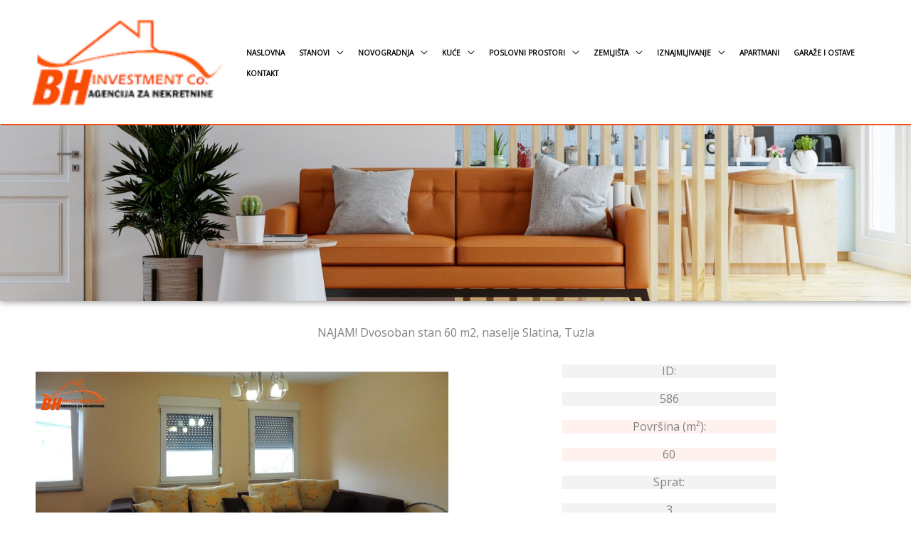

--- FILE ---
content_type: text/html; charset=UTF-8
request_url: https://bh-investment-co.com/najam-dvosoban-stan-60-m2-naselje-slatina-tuzla/
body_size: 36375
content:
<!DOCTYPE html>
<html lang="en-US">
<head>
<meta charset="UTF-8">
<meta name="viewport" content="width=device-width, initial-scale=1">
	<link rel="profile" href="https://gmpg.org/xfn/11"> 
	<meta name='robots' content='index, follow, max-image-preview:large, max-snippet:-1, max-video-preview:-1' />
	<style>img:is([sizes="auto" i], [sizes^="auto," i]) { contain-intrinsic-size: 3000px 1500px }</style>
	
	<!-- This site is optimized with the Yoast SEO plugin v26.3 - https://yoast.com/wordpress/plugins/seo/ -->
	<title>NAJAM! Dvosoban stan 60 m2, naselje Slatina, Tuzla - BH INVESTMENT</title>
	<link rel="canonical" href="https://bh-investment-co.com/najam-dvosoban-stan-60-m2-naselje-slatina-tuzla/" />
	<meta property="og:locale" content="en_US" />
	<meta property="og:type" content="article" />
	<meta property="og:title" content="NAJAM! Dvosoban stan 60 m2, naselje Slatina, Tuzla - BH INVESTMENT" />
	<meta property="og:description" content="Facebook0Tweet0Pin0 IZNAJMLJENO! IZNAJMLJENO! IZNAJMLJENO! Tip ponude: Najam/ Podtip nekretnine: Namješten dvosoban stan u zgradi novije gradnje/ Cijena: 400 KM Površina: 60,00 m²/ Sprat: 3/ Godina izgradnje: 2008/ Stanje: Useljivo/ Ponuda broj: 586/ Opis nekretnine: Izdaje se komforan, svijetao, namješten dvosoban stan površine 60,00 m2, na trećem spratu stambene zgrade novije gradnje. Objekat se nalazi u [&hellip;]" />
	<meta property="og:url" content="https://bh-investment-co.com/najam-dvosoban-stan-60-m2-naselje-slatina-tuzla/" />
	<meta property="og:site_name" content="BH INVESTMENT" />
	<meta property="article:published_time" content="2021-11-24T08:40:07+00:00" />
	<meta property="article:modified_time" content="2022-12-15T08:53:20+00:00" />
	<meta property="og:image" content="https://bh-investment-co.com/wp-content/uploads/2021/11/batch_DSCN1153-copy.jpg" />
	<meta property="og:image:width" content="1920" />
	<meta property="og:image:height" content="1461" />
	<meta property="og:image:type" content="image/jpeg" />
	<meta name="author" content="BH Investment" />
	<meta name="twitter:card" content="summary_large_image" />
	<meta name="twitter:label1" content="Written by" />
	<meta name="twitter:data1" content="BH Investment" />
	<meta name="twitter:label2" content="Est. reading time" />
	<meta name="twitter:data2" content="6 minutes" />
	<script type="application/ld+json" class="yoast-schema-graph">{"@context":"https://schema.org","@graph":[{"@type":"Article","@id":"https://bh-investment-co.com/najam-dvosoban-stan-60-m2-naselje-slatina-tuzla/#article","isPartOf":{"@id":"https://bh-investment-co.com/najam-dvosoban-stan-60-m2-naselje-slatina-tuzla/"},"author":{"name":"BH Investment","@id":"https://bh-investment-co.com/#/schema/person/cde9df26aedf42e46341c6cd5095c0c4"},"headline":"NAJAM! Dvosoban stan 60 m2, naselje Slatina, Tuzla","datePublished":"2021-11-24T08:40:07+00:00","dateModified":"2022-12-15T08:53:20+00:00","mainEntityOfPage":{"@id":"https://bh-investment-co.com/najam-dvosoban-stan-60-m2-naselje-slatina-tuzla/"},"wordCount":212,"commentCount":0,"publisher":{"@id":"https://bh-investment-co.com/#organization"},"image":{"@id":"https://bh-investment-co.com/najam-dvosoban-stan-60-m2-naselje-slatina-tuzla/#primaryimage"},"thumbnailUrl":"https://bh-investment-co.com/wp-content/uploads/2021/11/batch_DSCN1153-copy.jpg","keywords":["dvosoban","najam","slatina","stan"],"articleSection":["IZNAJMLJENO","Iznajmljivanje"],"inLanguage":"en-US","potentialAction":[{"@type":"CommentAction","name":"Comment","target":["https://bh-investment-co.com/najam-dvosoban-stan-60-m2-naselje-slatina-tuzla/#respond"]}]},{"@type":"WebPage","@id":"https://bh-investment-co.com/najam-dvosoban-stan-60-m2-naselje-slatina-tuzla/","url":"https://bh-investment-co.com/najam-dvosoban-stan-60-m2-naselje-slatina-tuzla/","name":"NAJAM! Dvosoban stan 60 m2, naselje Slatina, Tuzla - BH INVESTMENT","isPartOf":{"@id":"https://bh-investment-co.com/#website"},"primaryImageOfPage":{"@id":"https://bh-investment-co.com/najam-dvosoban-stan-60-m2-naselje-slatina-tuzla/#primaryimage"},"image":{"@id":"https://bh-investment-co.com/najam-dvosoban-stan-60-m2-naselje-slatina-tuzla/#primaryimage"},"thumbnailUrl":"https://bh-investment-co.com/wp-content/uploads/2021/11/batch_DSCN1153-copy.jpg","datePublished":"2021-11-24T08:40:07+00:00","dateModified":"2022-12-15T08:53:20+00:00","breadcrumb":{"@id":"https://bh-investment-co.com/najam-dvosoban-stan-60-m2-naselje-slatina-tuzla/#breadcrumb"},"inLanguage":"en-US","potentialAction":[{"@type":"ReadAction","target":["https://bh-investment-co.com/najam-dvosoban-stan-60-m2-naselje-slatina-tuzla/"]}]},{"@type":"ImageObject","inLanguage":"en-US","@id":"https://bh-investment-co.com/najam-dvosoban-stan-60-m2-naselje-slatina-tuzla/#primaryimage","url":"https://bh-investment-co.com/wp-content/uploads/2021/11/batch_DSCN1153-copy.jpg","contentUrl":"https://bh-investment-co.com/wp-content/uploads/2021/11/batch_DSCN1153-copy.jpg","width":1920,"height":1461},{"@type":"BreadcrumbList","@id":"https://bh-investment-co.com/najam-dvosoban-stan-60-m2-naselje-slatina-tuzla/#breadcrumb","itemListElement":[{"@type":"ListItem","position":1,"name":"Home","item":"https://bh-investment-co.com/"},{"@type":"ListItem","position":2,"name":"NAJAM! Dvosoban stan 60 m2, naselje Slatina, Tuzla"}]},{"@type":"WebSite","@id":"https://bh-investment-co.com/#website","url":"https://bh-investment-co.com/","name":"BH INVESTMENT","description":"Vaše zadovoljstvo je naša briga.","publisher":{"@id":"https://bh-investment-co.com/#organization"},"potentialAction":[{"@type":"SearchAction","target":{"@type":"EntryPoint","urlTemplate":"https://bh-investment-co.com/?s={search_term_string}"},"query-input":{"@type":"PropertyValueSpecification","valueRequired":true,"valueName":"search_term_string"}}],"inLanguage":"en-US"},{"@type":"Organization","@id":"https://bh-investment-co.com/#organization","name":"BH INVESTMENT","url":"https://bh-investment-co.com/","logo":{"@type":"ImageObject","inLanguage":"en-US","@id":"https://bh-investment-co.com/#/schema/logo/image/","url":"https://bh-investment-co.com/wp-content/uploads/2021/09/logo.webp","contentUrl":"https://bh-investment-co.com/wp-content/uploads/2021/09/logo.webp","width":132,"height":68,"caption":"BH INVESTMENT"},"image":{"@id":"https://bh-investment-co.com/#/schema/logo/image/"}},{"@type":"Person","@id":"https://bh-investment-co.com/#/schema/person/cde9df26aedf42e46341c6cd5095c0c4","name":"BH Investment","image":{"@type":"ImageObject","inLanguage":"en-US","@id":"https://bh-investment-co.com/#/schema/person/image/","url":"https://secure.gravatar.com/avatar/207d4bdaa1f3ccdc27dab5ad6096ea0bb22e84f419e5ddf87ee169e7572c583d?s=96&d=mm&r=g","contentUrl":"https://secure.gravatar.com/avatar/207d4bdaa1f3ccdc27dab5ad6096ea0bb22e84f419e5ddf87ee169e7572c583d?s=96&d=mm&r=g","caption":"BH Investment"},"url":"https://bh-investment-co.com/author/bhinvest/"}]}</script>
	<!-- / Yoast SEO plugin. -->


<link rel='dns-prefetch' href='//fonts.googleapis.com' />
<link rel="alternate" type="application/rss+xml" title="BH INVESTMENT &raquo; Feed" href="https://bh-investment-co.com/feed/" />
<link rel="alternate" type="application/rss+xml" title="BH INVESTMENT &raquo; Comments Feed" href="https://bh-investment-co.com/comments/feed/" />
<link rel="alternate" type="application/rss+xml" title="BH INVESTMENT &raquo; NAJAM! Dvosoban stan 60 m2, naselje Slatina, Tuzla Comments Feed" href="https://bh-investment-co.com/najam-dvosoban-stan-60-m2-naselje-slatina-tuzla/feed/" />
<script>
window._wpemojiSettings = {"baseUrl":"https:\/\/s.w.org\/images\/core\/emoji\/16.0.1\/72x72\/","ext":".png","svgUrl":"https:\/\/s.w.org\/images\/core\/emoji\/16.0.1\/svg\/","svgExt":".svg","source":{"concatemoji":"https:\/\/bh-investment-co.com\/wp-includes\/js\/wp-emoji-release.min.js?ver=6.8.3"}};
/*! This file is auto-generated */
!function(s,n){var o,i,e;function c(e){try{var t={supportTests:e,timestamp:(new Date).valueOf()};sessionStorage.setItem(o,JSON.stringify(t))}catch(e){}}function p(e,t,n){e.clearRect(0,0,e.canvas.width,e.canvas.height),e.fillText(t,0,0);var t=new Uint32Array(e.getImageData(0,0,e.canvas.width,e.canvas.height).data),a=(e.clearRect(0,0,e.canvas.width,e.canvas.height),e.fillText(n,0,0),new Uint32Array(e.getImageData(0,0,e.canvas.width,e.canvas.height).data));return t.every(function(e,t){return e===a[t]})}function u(e,t){e.clearRect(0,0,e.canvas.width,e.canvas.height),e.fillText(t,0,0);for(var n=e.getImageData(16,16,1,1),a=0;a<n.data.length;a++)if(0!==n.data[a])return!1;return!0}function f(e,t,n,a){switch(t){case"flag":return n(e,"\ud83c\udff3\ufe0f\u200d\u26a7\ufe0f","\ud83c\udff3\ufe0f\u200b\u26a7\ufe0f")?!1:!n(e,"\ud83c\udde8\ud83c\uddf6","\ud83c\udde8\u200b\ud83c\uddf6")&&!n(e,"\ud83c\udff4\udb40\udc67\udb40\udc62\udb40\udc65\udb40\udc6e\udb40\udc67\udb40\udc7f","\ud83c\udff4\u200b\udb40\udc67\u200b\udb40\udc62\u200b\udb40\udc65\u200b\udb40\udc6e\u200b\udb40\udc67\u200b\udb40\udc7f");case"emoji":return!a(e,"\ud83e\udedf")}return!1}function g(e,t,n,a){var r="undefined"!=typeof WorkerGlobalScope&&self instanceof WorkerGlobalScope?new OffscreenCanvas(300,150):s.createElement("canvas"),o=r.getContext("2d",{willReadFrequently:!0}),i=(o.textBaseline="top",o.font="600 32px Arial",{});return e.forEach(function(e){i[e]=t(o,e,n,a)}),i}function t(e){var t=s.createElement("script");t.src=e,t.defer=!0,s.head.appendChild(t)}"undefined"!=typeof Promise&&(o="wpEmojiSettingsSupports",i=["flag","emoji"],n.supports={everything:!0,everythingExceptFlag:!0},e=new Promise(function(e){s.addEventListener("DOMContentLoaded",e,{once:!0})}),new Promise(function(t){var n=function(){try{var e=JSON.parse(sessionStorage.getItem(o));if("object"==typeof e&&"number"==typeof e.timestamp&&(new Date).valueOf()<e.timestamp+604800&&"object"==typeof e.supportTests)return e.supportTests}catch(e){}return null}();if(!n){if("undefined"!=typeof Worker&&"undefined"!=typeof OffscreenCanvas&&"undefined"!=typeof URL&&URL.createObjectURL&&"undefined"!=typeof Blob)try{var e="postMessage("+g.toString()+"("+[JSON.stringify(i),f.toString(),p.toString(),u.toString()].join(",")+"));",a=new Blob([e],{type:"text/javascript"}),r=new Worker(URL.createObjectURL(a),{name:"wpTestEmojiSupports"});return void(r.onmessage=function(e){c(n=e.data),r.terminate(),t(n)})}catch(e){}c(n=g(i,f,p,u))}t(n)}).then(function(e){for(var t in e)n.supports[t]=e[t],n.supports.everything=n.supports.everything&&n.supports[t],"flag"!==t&&(n.supports.everythingExceptFlag=n.supports.everythingExceptFlag&&n.supports[t]);n.supports.everythingExceptFlag=n.supports.everythingExceptFlag&&!n.supports.flag,n.DOMReady=!1,n.readyCallback=function(){n.DOMReady=!0}}).then(function(){return e}).then(function(){var e;n.supports.everything||(n.readyCallback(),(e=n.source||{}).concatemoji?t(e.concatemoji):e.wpemoji&&e.twemoji&&(t(e.twemoji),t(e.wpemoji)))}))}((window,document),window._wpemojiSettings);
</script>
<link rel='stylesheet' id='astra-theme-css-css' href='https://bh-investment-co.com/wp-content/themes/astra/assets/css/minified/frontend.min.css?ver=4.11.15' media='all' />
<style id='astra-theme-css-inline-css'>
:root{--ast-post-nav-space:0;--ast-container-default-xlg-padding:3em;--ast-container-default-lg-padding:3em;--ast-container-default-slg-padding:2em;--ast-container-default-md-padding:3em;--ast-container-default-sm-padding:3em;--ast-container-default-xs-padding:2.4em;--ast-container-default-xxs-padding:1.8em;--ast-code-block-background:#EEEEEE;--ast-comment-inputs-background:#FAFAFA;--ast-normal-container-width:1200px;--ast-narrow-container-width:750px;--ast-blog-title-font-weight:normal;--ast-blog-meta-weight:inherit;--ast-global-color-primary:var(--ast-global-color-5);--ast-global-color-secondary:var(--ast-global-color-4);--ast-global-color-alternate-background:var(--ast-global-color-7);--ast-global-color-subtle-background:var(--ast-global-color-6);--ast-bg-style-guide:#F8FAFC;--ast-shadow-style-guide:0px 0px 4px 0 #00000057;--ast-global-dark-bg-style:#fff;--ast-global-dark-lfs:#fbfbfb;--ast-widget-bg-color:#fafafa;--ast-wc-container-head-bg-color:#fbfbfb;--ast-title-layout-bg:#eeeeee;--ast-search-border-color:#e7e7e7;--ast-lifter-hover-bg:#e6e6e6;--ast-gallery-block-color:#000;--srfm-color-input-label:var(--ast-global-color-2);}html{font-size:100%;}a{color:var(--ast-global-color-0);}a:hover,a:focus{color:var(--ast-global-color-1);}body,button,input,select,textarea,.ast-button,.ast-custom-button{font-family:'Open Sans',sans-serif;font-weight:400;font-size:16px;font-size:1rem;}blockquote{color:var(--ast-global-color-3);}p,.entry-content p{margin-bottom:1em;}h1,h2,h3,h4,h5,h6,.entry-content :where(h1,h2,h3,h4,h5,h6),.entry-content :where(h1,h2,h3,h4,h5,h6) a,.site-title,.site-title a{font-family:'Barlow',sans-serif;font-weight:600;line-height:1em;text-transform:capitalize;}.site-title{font-size:35px;font-size:2.1875rem;display:none;}header .custom-logo-link img{max-width:276px;width:276px;}.astra-logo-svg{width:276px;}.site-header .site-description{font-size:15px;font-size:0.9375rem;display:none;}.entry-title{font-size:30px;font-size:1.875rem;}.archive .ast-article-post .ast-article-inner,.blog .ast-article-post .ast-article-inner,.archive .ast-article-post .ast-article-inner:hover,.blog .ast-article-post .ast-article-inner:hover{overflow:hidden;}h1,.entry-content :where(h1),.entry-content :where(h1) a{font-size:72px;font-size:4.5rem;font-family:'Barlow',sans-serif;line-height:1.4em;text-transform:capitalize;}h2,.entry-content :where(h2),.entry-content :where(h2) a{font-size:40px;font-size:2.5rem;font-family:'Barlow',sans-serif;line-height:1.3em;text-transform:capitalize;}h3,.entry-content :where(h3),.entry-content :where(h3) a{font-size:32px;font-size:2rem;font-family:'Barlow',sans-serif;line-height:1.3em;text-transform:capitalize;}h4,.entry-content :where(h4),.entry-content :where(h4) a{font-size:24px;font-size:1.5rem;line-height:1.2em;font-family:'Barlow',sans-serif;text-transform:capitalize;}h5,.entry-content :where(h5),.entry-content :where(h5) a{font-size:20px;font-size:1.25rem;line-height:1.2em;font-family:'Barlow',sans-serif;text-transform:capitalize;}h6,.entry-content :where(h6),.entry-content :where(h6) a{font-size:14px;font-size:0.875rem;line-height:1.25em;font-family:'Barlow',sans-serif;text-transform:capitalize;}::selection{background-color:var(--ast-global-color-0);color:#ffffff;}body,h1,h2,h3,h4,h5,h6,.entry-title a,.entry-content :where(h1,h2,h3,h4,h5,h6),.entry-content :where(h1,h2,h3,h4,h5,h6) a{color:var(--ast-global-color-3);}.tagcloud a:hover,.tagcloud a:focus,.tagcloud a.current-item{color:#ffffff;border-color:var(--ast-global-color-0);background-color:var(--ast-global-color-0);}input:focus,input[type="text"]:focus,input[type="email"]:focus,input[type="url"]:focus,input[type="password"]:focus,input[type="reset"]:focus,input[type="search"]:focus,textarea:focus{border-color:var(--ast-global-color-0);}input[type="radio"]:checked,input[type=reset],input[type="checkbox"]:checked,input[type="checkbox"]:hover:checked,input[type="checkbox"]:focus:checked,input[type=range]::-webkit-slider-thumb{border-color:var(--ast-global-color-0);background-color:var(--ast-global-color-0);box-shadow:none;}.site-footer a:hover + .post-count,.site-footer a:focus + .post-count{background:var(--ast-global-color-0);border-color:var(--ast-global-color-0);}.single .nav-links .nav-previous,.single .nav-links .nav-next{color:var(--ast-global-color-0);}.entry-meta,.entry-meta *{line-height:1.45;color:var(--ast-global-color-0);}.entry-meta a:not(.ast-button):hover,.entry-meta a:not(.ast-button):hover *,.entry-meta a:not(.ast-button):focus,.entry-meta a:not(.ast-button):focus *,.page-links > .page-link,.page-links .page-link:hover,.post-navigation a:hover{color:var(--ast-global-color-1);}#cat option,.secondary .calendar_wrap thead a,.secondary .calendar_wrap thead a:visited{color:var(--ast-global-color-0);}.secondary .calendar_wrap #today,.ast-progress-val span{background:var(--ast-global-color-0);}.secondary a:hover + .post-count,.secondary a:focus + .post-count{background:var(--ast-global-color-0);border-color:var(--ast-global-color-0);}.calendar_wrap #today > a{color:#ffffff;}.page-links .page-link,.single .post-navigation a{color:var(--ast-global-color-0);}.ast-search-menu-icon .search-form button.search-submit{padding:0 4px;}.ast-search-menu-icon form.search-form{padding-right:0;}.ast-search-menu-icon.slide-search input.search-field{width:0;}.ast-header-search .ast-search-menu-icon.ast-dropdown-active .search-form,.ast-header-search .ast-search-menu-icon.ast-dropdown-active .search-field:focus{transition:all 0.2s;}.search-form input.search-field:focus{outline:none;}.widget-title,.widget .wp-block-heading{font-size:22px;font-size:1.375rem;color:var(--ast-global-color-3);}.ast-search-menu-icon.slide-search a:focus-visible:focus-visible,.astra-search-icon:focus-visible,#close:focus-visible,a:focus-visible,.ast-menu-toggle:focus-visible,.site .skip-link:focus-visible,.wp-block-loginout input:focus-visible,.wp-block-search.wp-block-search__button-inside .wp-block-search__inside-wrapper,.ast-header-navigation-arrow:focus-visible,.ast-orders-table__row .ast-orders-table__cell:focus-visible,a#ast-apply-coupon:focus-visible,#ast-apply-coupon:focus-visible,#close:focus-visible,.button.search-submit:focus-visible,#search_submit:focus,.normal-search:focus-visible,.ast-header-account-wrap:focus-visible,.astra-cart-drawer-close:focus,.ast-single-variation:focus,.ast-button:focus{outline-style:dotted;outline-color:inherit;outline-width:thin;}input:focus,input[type="text"]:focus,input[type="email"]:focus,input[type="url"]:focus,input[type="password"]:focus,input[type="reset"]:focus,input[type="search"]:focus,input[type="number"]:focus,textarea:focus,.wp-block-search__input:focus,[data-section="section-header-mobile-trigger"] .ast-button-wrap .ast-mobile-menu-trigger-minimal:focus,.ast-mobile-popup-drawer.active .menu-toggle-close:focus,#ast-scroll-top:focus,#coupon_code:focus,#ast-coupon-code:focus{border-style:dotted;border-color:inherit;border-width:thin;}input{outline:none;}.site-logo-img img{ transition:all 0.2s linear;}body .ast-oembed-container *{position:absolute;top:0;width:100%;height:100%;left:0;}body .wp-block-embed-pocket-casts .ast-oembed-container *{position:unset;}.ast-single-post-featured-section + article {margin-top: 2em;}.site-content .ast-single-post-featured-section img {width: 100%;overflow: hidden;object-fit: cover;}.site > .ast-single-related-posts-container {margin-top: 0;}@media (min-width: 769px) {.ast-desktop .ast-container--narrow {max-width: var(--ast-narrow-container-width);margin: 0 auto;}}.ast-page-builder-template .hentry {margin: 0;}.ast-page-builder-template .site-content > .ast-container {max-width: 100%;padding: 0;}.ast-page-builder-template .site .site-content #primary {padding: 0;margin: 0;}.ast-page-builder-template .no-results {text-align: center;margin: 4em auto;}.ast-page-builder-template .ast-pagination {padding: 2em;}.ast-page-builder-template .entry-header.ast-no-title.ast-no-thumbnail {margin-top: 0;}.ast-page-builder-template .entry-header.ast-header-without-markup {margin-top: 0;margin-bottom: 0;}.ast-page-builder-template .entry-header.ast-no-title.ast-no-meta {margin-bottom: 0;}.ast-page-builder-template.single .post-navigation {padding-bottom: 2em;}.ast-page-builder-template.single-post .site-content > .ast-container {max-width: 100%;}.ast-page-builder-template .entry-header {margin-top: 2em;margin-left: auto;margin-right: auto;}.ast-single-post.ast-page-builder-template .site-main > article {padding-top: 2em;padding-left: 20px;padding-right: 20px;}.ast-page-builder-template .ast-archive-description {margin: 2em auto 0;padding-left: 20px;padding-right: 20px;}.ast-page-builder-template .ast-row {margin-left: 0;margin-right: 0;}.single.ast-page-builder-template .entry-header + .entry-content,.single.ast-page-builder-template .ast-single-entry-banner + .site-content article .entry-content {margin-bottom: 2em;}@media(min-width: 768px) {.ast-page-builder-template.archive.ast-right-sidebar .ast-row article,.ast-page-builder-template.archive.ast-left-sidebar .ast-row article {padding-left: 0;padding-right: 0;}}@media (max-width:768.9px){#ast-desktop-header{display:none;}}@media (min-width:769px){#ast-mobile-header{display:none;}}@media( max-width: 420px ) {.single .nav-links .nav-previous,.single .nav-links .nav-next {width: 100%;text-align: center;}}.wp-block-buttons.aligncenter{justify-content:center;}.wp-block-buttons .wp-block-button.is-style-outline .wp-block-button__link.wp-element-button,.ast-outline-button,.wp-block-uagb-buttons-child .uagb-buttons-repeater.ast-outline-button{border-color:var(--ast-global-color-0);border-top-width:2px;border-right-width:2px;border-bottom-width:2px;border-left-width:2px;font-family:inherit;font-weight:600;font-size:14px;font-size:0.875rem;line-height:1em;border-top-left-radius:0px;border-top-right-radius:0px;border-bottom-right-radius:0px;border-bottom-left-radius:0px;}.wp-block-button.is-style-outline .wp-block-button__link:hover,.wp-block-buttons .wp-block-button.is-style-outline .wp-block-button__link:focus,.wp-block-buttons .wp-block-button.is-style-outline > .wp-block-button__link:not(.has-text-color):hover,.wp-block-buttons .wp-block-button.wp-block-button__link.is-style-outline:not(.has-text-color):hover,.ast-outline-button:hover,.ast-outline-button:focus,.wp-block-uagb-buttons-child .uagb-buttons-repeater.ast-outline-button:hover,.wp-block-uagb-buttons-child .uagb-buttons-repeater.ast-outline-button:focus{background-color:var(--ast-global-color-8);}.wp-block-button .wp-block-button__link.wp-element-button.is-style-outline:not(.has-background),.wp-block-button.is-style-outline>.wp-block-button__link.wp-element-button:not(.has-background),.ast-outline-button{background-color:var(--ast-global-color-0);}.entry-content[data-ast-blocks-layout] > figure{margin-bottom:1em;}.elementor-widget-container .elementor-loop-container .e-loop-item[data-elementor-type="loop-item"]{width:100%;}#page{display:flex;flex-direction:column;min-height:100vh;}.ast-404-layout-1 h1.page-title{color:var(--ast-global-color-2);}.single .post-navigation a{line-height:1em;height:inherit;}.error-404 .page-sub-title{font-size:1.5rem;font-weight:inherit;}.search .site-content .content-area .search-form{margin-bottom:0;}#page .site-content{flex-grow:1;}.widget{margin-bottom:1.25em;}#secondary li{line-height:1.5em;}#secondary .wp-block-group h2{margin-bottom:0.7em;}#secondary h2{font-size:1.7rem;}.ast-separate-container .ast-article-post,.ast-separate-container .ast-article-single,.ast-separate-container .comment-respond{padding:3em;}.ast-separate-container .ast-article-single .ast-article-single{padding:0;}.ast-article-single .wp-block-post-template-is-layout-grid{padding-left:0;}.ast-separate-container .comments-title,.ast-narrow-container .comments-title{padding:1.5em 2em;}.ast-page-builder-template .comment-form-textarea,.ast-comment-formwrap .ast-grid-common-col{padding:0;}.ast-comment-formwrap{padding:0;display:inline-flex;column-gap:20px;width:100%;margin-left:0;margin-right:0;}.comments-area textarea#comment:focus,.comments-area textarea#comment:active,.comments-area .ast-comment-formwrap input[type="text"]:focus,.comments-area .ast-comment-formwrap input[type="text"]:active {box-shadow:none;outline:none;}.archive.ast-page-builder-template .entry-header{margin-top:2em;}.ast-page-builder-template .ast-comment-formwrap{width:100%;}.entry-title{margin-bottom:0.5em;}.ast-archive-description p{font-size:inherit;font-weight:inherit;line-height:inherit;}.ast-separate-container .ast-comment-list li.depth-1,.hentry{margin-bottom:2em;}@media (min-width:768px){.ast-left-sidebar.ast-page-builder-template #secondary,.archive.ast-right-sidebar.ast-page-builder-template .site-main{padding-left:20px;padding-right:20px;}}@media (max-width:544px){.ast-comment-formwrap.ast-row{column-gap:10px;display:inline-block;}#ast-commentform .ast-grid-common-col{position:relative;width:100%;}}@media (min-width:1201px){.ast-separate-container .ast-article-post,.ast-separate-container .ast-article-single,.ast-separate-container .ast-author-box,.ast-separate-container .ast-404-layout-1,.ast-separate-container .no-results{padding:3em;}}@media (max-width:768px){.ast-left-sidebar #content > .ast-container{display:flex;flex-direction:column-reverse;width:100%;}}@media (min-width:769px){.ast-separate-container.ast-right-sidebar #primary,.ast-separate-container.ast-left-sidebar #primary{border:0;}.search-no-results.ast-separate-container #primary{margin-bottom:4em;}}.elementor-widget-button .elementor-button{border-style:solid;text-decoration:none;border-top-width:0;border-right-width:0;border-left-width:0;border-bottom-width:0;}.elementor-button.elementor-size-sm,.elementor-button.elementor-size-xs,.elementor-button.elementor-size-md,.elementor-button.elementor-size-lg,.elementor-button.elementor-size-xl,.elementor-button{border-top-left-radius:0px;border-top-right-radius:0px;border-bottom-right-radius:0px;border-bottom-left-radius:0px;padding-top:18px;padding-right:32px;padding-bottom:18px;padding-left:32px;}.elementor-widget-button .elementor-button{border-color:var(--ast-global-color-0);background-color:var(--ast-global-color-0);}.elementor-widget-button .elementor-button:hover,.elementor-widget-button .elementor-button:focus{color:#ffffff;background-color:var(--ast-global-color-8);border-color:var(--ast-global-color-8);}.wp-block-button .wp-block-button__link ,.elementor-widget-button .elementor-button,.elementor-widget-button .elementor-button:visited{color:#ffffff;}.elementor-widget-button .elementor-button{font-weight:600;font-size:14px;font-size:0.875rem;line-height:1em;text-transform:capitalize;}body .elementor-button.elementor-size-sm,body .elementor-button.elementor-size-xs,body .elementor-button.elementor-size-md,body .elementor-button.elementor-size-lg,body .elementor-button.elementor-size-xl,body .elementor-button{font-size:14px;font-size:0.875rem;}.wp-block-button .wp-block-button__link:hover,.wp-block-button .wp-block-button__link:focus{color:#ffffff;background-color:var(--ast-global-color-8);border-color:var(--ast-global-color-8);}.elementor-widget-heading h1.elementor-heading-title{line-height:1.4em;}.elementor-widget-heading h2.elementor-heading-title{line-height:1.3em;}.elementor-widget-heading h3.elementor-heading-title{line-height:1.3em;}.elementor-widget-heading h4.elementor-heading-title{line-height:1.2em;}.elementor-widget-heading h5.elementor-heading-title{line-height:1.2em;}.elementor-widget-heading h6.elementor-heading-title{line-height:1.25em;}.wp-block-button .wp-block-button__link,.wp-block-search .wp-block-search__button,body .wp-block-file .wp-block-file__button{border-color:var(--ast-global-color-0);background-color:var(--ast-global-color-0);color:#ffffff;font-family:inherit;font-weight:600;line-height:1em;text-transform:capitalize;font-size:14px;font-size:0.875rem;border-top-left-radius:0px;border-top-right-radius:0px;border-bottom-right-radius:0px;border-bottom-left-radius:0px;padding-top:18px;padding-right:32px;padding-bottom:18px;padding-left:32px;}.menu-toggle,button,.ast-button,.ast-custom-button,.button,input#submit,input[type="button"],input[type="submit"],input[type="reset"],form[CLASS*="wp-block-search__"].wp-block-search .wp-block-search__inside-wrapper .wp-block-search__button,body .wp-block-file .wp-block-file__button,.search .search-submit{border-style:solid;border-top-width:0;border-right-width:0;border-left-width:0;border-bottom-width:0;color:#ffffff;border-color:var(--ast-global-color-0);background-color:var(--ast-global-color-0);padding-top:18px;padding-right:32px;padding-bottom:18px;padding-left:32px;font-family:inherit;font-weight:600;font-size:14px;font-size:0.875rem;line-height:1em;text-transform:capitalize;border-top-left-radius:0px;border-top-right-radius:0px;border-bottom-right-radius:0px;border-bottom-left-radius:0px;}button:focus,.menu-toggle:hover,button:hover,.ast-button:hover,.ast-custom-button:hover .button:hover,.ast-custom-button:hover ,input[type=reset]:hover,input[type=reset]:focus,input#submit:hover,input#submit:focus,input[type="button"]:hover,input[type="button"]:focus,input[type="submit"]:hover,input[type="submit"]:focus,form[CLASS*="wp-block-search__"].wp-block-search .wp-block-search__inside-wrapper .wp-block-search__button:hover,form[CLASS*="wp-block-search__"].wp-block-search .wp-block-search__inside-wrapper .wp-block-search__button:focus,body .wp-block-file .wp-block-file__button:hover,body .wp-block-file .wp-block-file__button:focus{color:#ffffff;background-color:var(--ast-global-color-8);border-color:var(--ast-global-color-8);}form[CLASS*="wp-block-search__"].wp-block-search .wp-block-search__inside-wrapper .wp-block-search__button.has-icon{padding-top:calc(18px - 3px);padding-right:calc(32px - 3px);padding-bottom:calc(18px - 3px);padding-left:calc(32px - 3px);}@media (max-width:768px){.ast-mobile-header-stack .main-header-bar .ast-search-menu-icon{display:inline-block;}.ast-header-break-point.ast-header-custom-item-outside .ast-mobile-header-stack .main-header-bar .ast-search-icon{margin:0;}.ast-comment-avatar-wrap img{max-width:2.5em;}.ast-comment-meta{padding:0 1.8888em 1.3333em;}.ast-separate-container .ast-comment-list li.depth-1{padding:1.5em 2.14em;}.ast-separate-container .comment-respond{padding:2em 2.14em;}}@media (min-width:544px){.ast-container{max-width:100%;}}@media (max-width:544px){.ast-separate-container .ast-article-post,.ast-separate-container .ast-article-single,.ast-separate-container .comments-title,.ast-separate-container .ast-archive-description{padding:1.5em 1em;}.ast-separate-container #content .ast-container{padding-left:0.54em;padding-right:0.54em;}.ast-separate-container .ast-comment-list .bypostauthor{padding:.5em;}.ast-search-menu-icon.ast-dropdown-active .search-field{width:170px;}} #ast-mobile-header .ast-site-header-cart-li a{pointer-events:none;}.ast-separate-container{background-color:var(--ast-global-color-4);background-image:none;}@media (max-width:768px){.site-title{display:none;}.site-header .site-description{display:none;}h1,.entry-content :where(h1),.entry-content :where(h1) a{font-size:48px;}h2,.entry-content :where(h2),.entry-content :where(h2) a{font-size:32px;}h3,.entry-content :where(h3),.entry-content :where(h3) a{font-size:28px;}h4,.entry-content :where(h4),.entry-content :where(h4) a{font-size:24px;font-size:1.5rem;}h5,.entry-content :where(h5),.entry-content :where(h5) a{font-size:20px;font-size:1.25rem;}h6,.entry-content :where(h6),.entry-content :where(h6) a{font-size:13px;font-size:0.8125rem;}}@media (max-width:544px){.site-title{display:none;}.site-header .site-description{display:none;}h1,.entry-content :where(h1),.entry-content :where(h1) a{font-size:36px;}h2,.entry-content :where(h2),.entry-content :where(h2) a{font-size:32px;}h3,.entry-content :where(h3),.entry-content :where(h3) a{font-size:28px;}h4,.entry-content :where(h4),.entry-content :where(h4) a{font-size:22px;font-size:1.375rem;}h5,.entry-content :where(h5),.entry-content :where(h5) a{font-size:18px;font-size:1.125rem;}h6,.entry-content :where(h6),.entry-content :where(h6) a{font-size:12px;font-size:0.75rem;}}@media (max-width:768px){html{font-size:91.2%;}}@media (max-width:544px){html{font-size:91.2%;}}@media (min-width:769px){.ast-container{max-width:1240px;}}@font-face {font-family: "Astra";src: url(https://bh-investment-co.com/wp-content/themes/astra/assets/fonts/astra.woff) format("woff"),url(https://bh-investment-co.com/wp-content/themes/astra/assets/fonts/astra.ttf) format("truetype"),url(https://bh-investment-co.com/wp-content/themes/astra/assets/fonts/astra.svg#astra) format("svg");font-weight: normal;font-style: normal;font-display: fallback;}@media (min-width:769px){.main-header-menu .sub-menu .menu-item.ast-left-align-sub-menu:hover > .sub-menu,.main-header-menu .sub-menu .menu-item.ast-left-align-sub-menu.focus > .sub-menu{margin-left:-2px;}}.site .comments-area{padding-bottom:3em;}.footer-widget-area[data-section^="section-fb-html-"] .ast-builder-html-element{text-align:center;}.astra-icon-down_arrow::after {content: "\e900";font-family: Astra;}.astra-icon-close::after {content: "\e5cd";font-family: Astra;}.astra-icon-drag_handle::after {content: "\e25d";font-family: Astra;}.astra-icon-format_align_justify::after {content: "\e235";font-family: Astra;}.astra-icon-menu::after {content: "\e5d2";font-family: Astra;}.astra-icon-reorder::after {content: "\e8fe";font-family: Astra;}.astra-icon-search::after {content: "\e8b6";font-family: Astra;}.astra-icon-zoom_in::after {content: "\e56b";font-family: Astra;}.astra-icon-check-circle::after {content: "\e901";font-family: Astra;}.astra-icon-shopping-cart::after {content: "\f07a";font-family: Astra;}.astra-icon-shopping-bag::after {content: "\f290";font-family: Astra;}.astra-icon-shopping-basket::after {content: "\f291";font-family: Astra;}.astra-icon-circle-o::after {content: "\e903";font-family: Astra;}.astra-icon-certificate::after {content: "\e902";font-family: Astra;}.wp-block-file {display: flex;align-items: center;flex-wrap: wrap;justify-content: space-between;}.wp-block-pullquote {border: none;}.wp-block-pullquote blockquote::before {content: "\201D";font-family: "Helvetica",sans-serif;display: flex;transform: rotate( 180deg );font-size: 6rem;font-style: normal;line-height: 1;font-weight: bold;align-items: center;justify-content: center;}.has-text-align-right > blockquote::before {justify-content: flex-start;}.has-text-align-left > blockquote::before {justify-content: flex-end;}figure.wp-block-pullquote.is-style-solid-color blockquote {max-width: 100%;text-align: inherit;}:root {--wp--custom--ast-default-block-top-padding: 3em;--wp--custom--ast-default-block-right-padding: 3em;--wp--custom--ast-default-block-bottom-padding: 3em;--wp--custom--ast-default-block-left-padding: 3em;--wp--custom--ast-container-width: 1200px;--wp--custom--ast-content-width-size: 1200px;--wp--custom--ast-wide-width-size: calc(1200px + var(--wp--custom--ast-default-block-left-padding) + var(--wp--custom--ast-default-block-right-padding));}.ast-narrow-container {--wp--custom--ast-content-width-size: 750px;--wp--custom--ast-wide-width-size: 750px;}@media(max-width: 768px) {:root {--wp--custom--ast-default-block-top-padding: 3em;--wp--custom--ast-default-block-right-padding: 2em;--wp--custom--ast-default-block-bottom-padding: 3em;--wp--custom--ast-default-block-left-padding: 2em;}}@media(max-width: 544px) {:root {--wp--custom--ast-default-block-top-padding: 3em;--wp--custom--ast-default-block-right-padding: 1.5em;--wp--custom--ast-default-block-bottom-padding: 3em;--wp--custom--ast-default-block-left-padding: 1.5em;}}.entry-content > .wp-block-group,.entry-content > .wp-block-cover,.entry-content > .wp-block-columns {padding-top: var(--wp--custom--ast-default-block-top-padding);padding-right: var(--wp--custom--ast-default-block-right-padding);padding-bottom: var(--wp--custom--ast-default-block-bottom-padding);padding-left: var(--wp--custom--ast-default-block-left-padding);}.ast-plain-container.ast-no-sidebar .entry-content > .alignfull,.ast-page-builder-template .ast-no-sidebar .entry-content > .alignfull {margin-left: calc( -50vw + 50%);margin-right: calc( -50vw + 50%);max-width: 100vw;width: 100vw;}.ast-plain-container.ast-no-sidebar .entry-content .alignfull .alignfull,.ast-page-builder-template.ast-no-sidebar .entry-content .alignfull .alignfull,.ast-plain-container.ast-no-sidebar .entry-content .alignfull .alignwide,.ast-page-builder-template.ast-no-sidebar .entry-content .alignfull .alignwide,.ast-plain-container.ast-no-sidebar .entry-content .alignwide .alignfull,.ast-page-builder-template.ast-no-sidebar .entry-content .alignwide .alignfull,.ast-plain-container.ast-no-sidebar .entry-content .alignwide .alignwide,.ast-page-builder-template.ast-no-sidebar .entry-content .alignwide .alignwide,.ast-plain-container.ast-no-sidebar .entry-content .wp-block-column .alignfull,.ast-page-builder-template.ast-no-sidebar .entry-content .wp-block-column .alignfull,.ast-plain-container.ast-no-sidebar .entry-content .wp-block-column .alignwide,.ast-page-builder-template.ast-no-sidebar .entry-content .wp-block-column .alignwide {margin-left: auto;margin-right: auto;width: 100%;}[data-ast-blocks-layout] .wp-block-separator:not(.is-style-dots) {height: 0;}[data-ast-blocks-layout] .wp-block-separator {margin: 20px auto;}[data-ast-blocks-layout] .wp-block-separator:not(.is-style-wide):not(.is-style-dots) {max-width: 100px;}[data-ast-blocks-layout] .wp-block-separator.has-background {padding: 0;}.entry-content[data-ast-blocks-layout] > * {max-width: var(--wp--custom--ast-content-width-size);margin-left: auto;margin-right: auto;}.entry-content[data-ast-blocks-layout] > .alignwide {max-width: var(--wp--custom--ast-wide-width-size);}.entry-content[data-ast-blocks-layout] .alignfull {max-width: none;}.entry-content .wp-block-columns {margin-bottom: 0;}blockquote {margin: 1.5em;border-color: rgba(0,0,0,0.05);}.wp-block-quote:not(.has-text-align-right):not(.has-text-align-center) {border-left: 5px solid rgba(0,0,0,0.05);}.has-text-align-right > blockquote,blockquote.has-text-align-right {border-right: 5px solid rgba(0,0,0,0.05);}.has-text-align-left > blockquote,blockquote.has-text-align-left {border-left: 5px solid rgba(0,0,0,0.05);}.wp-block-site-tagline,.wp-block-latest-posts .read-more {margin-top: 15px;}.wp-block-loginout p label {display: block;}.wp-block-loginout p:not(.login-remember):not(.login-submit) input {width: 100%;}.wp-block-loginout input:focus {border-color: transparent;}.wp-block-loginout input:focus {outline: thin dotted;}.entry-content .wp-block-media-text .wp-block-media-text__content {padding: 0 0 0 8%;}.entry-content .wp-block-media-text.has-media-on-the-right .wp-block-media-text__content {padding: 0 8% 0 0;}.entry-content .wp-block-media-text.has-background .wp-block-media-text__content {padding: 8%;}.entry-content .wp-block-cover:not([class*="background-color"]):not(.has-text-color.has-link-color) .wp-block-cover__inner-container,.entry-content .wp-block-cover:not([class*="background-color"]) .wp-block-cover-image-text,.entry-content .wp-block-cover:not([class*="background-color"]) .wp-block-cover-text,.entry-content .wp-block-cover-image:not([class*="background-color"]) .wp-block-cover__inner-container,.entry-content .wp-block-cover-image:not([class*="background-color"]) .wp-block-cover-image-text,.entry-content .wp-block-cover-image:not([class*="background-color"]) .wp-block-cover-text {color: var(--ast-global-color-primary,var(--ast-global-color-5));}.wp-block-loginout .login-remember input {width: 1.1rem;height: 1.1rem;margin: 0 5px 4px 0;vertical-align: middle;}.wp-block-latest-posts > li > *:first-child,.wp-block-latest-posts:not(.is-grid) > li:first-child {margin-top: 0;}.entry-content > .wp-block-buttons,.entry-content > .wp-block-uagb-buttons {margin-bottom: 1.5em;}.wp-block-search__inside-wrapper .wp-block-search__input {padding: 0 10px;color: var(--ast-global-color-3);background: var(--ast-global-color-primary,var(--ast-global-color-5));border-color: var(--ast-border-color);}.wp-block-latest-posts .read-more {margin-bottom: 1.5em;}.wp-block-search__no-button .wp-block-search__inside-wrapper .wp-block-search__input {padding-top: 5px;padding-bottom: 5px;}.wp-block-latest-posts .wp-block-latest-posts__post-date,.wp-block-latest-posts .wp-block-latest-posts__post-author {font-size: 1rem;}.wp-block-latest-posts > li > *,.wp-block-latest-posts:not(.is-grid) > li {margin-top: 12px;margin-bottom: 12px;}.ast-page-builder-template .entry-content[data-ast-blocks-layout] > .alignwide:where(:not(.uagb-is-root-container):not(.spectra-is-root-container)) > * {max-width: var(--wp--custom--ast-wide-width-size);}.ast-page-builder-template .entry-content[data-ast-blocks-layout] > .inherit-container-width > *,.ast-page-builder-template .entry-content[data-ast-blocks-layout] > *:not(.wp-block-group):where(:not(.uagb-is-root-container):not(.spectra-is-root-container)) > *,.entry-content[data-ast-blocks-layout] > .wp-block-cover .wp-block-cover__inner-container {max-width: var(--wp--custom--ast-content-width-size) ;margin-left: auto;margin-right: auto;}.ast-page-builder-template .entry-content[data-ast-blocks-layout] > *,.ast-page-builder-template .entry-content[data-ast-blocks-layout] > .alignfull:where(:not(.wp-block-group):not(.uagb-is-root-container):not(.spectra-is-root-container)) > * {max-width: none;}.entry-content[data-ast-blocks-layout] .wp-block-cover:not(.alignleft):not(.alignright) {width: auto;}@media(max-width: 1200px) {.ast-separate-container .entry-content > .alignfull,.ast-separate-container .entry-content[data-ast-blocks-layout] > .alignwide,.ast-plain-container .entry-content[data-ast-blocks-layout] > .alignwide,.ast-plain-container .entry-content .alignfull {margin-left: calc(-1 * min(var(--ast-container-default-xlg-padding),20px)) ;margin-right: calc(-1 * min(var(--ast-container-default-xlg-padding),20px));}}@media(min-width: 1201px) {.ast-separate-container .entry-content > .alignfull {margin-left: calc(-1 * var(--ast-container-default-xlg-padding) );margin-right: calc(-1 * var(--ast-container-default-xlg-padding) );}.ast-separate-container .entry-content[data-ast-blocks-layout] > .alignwide,.ast-plain-container .entry-content[data-ast-blocks-layout] > .alignwide {margin-left: calc(-1 * var(--wp--custom--ast-default-block-left-padding) );margin-right: calc(-1 * var(--wp--custom--ast-default-block-right-padding) );}}@media(min-width: 768px) {.ast-separate-container .entry-content .wp-block-group.alignwide:not(.inherit-container-width) > :where(:not(.alignleft):not(.alignright)),.ast-plain-container .entry-content .wp-block-group.alignwide:not(.inherit-container-width) > :where(:not(.alignleft):not(.alignright)) {max-width: calc( var(--wp--custom--ast-content-width-size) + 80px );}.ast-plain-container.ast-right-sidebar .entry-content[data-ast-blocks-layout] .alignfull,.ast-plain-container.ast-left-sidebar .entry-content[data-ast-blocks-layout] .alignfull {margin-left: -60px;margin-right: -60px;}}@media(min-width: 544px) {.entry-content > .alignleft {margin-right: 20px;}.entry-content > .alignright {margin-left: 20px;}}@media (max-width:544px){.wp-block-columns .wp-block-column:not(:last-child){margin-bottom:20px;}.wp-block-latest-posts{margin:0;}}@media( max-width: 600px ) {.entry-content .wp-block-media-text .wp-block-media-text__content,.entry-content .wp-block-media-text.has-media-on-the-right .wp-block-media-text__content {padding: 8% 0 0;}.entry-content .wp-block-media-text.has-background .wp-block-media-text__content {padding: 8%;}}.ast-page-builder-template .entry-header {padding-left: 0;}.ast-narrow-container .site-content .wp-block-uagb-image--align-full .wp-block-uagb-image__figure {max-width: 100%;margin-left: auto;margin-right: auto;}:root .has-ast-global-color-0-color{color:var(--ast-global-color-0);}:root .has-ast-global-color-0-background-color{background-color:var(--ast-global-color-0);}:root .wp-block-button .has-ast-global-color-0-color{color:var(--ast-global-color-0);}:root .wp-block-button .has-ast-global-color-0-background-color{background-color:var(--ast-global-color-0);}:root .has-ast-global-color-1-color{color:var(--ast-global-color-1);}:root .has-ast-global-color-1-background-color{background-color:var(--ast-global-color-1);}:root .wp-block-button .has-ast-global-color-1-color{color:var(--ast-global-color-1);}:root .wp-block-button .has-ast-global-color-1-background-color{background-color:var(--ast-global-color-1);}:root .has-ast-global-color-2-color{color:var(--ast-global-color-2);}:root .has-ast-global-color-2-background-color{background-color:var(--ast-global-color-2);}:root .wp-block-button .has-ast-global-color-2-color{color:var(--ast-global-color-2);}:root .wp-block-button .has-ast-global-color-2-background-color{background-color:var(--ast-global-color-2);}:root .has-ast-global-color-3-color{color:var(--ast-global-color-3);}:root .has-ast-global-color-3-background-color{background-color:var(--ast-global-color-3);}:root .wp-block-button .has-ast-global-color-3-color{color:var(--ast-global-color-3);}:root .wp-block-button .has-ast-global-color-3-background-color{background-color:var(--ast-global-color-3);}:root .has-ast-global-color-4-color{color:var(--ast-global-color-4);}:root .has-ast-global-color-4-background-color{background-color:var(--ast-global-color-4);}:root .wp-block-button .has-ast-global-color-4-color{color:var(--ast-global-color-4);}:root .wp-block-button .has-ast-global-color-4-background-color{background-color:var(--ast-global-color-4);}:root .has-ast-global-color-5-color{color:var(--ast-global-color-5);}:root .has-ast-global-color-5-background-color{background-color:var(--ast-global-color-5);}:root .wp-block-button .has-ast-global-color-5-color{color:var(--ast-global-color-5);}:root .wp-block-button .has-ast-global-color-5-background-color{background-color:var(--ast-global-color-5);}:root .has-ast-global-color-6-color{color:var(--ast-global-color-6);}:root .has-ast-global-color-6-background-color{background-color:var(--ast-global-color-6);}:root .wp-block-button .has-ast-global-color-6-color{color:var(--ast-global-color-6);}:root .wp-block-button .has-ast-global-color-6-background-color{background-color:var(--ast-global-color-6);}:root .has-ast-global-color-7-color{color:var(--ast-global-color-7);}:root .has-ast-global-color-7-background-color{background-color:var(--ast-global-color-7);}:root .wp-block-button .has-ast-global-color-7-color{color:var(--ast-global-color-7);}:root .wp-block-button .has-ast-global-color-7-background-color{background-color:var(--ast-global-color-7);}:root .has-ast-global-color-8-color{color:var(--ast-global-color-8);}:root .has-ast-global-color-8-background-color{background-color:var(--ast-global-color-8);}:root .wp-block-button .has-ast-global-color-8-color{color:var(--ast-global-color-8);}:root .wp-block-button .has-ast-global-color-8-background-color{background-color:var(--ast-global-color-8);}:root{--ast-global-color-0:#0274be;--ast-global-color-1:#3a3a3a;--ast-global-color-2:#3a3a3a;--ast-global-color-3:#4B4F58;--ast-global-color-4:#ffffff;--ast-global-color-5:#181f2a;--ast-global-color-6:#F2F5F7;--ast-global-color-7:#cbd2de;--ast-global-color-8:#000000;}:root {--ast-border-color : var(--ast-global-color-6);}.ast-single-entry-banner {-js-display: flex;display: flex;flex-direction: column;justify-content: center;text-align: center;position: relative;background: var(--ast-title-layout-bg);}.ast-single-entry-banner[data-banner-layout="layout-1"] {max-width: 1200px;background: inherit;padding: 20px 0;}.ast-single-entry-banner[data-banner-width-type="custom"] {margin: 0 auto;width: 100%;}.ast-single-entry-banner + .site-content .entry-header {margin-bottom: 0;}.site .ast-author-avatar {--ast-author-avatar-size: ;}a.ast-underline-text {text-decoration: underline;}.ast-container > .ast-terms-link {position: relative;display: block;}a.ast-button.ast-badge-tax {padding: 4px 8px;border-radius: 3px;font-size: inherit;}header.entry-header{text-align:left;}header.entry-header .entry-title{font-size:30px;font-size:1.875rem;}header.entry-header > *:not(:last-child){margin-bottom:10px;}@media (max-width:768px){header.entry-header{text-align:left;}}@media (max-width:544px){header.entry-header{text-align:left;}}.ast-archive-entry-banner {-js-display: flex;display: flex;flex-direction: column;justify-content: center;text-align: center;position: relative;background: var(--ast-title-layout-bg);}.ast-archive-entry-banner[data-banner-width-type="custom"] {margin: 0 auto;width: 100%;}.ast-archive-entry-banner[data-banner-layout="layout-1"] {background: inherit;padding: 20px 0;text-align: left;}body.archive .ast-archive-description{max-width:1200px;width:100%;text-align:left;padding-top:3em;padding-right:3em;padding-bottom:3em;padding-left:3em;}body.archive .ast-archive-description .ast-archive-title,body.archive .ast-archive-description .ast-archive-title *{font-size:40px;font-size:2.5rem;}body.archive .ast-archive-description > *:not(:last-child){margin-bottom:10px;}@media (max-width:768px){body.archive .ast-archive-description{text-align:left;}}@media (max-width:544px){body.archive .ast-archive-description{text-align:left;}}.ast-breadcrumbs .trail-browse,.ast-breadcrumbs .trail-items,.ast-breadcrumbs .trail-items li{display:inline-block;margin:0;padding:0;border:none;background:inherit;text-indent:0;text-decoration:none;}.ast-breadcrumbs .trail-browse{font-size:inherit;font-style:inherit;font-weight:inherit;color:inherit;}.ast-breadcrumbs .trail-items{list-style:none;}.trail-items li::after{padding:0 0.3em;content:"\00bb";}.trail-items li:last-of-type::after{display:none;}h1,h2,h3,h4,h5,h6,.entry-content :where(h1,h2,h3,h4,h5,h6){color:var(--ast-global-color-2);}@media (max-width:768px){.ast-builder-grid-row-container.ast-builder-grid-row-tablet-3-firstrow .ast-builder-grid-row > *:first-child,.ast-builder-grid-row-container.ast-builder-grid-row-tablet-3-lastrow .ast-builder-grid-row > *:last-child{grid-column:1 / -1;}}@media (max-width:544px){.ast-builder-grid-row-container.ast-builder-grid-row-mobile-3-firstrow .ast-builder-grid-row > *:first-child,.ast-builder-grid-row-container.ast-builder-grid-row-mobile-3-lastrow .ast-builder-grid-row > *:last-child{grid-column:1 / -1;}}.ast-builder-layout-element[data-section="title_tagline"]{display:flex;}@media (max-width:768px){.ast-header-break-point .ast-builder-layout-element[data-section="title_tagline"]{display:flex;}}@media (max-width:544px){.ast-header-break-point .ast-builder-layout-element[data-section="title_tagline"]{display:flex;}}.ast-builder-menu-1{font-family:inherit;font-weight:inherit;}.ast-builder-menu-1 .menu-item > .menu-link{color:#000000;}.ast-builder-menu-1 .menu-item > .ast-menu-toggle{color:#000000;}.ast-builder-menu-1 .sub-menu,.ast-builder-menu-1 .inline-on-mobile .sub-menu{border-top-width:1px;border-bottom-width:1px;border-right-width:1px;border-left-width:1px;border-color:#eaeaea;border-style:solid;width:190px;}.ast-builder-menu-1 .sub-menu .sub-menu{top:-1px;}.ast-builder-menu-1 .main-header-menu > .menu-item > .sub-menu,.ast-builder-menu-1 .main-header-menu > .menu-item > .astra-full-megamenu-wrapper{margin-top:0px;}.ast-desktop .ast-builder-menu-1 .main-header-menu > .menu-item > .sub-menu:before,.ast-desktop .ast-builder-menu-1 .main-header-menu > .menu-item > .astra-full-megamenu-wrapper:before{height:calc( 0px + 1px + 5px );}.ast-desktop .ast-builder-menu-1 .menu-item .sub-menu .menu-link{border-style:none;}@media (max-width:768px){.ast-header-break-point .ast-builder-menu-1 .menu-item.menu-item-has-children > .ast-menu-toggle{top:0;}.ast-builder-menu-1 .inline-on-mobile .menu-item.menu-item-has-children > .ast-menu-toggle{right:-15px;}.ast-builder-menu-1 .menu-item-has-children > .menu-link:after{content:unset;}.ast-builder-menu-1 .main-header-menu > .menu-item > .sub-menu,.ast-builder-menu-1 .main-header-menu > .menu-item > .astra-full-megamenu-wrapper{margin-top:0;}}@media (max-width:544px){.ast-header-break-point .ast-builder-menu-1 .menu-item.menu-item-has-children > .ast-menu-toggle{top:0;}.ast-builder-menu-1 .main-header-menu > .menu-item > .sub-menu,.ast-builder-menu-1 .main-header-menu > .menu-item > .astra-full-megamenu-wrapper{margin-top:0;}}.ast-builder-menu-1{display:flex;}@media (max-width:768px){.ast-header-break-point .ast-builder-menu-1{display:flex;}}@media (max-width:544px){.ast-header-break-point .ast-builder-menu-1{display:flex;}}.ast-desktop .ast-menu-hover-style-underline > .menu-item > .menu-link:before,.ast-desktop .ast-menu-hover-style-overline > .menu-item > .menu-link:before {content: "";position: absolute;width: 100%;right: 50%;height: 1px;background-color: transparent;transform: scale(0,0) translate(-50%,0);transition: transform .3s ease-in-out,color .0s ease-in-out;}.ast-desktop .ast-menu-hover-style-underline > .menu-item:hover > .menu-link:before,.ast-desktop .ast-menu-hover-style-overline > .menu-item:hover > .menu-link:before {width: calc(100% - 1.2em);background-color: currentColor;transform: scale(1,1) translate(50%,0);}.ast-desktop .ast-menu-hover-style-underline > .menu-item > .menu-link:before {bottom: 0;}.ast-desktop .ast-menu-hover-style-overline > .menu-item > .menu-link:before {top: 0;}.ast-desktop .ast-menu-hover-style-zoom > .menu-item > .menu-link:hover {transition: all .3s ease;transform: scale(1.2);}.site-below-footer-wrap{padding-top:20px;padding-bottom:20px;}.site-below-footer-wrap[data-section="section-below-footer-builder"]{background-image:none;min-height:80px;border-style:solid;border-width:0px;border-top-width:1px;border-top-color:#262d39;}.site-below-footer-wrap[data-section="section-below-footer-builder"] .ast-builder-grid-row{max-width:1200px;min-height:80px;margin-left:auto;margin-right:auto;}.site-below-footer-wrap[data-section="section-below-footer-builder"] .ast-builder-grid-row,.site-below-footer-wrap[data-section="section-below-footer-builder"] .site-footer-section{align-items:flex-start;}.site-below-footer-wrap[data-section="section-below-footer-builder"].ast-footer-row-inline .site-footer-section{display:flex;margin-bottom:0;}.ast-builder-grid-row-2-equal .ast-builder-grid-row{grid-template-columns:repeat( 2,1fr );}@media (max-width:768px){.site-below-footer-wrap[data-section="section-below-footer-builder"].ast-footer-row-tablet-inline .site-footer-section{display:flex;margin-bottom:0;}.site-below-footer-wrap[data-section="section-below-footer-builder"].ast-footer-row-tablet-stack .site-footer-section{display:block;margin-bottom:10px;}.ast-builder-grid-row-container.ast-builder-grid-row-tablet-2-equal .ast-builder-grid-row{grid-template-columns:repeat( 2,1fr );}}@media (max-width:544px){.site-below-footer-wrap[data-section="section-below-footer-builder"].ast-footer-row-mobile-inline .site-footer-section{display:flex;margin-bottom:0;}.site-below-footer-wrap[data-section="section-below-footer-builder"].ast-footer-row-mobile-stack .site-footer-section{display:block;margin-bottom:10px;}.ast-builder-grid-row-container.ast-builder-grid-row-mobile-full .ast-builder-grid-row{grid-template-columns:1fr;}}.site-below-footer-wrap[data-section="section-below-footer-builder"]{padding-top:32px;padding-bottom:32px;padding-left:30px;padding-right:30px;}@media (max-width:768px){.site-below-footer-wrap[data-section="section-below-footer-builder"]{padding-top:40px;padding-bottom:40px;padding-left:40px;padding-right:40px;}}.site-below-footer-wrap[data-section="section-below-footer-builder"]{display:grid;}@media (max-width:768px){.ast-header-break-point .site-below-footer-wrap[data-section="section-below-footer-builder"]{display:grid;}}@media (max-width:544px){.ast-header-break-point .site-below-footer-wrap[data-section="section-below-footer-builder"]{display:grid;}}.ast-builder-html-element img.alignnone{display:inline-block;}.ast-builder-html-element p:first-child{margin-top:0;}.ast-builder-html-element p:last-child{margin-bottom:0;}.ast-header-break-point .main-header-bar .ast-builder-html-element{line-height:1.85714285714286;}.footer-widget-area[data-section="section-fb-html-1"] .ast-builder-html-element{color:var(--ast-global-color-7);}.footer-widget-area[data-section="section-fb-html-1"]{display:block;}@media (max-width:768px){.ast-header-break-point .footer-widget-area[data-section="section-fb-html-1"]{display:block;}}@media (max-width:544px){.ast-header-break-point .footer-widget-area[data-section="section-fb-html-1"]{display:block;}}.footer-widget-area[data-section="section-fb-html-1"] .ast-builder-html-element{text-align:right;}@media (max-width:768px){.footer-widget-area[data-section="section-fb-html-1"] .ast-builder-html-element{text-align:center;}}@media (max-width:544px){.footer-widget-area[data-section="section-fb-html-1"] .ast-builder-html-element{text-align:center;}}.ast-footer-copyright{text-align:left;}.ast-footer-copyright.site-footer-focus-item {color:var(--ast-global-color-7);}@media (max-width:768px){.ast-footer-copyright{text-align:center;}}@media (max-width:544px){.ast-footer-copyright{text-align:center;}}.ast-footer-copyright.ast-builder-layout-element{display:flex;}@media (max-width:768px){.ast-header-break-point .ast-footer-copyright.ast-builder-layout-element{display:flex;}}@media (max-width:544px){.ast-header-break-point .ast-footer-copyright.ast-builder-layout-element{display:flex;}}.ast-social-stack-desktop .ast-builder-social-element,.ast-social-stack-tablet .ast-builder-social-element,.ast-social-stack-mobile .ast-builder-social-element {margin-top: 6px;margin-bottom: 6px;}.social-show-label-true .ast-builder-social-element {width: auto;padding: 0 0.4em;}[data-section^="section-fb-social-icons-"] .footer-social-inner-wrap {text-align: center;}.ast-footer-social-wrap {width: 100%;}.ast-footer-social-wrap .ast-builder-social-element:first-child {margin-left: 0;}.ast-footer-social-wrap .ast-builder-social-element:last-child {margin-right: 0;}.ast-header-social-wrap .ast-builder-social-element:first-child {margin-left: 0;}.ast-header-social-wrap .ast-builder-social-element:last-child {margin-right: 0;}.ast-builder-social-element {line-height: 1;color: var(--ast-global-color-2);background: transparent;vertical-align: middle;transition: all 0.01s;margin-left: 6px;margin-right: 6px;justify-content: center;align-items: center;}.ast-builder-social-element .social-item-label {padding-left: 6px;}.ast-footer-social-1-wrap .ast-builder-social-element,.ast-footer-social-1-wrap .social-show-label-true .ast-builder-social-element{margin-left:9px;margin-right:9px;padding:7px;}.ast-footer-social-1-wrap .ast-builder-social-element svg{width:16px;height:16px;}.ast-footer-social-1-wrap .ast-social-icon-image-wrap{margin:7px;}.ast-footer-social-1-wrap .ast-social-color-type-custom svg{fill:#ffffff;}.ast-footer-social-1-wrap .ast-builder-social-element{background:var(--ast-global-color-0);}.ast-footer-social-1-wrap .ast-social-color-type-custom .social-item-label{color:#ffffff;}[data-section="section-fb-social-icons-1"] .footer-social-inner-wrap{text-align:left;}@media (max-width:768px){.ast-footer-social-1-wrap{margin-bottom:20px;}[data-section="section-fb-social-icons-1"] .footer-social-inner-wrap{text-align:left;}}@media (max-width:544px){.ast-footer-social-1-wrap{margin-bottom:10px;}[data-section="section-fb-social-icons-1"] .footer-social-inner-wrap{text-align:left;}}.ast-builder-layout-element[data-section="section-fb-social-icons-1"]{display:flex;}@media (max-width:768px){.ast-header-break-point .ast-builder-layout-element[data-section="section-fb-social-icons-1"]{display:flex;}}@media (max-width:544px){.ast-header-break-point .ast-builder-layout-element[data-section="section-fb-social-icons-1"]{display:flex;}}.site-footer{background-color:var(--ast-global-color-5);background-image:none;}.site-primary-footer-wrap{padding-top:45px;padding-bottom:45px;}.site-primary-footer-wrap[data-section="section-primary-footer-builder"]{background-image:none;border-style:solid;border-width:0px;border-top-width:1px;border-top-color:#e6e6e6;}.site-primary-footer-wrap[data-section="section-primary-footer-builder"] .ast-builder-grid-row{max-width:1200px;margin-left:auto;margin-right:auto;}.site-primary-footer-wrap[data-section="section-primary-footer-builder"] .ast-builder-grid-row,.site-primary-footer-wrap[data-section="section-primary-footer-builder"] .site-footer-section{align-items:flex-start;}.site-primary-footer-wrap[data-section="section-primary-footer-builder"].ast-footer-row-inline .site-footer-section{display:flex;margin-bottom:0;}.ast-builder-grid-row-4-equal .ast-builder-grid-row{grid-template-columns:repeat( 4,1fr );}@media (max-width:768px){.site-primary-footer-wrap[data-section="section-primary-footer-builder"].ast-footer-row-tablet-inline .site-footer-section{display:flex;margin-bottom:0;}.site-primary-footer-wrap[data-section="section-primary-footer-builder"].ast-footer-row-tablet-stack .site-footer-section{display:block;margin-bottom:10px;}.ast-builder-grid-row-container.ast-builder-grid-row-tablet-2-equal .ast-builder-grid-row{grid-template-columns:repeat( 2,1fr );}}@media (max-width:544px){.site-primary-footer-wrap[data-section="section-primary-footer-builder"].ast-footer-row-mobile-inline .site-footer-section{display:flex;margin-bottom:0;}.site-primary-footer-wrap[data-section="section-primary-footer-builder"].ast-footer-row-mobile-stack .site-footer-section{display:block;margin-bottom:10px;}.ast-builder-grid-row-container.ast-builder-grid-row-mobile-full .ast-builder-grid-row{grid-template-columns:1fr;}}.site-primary-footer-wrap[data-section="section-primary-footer-builder"]{padding-top:104px;padding-bottom:104px;padding-left:30px;padding-right:30px;}@media (max-width:768px){.site-primary-footer-wrap[data-section="section-primary-footer-builder"]{padding-top:80px;padding-bottom:80px;padding-left:40px;padding-right:40px;}}@media (max-width:544px){.site-primary-footer-wrap[data-section="section-primary-footer-builder"]{padding-top:64px;padding-bottom:64px;padding-left:24px;padding-right:24px;}}.site-primary-footer-wrap[data-section="section-primary-footer-builder"]{display:none;}@media (max-width:768px){.ast-header-break-point .site-primary-footer-wrap[data-section="section-primary-footer-builder"]{display:none;}}@media (max-width:544px){.ast-header-break-point .site-primary-footer-wrap[data-section="section-primary-footer-builder"]{display:none;}}.footer-widget-area[data-section="sidebar-widgets-footer-widget-1"] .footer-widget-area-inner{text-align:left;}@media (max-width:768px){.footer-widget-area[data-section="sidebar-widgets-footer-widget-1"] .footer-widget-area-inner{text-align:left;}}@media (max-width:544px){.footer-widget-area[data-section="sidebar-widgets-footer-widget-1"] .footer-widget-area-inner{text-align:left;}}.footer-widget-area[data-section="sidebar-widgets-footer-widget-2"] .footer-widget-area-inner{text-align:left;}@media (max-width:768px){.footer-widget-area[data-section="sidebar-widgets-footer-widget-2"] .footer-widget-area-inner{text-align:left;}}@media (max-width:544px){.footer-widget-area[data-section="sidebar-widgets-footer-widget-2"] .footer-widget-area-inner{text-align:left;}}.footer-widget-area[data-section="sidebar-widgets-footer-widget-3"] .footer-widget-area-inner{text-align:left;}@media (max-width:768px){.footer-widget-area[data-section="sidebar-widgets-footer-widget-3"] .footer-widget-area-inner{text-align:left;}}@media (max-width:544px){.footer-widget-area[data-section="sidebar-widgets-footer-widget-3"] .footer-widget-area-inner{text-align:left;}}.footer-widget-area[data-section="sidebar-widgets-footer-widget-4"] .footer-widget-area-inner{text-align:left;}@media (max-width:768px){.footer-widget-area[data-section="sidebar-widgets-footer-widget-4"] .footer-widget-area-inner{text-align:left;}}@media (max-width:544px){.footer-widget-area[data-section="sidebar-widgets-footer-widget-4"] .footer-widget-area-inner{text-align:left;}}.footer-widget-area[data-section="sidebar-widgets-footer-widget-1"] .footer-widget-area-inner{color:var(--ast-global-color-7);}.footer-widget-area[data-section="sidebar-widgets-footer-widget-1"]{display:block;}@media (max-width:768px){.ast-header-break-point .footer-widget-area[data-section="sidebar-widgets-footer-widget-1"]{display:block;}}@media (max-width:544px){.ast-header-break-point .footer-widget-area[data-section="sidebar-widgets-footer-widget-1"]{display:block;}}.footer-widget-area[data-section="sidebar-widgets-footer-widget-2"] .footer-widget-area-inner a{color:var(--ast-global-color-7);}.footer-widget-area[data-section="sidebar-widgets-footer-widget-2"] .footer-widget-area-inner a:hover{color:var(--ast-global-color-0);}.footer-widget-area[data-section="sidebar-widgets-footer-widget-2"] .widget-title,.footer-widget-area[data-section="sidebar-widgets-footer-widget-2"] h1,.footer-widget-area[data-section="sidebar-widgets-footer-widget-2"] .widget-area h1,.footer-widget-area[data-section="sidebar-widgets-footer-widget-2"] h2,.footer-widget-area[data-section="sidebar-widgets-footer-widget-2"] .widget-area h2,.footer-widget-area[data-section="sidebar-widgets-footer-widget-2"] h3,.footer-widget-area[data-section="sidebar-widgets-footer-widget-2"] .widget-area h3,.footer-widget-area[data-section="sidebar-widgets-footer-widget-2"] h4,.footer-widget-area[data-section="sidebar-widgets-footer-widget-2"] .widget-area h4,.footer-widget-area[data-section="sidebar-widgets-footer-widget-2"] h5,.footer-widget-area[data-section="sidebar-widgets-footer-widget-2"] .widget-area h5,.footer-widget-area[data-section="sidebar-widgets-footer-widget-2"] h6,.footer-widget-area[data-section="sidebar-widgets-footer-widget-2"] .widget-area h6{color:#ffffff;}.footer-widget-area[data-section="sidebar-widgets-footer-widget-2"]{display:block;}@media (max-width:768px){.ast-header-break-point .footer-widget-area[data-section="sidebar-widgets-footer-widget-2"]{display:block;}}@media (max-width:544px){.ast-header-break-point .footer-widget-area[data-section="sidebar-widgets-footer-widget-2"]{display:block;}}.footer-widget-area[data-section="sidebar-widgets-footer-widget-3"] .footer-widget-area-inner a{color:var(--ast-global-color-7);}.footer-widget-area[data-section="sidebar-widgets-footer-widget-3"] .footer-widget-area-inner a:hover{color:var(--ast-global-color-0);}.footer-widget-area[data-section="sidebar-widgets-footer-widget-3"] .widget-title,.footer-widget-area[data-section="sidebar-widgets-footer-widget-3"] h1,.footer-widget-area[data-section="sidebar-widgets-footer-widget-3"] .widget-area h1,.footer-widget-area[data-section="sidebar-widgets-footer-widget-3"] h2,.footer-widget-area[data-section="sidebar-widgets-footer-widget-3"] .widget-area h2,.footer-widget-area[data-section="sidebar-widgets-footer-widget-3"] h3,.footer-widget-area[data-section="sidebar-widgets-footer-widget-3"] .widget-area h3,.footer-widget-area[data-section="sidebar-widgets-footer-widget-3"] h4,.footer-widget-area[data-section="sidebar-widgets-footer-widget-3"] .widget-area h4,.footer-widget-area[data-section="sidebar-widgets-footer-widget-3"] h5,.footer-widget-area[data-section="sidebar-widgets-footer-widget-3"] .widget-area h5,.footer-widget-area[data-section="sidebar-widgets-footer-widget-3"] h6,.footer-widget-area[data-section="sidebar-widgets-footer-widget-3"] .widget-area h6{color:#ffffff;}.footer-widget-area[data-section="sidebar-widgets-footer-widget-3"]{display:block;}@media (max-width:768px){.ast-header-break-point .footer-widget-area[data-section="sidebar-widgets-footer-widget-3"]{display:block;}}@media (max-width:544px){.ast-header-break-point .footer-widget-area[data-section="sidebar-widgets-footer-widget-3"]{display:block;}}.footer-widget-area[data-section="sidebar-widgets-footer-widget-4"] .footer-widget-area-inner a{color:var(--ast-global-color-7);}.footer-widget-area[data-section="sidebar-widgets-footer-widget-4"] .footer-widget-area-inner a:hover{color:var(--ast-global-color-0);}.footer-widget-area[data-section="sidebar-widgets-footer-widget-4"] .widget-title,.footer-widget-area[data-section="sidebar-widgets-footer-widget-4"] h1,.footer-widget-area[data-section="sidebar-widgets-footer-widget-4"] .widget-area h1,.footer-widget-area[data-section="sidebar-widgets-footer-widget-4"] h2,.footer-widget-area[data-section="sidebar-widgets-footer-widget-4"] .widget-area h2,.footer-widget-area[data-section="sidebar-widgets-footer-widget-4"] h3,.footer-widget-area[data-section="sidebar-widgets-footer-widget-4"] .widget-area h3,.footer-widget-area[data-section="sidebar-widgets-footer-widget-4"] h4,.footer-widget-area[data-section="sidebar-widgets-footer-widget-4"] .widget-area h4,.footer-widget-area[data-section="sidebar-widgets-footer-widget-4"] h5,.footer-widget-area[data-section="sidebar-widgets-footer-widget-4"] .widget-area h5,.footer-widget-area[data-section="sidebar-widgets-footer-widget-4"] h6,.footer-widget-area[data-section="sidebar-widgets-footer-widget-4"] .widget-area h6{color:#ffffff;}.footer-widget-area[data-section="sidebar-widgets-footer-widget-4"]{display:block;}@media (max-width:768px){.ast-header-break-point .footer-widget-area[data-section="sidebar-widgets-footer-widget-4"]{display:block;}}@media (max-width:544px){.ast-header-break-point .footer-widget-area[data-section="sidebar-widgets-footer-widget-4"]{display:block;}}.elementor-posts-container [CLASS*="ast-width-"]{width:100%;}.elementor-template-full-width .ast-container{display:block;}.elementor-screen-only,.screen-reader-text,.screen-reader-text span,.ui-helper-hidden-accessible{top:0 !important;}@media (max-width:544px){.elementor-element .elementor-wc-products .woocommerce[class*="columns-"] ul.products li.product{width:auto;margin:0;}.elementor-element .woocommerce .woocommerce-result-count{float:none;}}.ast-header-break-point .main-header-bar{border-bottom-width:0px;border-bottom-color:#f2f2f2;}@media (min-width:769px){.main-header-bar{border-bottom-width:0px;border-bottom-color:#f2f2f2;}}.ast-flex{-webkit-align-content:center;-ms-flex-line-pack:center;align-content:center;-webkit-box-align:center;-webkit-align-items:center;-moz-box-align:center;-ms-flex-align:center;align-items:center;}.main-header-bar{padding:1em 0;}.ast-site-identity{padding:0;}.header-main-layout-1 .ast-flex.main-header-container, .header-main-layout-3 .ast-flex.main-header-container{-webkit-align-content:center;-ms-flex-line-pack:center;align-content:center;-webkit-box-align:center;-webkit-align-items:center;-moz-box-align:center;-ms-flex-align:center;align-items:center;}.header-main-layout-1 .ast-flex.main-header-container, .header-main-layout-3 .ast-flex.main-header-container{-webkit-align-content:center;-ms-flex-line-pack:center;align-content:center;-webkit-box-align:center;-webkit-align-items:center;-moz-box-align:center;-ms-flex-align:center;align-items:center;}.main-header-menu .sub-menu .menu-item.menu-item-has-children > .menu-link:after{position:absolute;right:1em;top:50%;transform:translate(0,-50%) rotate(270deg);}.ast-header-break-point .main-header-bar .main-header-bar-navigation .page_item_has_children > .ast-menu-toggle::before, .ast-header-break-point .main-header-bar .main-header-bar-navigation .menu-item-has-children > .ast-menu-toggle::before, .ast-mobile-popup-drawer .main-header-bar-navigation .menu-item-has-children>.ast-menu-toggle::before, .ast-header-break-point .ast-mobile-header-wrap .main-header-bar-navigation .menu-item-has-children > .ast-menu-toggle::before{font-weight:bold;content:"\e900";font-family:Astra;text-decoration:inherit;display:inline-block;}.ast-header-break-point .main-navigation ul.sub-menu .menu-item .menu-link:before{content:"\e900";font-family:Astra;font-size:.65em;text-decoration:inherit;display:inline-block;transform:translate(0, -2px) rotateZ(270deg);margin-right:5px;}.widget_search .search-form:after{font-family:Astra;font-size:1.2em;font-weight:normal;content:"\e8b6";position:absolute;top:50%;right:15px;transform:translate(0, -50%);}.astra-search-icon::before{content:"\e8b6";font-family:Astra;font-style:normal;font-weight:normal;text-decoration:inherit;text-align:center;-webkit-font-smoothing:antialiased;-moz-osx-font-smoothing:grayscale;z-index:3;}.main-header-bar .main-header-bar-navigation .page_item_has_children > a:after, .main-header-bar .main-header-bar-navigation .menu-item-has-children > a:after, .menu-item-has-children .ast-header-navigation-arrow:after{content:"\e900";display:inline-block;font-family:Astra;font-size:.6rem;font-weight:bold;text-rendering:auto;-webkit-font-smoothing:antialiased;-moz-osx-font-smoothing:grayscale;margin-left:10px;line-height:normal;}.menu-item-has-children .sub-menu .ast-header-navigation-arrow:after{margin-left:0;}.ast-mobile-popup-drawer .main-header-bar-navigation .ast-submenu-expanded>.ast-menu-toggle::before{transform:rotateX(180deg);}.ast-header-break-point .main-header-bar-navigation .menu-item-has-children > .menu-link:after{display:none;}@media (min-width:769px){.ast-builder-menu .main-navigation > ul > li:last-child a{margin-right:0;}}.ast-separate-container .ast-article-inner{background-color:transparent;background-image:none;}.ast-separate-container .ast-article-post{background-color:#ffffff;background-image:none;}.ast-separate-container .ast-article-single:not(.ast-related-post), .ast-separate-container .error-404, .ast-separate-container .no-results, .single.ast-separate-container .site-main .ast-author-meta, .ast-separate-container .related-posts-title-wrapper, .ast-separate-container .comments-count-wrapper, .ast-box-layout.ast-plain-container .site-content, .ast-padded-layout.ast-plain-container .site-content, .ast-separate-container .ast-archive-description, .ast-separate-container .comments-area .comment-respond, .ast-separate-container .comments-area .ast-comment-list li, .ast-separate-container .comments-area .comments-title{background-color:#ffffff;background-image:none;}.ast-separate-container.ast-two-container #secondary .widget{background-color:#ffffff;background-image:none;}.ast-plain-container, .ast-page-builder-template{background-color:#ffffff;background-image:none;}.ast-mobile-header-content > *,.ast-desktop-header-content > * {padding: 10px 0;height: auto;}.ast-mobile-header-content > *:first-child,.ast-desktop-header-content > *:first-child {padding-top: 10px;}.ast-mobile-header-content > .ast-builder-menu,.ast-desktop-header-content > .ast-builder-menu {padding-top: 0;}.ast-mobile-header-content > *:last-child,.ast-desktop-header-content > *:last-child {padding-bottom: 0;}.ast-mobile-header-content .ast-search-menu-icon.ast-inline-search label,.ast-desktop-header-content .ast-search-menu-icon.ast-inline-search label {width: 100%;}.ast-desktop-header-content .main-header-bar-navigation .ast-submenu-expanded > .ast-menu-toggle::before {transform: rotateX(180deg);}#ast-desktop-header .ast-desktop-header-content,.ast-mobile-header-content .ast-search-icon,.ast-desktop-header-content .ast-search-icon,.ast-mobile-header-wrap .ast-mobile-header-content,.ast-main-header-nav-open.ast-popup-nav-open .ast-mobile-header-wrap .ast-mobile-header-content,.ast-main-header-nav-open.ast-popup-nav-open .ast-desktop-header-content {display: none;}.ast-main-header-nav-open.ast-header-break-point #ast-desktop-header .ast-desktop-header-content,.ast-main-header-nav-open.ast-header-break-point .ast-mobile-header-wrap .ast-mobile-header-content {display: block;}.ast-desktop .ast-desktop-header-content .astra-menu-animation-slide-up > .menu-item > .sub-menu,.ast-desktop .ast-desktop-header-content .astra-menu-animation-slide-up > .menu-item .menu-item > .sub-menu,.ast-desktop .ast-desktop-header-content .astra-menu-animation-slide-down > .menu-item > .sub-menu,.ast-desktop .ast-desktop-header-content .astra-menu-animation-slide-down > .menu-item .menu-item > .sub-menu,.ast-desktop .ast-desktop-header-content .astra-menu-animation-fade > .menu-item > .sub-menu,.ast-desktop .ast-desktop-header-content .astra-menu-animation-fade > .menu-item .menu-item > .sub-menu {opacity: 1;visibility: visible;}.ast-hfb-header.ast-default-menu-enable.ast-header-break-point .ast-mobile-header-wrap .ast-mobile-header-content .main-header-bar-navigation {width: unset;margin: unset;}.ast-mobile-header-content.content-align-flex-end .main-header-bar-navigation .menu-item-has-children > .ast-menu-toggle,.ast-desktop-header-content.content-align-flex-end .main-header-bar-navigation .menu-item-has-children > .ast-menu-toggle {left: calc( 20px - 0.907em);right: auto;}.ast-mobile-header-content .ast-search-menu-icon,.ast-mobile-header-content .ast-search-menu-icon.slide-search,.ast-desktop-header-content .ast-search-menu-icon,.ast-desktop-header-content .ast-search-menu-icon.slide-search {width: 100%;position: relative;display: block;right: auto;transform: none;}.ast-mobile-header-content .ast-search-menu-icon.slide-search .search-form,.ast-mobile-header-content .ast-search-menu-icon .search-form,.ast-desktop-header-content .ast-search-menu-icon.slide-search .search-form,.ast-desktop-header-content .ast-search-menu-icon .search-form {right: 0;visibility: visible;opacity: 1;position: relative;top: auto;transform: none;padding: 0;display: block;overflow: hidden;}.ast-mobile-header-content .ast-search-menu-icon.ast-inline-search .search-field,.ast-mobile-header-content .ast-search-menu-icon .search-field,.ast-desktop-header-content .ast-search-menu-icon.ast-inline-search .search-field,.ast-desktop-header-content .ast-search-menu-icon .search-field {width: 100%;padding-right: 5.5em;}.ast-mobile-header-content .ast-search-menu-icon .search-submit,.ast-desktop-header-content .ast-search-menu-icon .search-submit {display: block;position: absolute;height: 100%;top: 0;right: 0;padding: 0 1em;border-radius: 0;}.ast-hfb-header.ast-default-menu-enable.ast-header-break-point .ast-mobile-header-wrap .ast-mobile-header-content .main-header-bar-navigation ul .sub-menu .menu-link {padding-left: 30px;}.ast-hfb-header.ast-default-menu-enable.ast-header-break-point .ast-mobile-header-wrap .ast-mobile-header-content .main-header-bar-navigation .sub-menu .menu-item .menu-item .menu-link {padding-left: 40px;}.ast-mobile-popup-drawer.active .ast-mobile-popup-inner{background-color:#ffffff;;}.ast-mobile-header-wrap .ast-mobile-header-content, .ast-desktop-header-content{background-color:#ffffff;;}.ast-mobile-popup-content > *, .ast-mobile-header-content > *, .ast-desktop-popup-content > *, .ast-desktop-header-content > *{padding-top:0px;padding-bottom:0px;}.content-align-flex-start .ast-builder-layout-element{justify-content:flex-start;}.content-align-flex-start .main-header-menu{text-align:left;}.ast-mobile-popup-drawer.active .menu-toggle-close{color:#3a3a3a;}.ast-mobile-header-wrap .ast-primary-header-bar,.ast-primary-header-bar .site-primary-header-wrap{min-height:27px;}.ast-desktop .ast-primary-header-bar .main-header-menu > .menu-item{line-height:27px;}.ast-header-break-point #masthead .ast-mobile-header-wrap .ast-primary-header-bar,.ast-header-break-point #masthead .ast-mobile-header-wrap .ast-below-header-bar,.ast-header-break-point #masthead .ast-mobile-header-wrap .ast-above-header-bar{padding-left:20px;padding-right:20px;}.ast-header-break-point .ast-primary-header-bar{border-bottom-width:0px;border-bottom-color:#f2f2f2;border-bottom-style:solid;}@media (min-width:769px){.ast-primary-header-bar{border-bottom-width:0px;border-bottom-color:#f2f2f2;border-bottom-style:solid;}}.ast-primary-header-bar{background-color:#ffffff;background-image:none;}.ast-primary-header-bar{display:block;}@media (max-width:768px){.ast-header-break-point .ast-primary-header-bar{display:grid;}}@media (max-width:544px){.ast-header-break-point .ast-primary-header-bar{display:grid;}}[data-section="section-header-mobile-trigger"] .ast-button-wrap .ast-mobile-menu-trigger-minimal{color:var(--ast-global-color-0);border:none;background:transparent;}[data-section="section-header-mobile-trigger"] .ast-button-wrap .mobile-menu-toggle-icon .ast-mobile-svg{width:20px;height:20px;fill:var(--ast-global-color-0);}[data-section="section-header-mobile-trigger"] .ast-button-wrap .mobile-menu-wrap .mobile-menu{color:var(--ast-global-color-0);}:root{--e-global-color-astglobalcolor0:#0274be;--e-global-color-astglobalcolor1:#3a3a3a;--e-global-color-astglobalcolor2:#3a3a3a;--e-global-color-astglobalcolor3:#4B4F58;--e-global-color-astglobalcolor4:#ffffff;--e-global-color-astglobalcolor5:#181f2a;--e-global-color-astglobalcolor6:#F2F5F7;--e-global-color-astglobalcolor7:#cbd2de;--e-global-color-astglobalcolor8:#000000;}.comment-reply-title{font-size:26px;font-size:1.625rem;}.ast-comment-meta{line-height:1.666666667;color:var(--ast-global-color-0);font-size:13px;font-size:0.8125rem;}.ast-comment-list #cancel-comment-reply-link{font-size:16px;font-size:1rem;}.comments-count-wrapper {padding: 1em 0 0;}.comments-count-wrapper .comments-title {font-weight: normal;word-wrap: break-word;}.ast-comment-list {margin: 0;word-wrap: break-word;padding-bottom: 0;list-style: none;}.site-content article .comments-area {border-top: 1px solid var(--ast-single-post-border,var(--ast-border-color));}.ast-comment-list li {list-style: none;}.ast-comment-list li.depth-1 .ast-comment,.ast-comment-list li.depth-2 .ast-comment {border-bottom: 1px solid #eeeeee;}.ast-comment-list .comment-respond {padding: 1em 0;border-bottom: 1px solid var(--ast-global-color-6);}.ast-comment-list .comment-respond .comment-reply-title {margin-top: 0;padding-top: 0;}.ast-comment-list .comment-respond p {margin-bottom: .5em;}.ast-comment-list .ast-comment-edit-reply-wrap {-js-display: flex;display: flex;justify-content: flex-end;}.ast-comment-list .ast-edit-link {flex: 1;}.ast-comment-list .comment-awaiting-moderation {margin-bottom: 0;}.ast-comment {padding: 2em 0 ;}.ast-comment-avatar-wrap img {border-radius: 50%;}.ast-comment-content {clear: both;}.ast-comment-cite-wrap {text-align: left;}.ast-comment-cite-wrap cite {font-style: normal;}.comment-reply-title {padding-top: 1em;font-weight: normal;line-height: 1.65;}.ast-comment-meta {margin-bottom: 0.5em;}.comments-area {border-top: 1px solid #eeeeee;margin-top: 2em;}.comments-area .comment-form-comment {width: 100%;border: none;margin: 0;padding: 0;}.comments-area .comment-notes,.comments-area .comment-textarea,.comments-area .form-allowed-tags {margin-bottom: 1.5em;}.comments-area .form-submit {margin-bottom: 0;}.comments-area textarea#comment,.comments-area .ast-comment-formwrap input[type="text"] {width: 100%;border-radius: 0;vertical-align: middle;margin-bottom: 10px;}.comments-area .no-comments {margin-top: 0.5em;margin-bottom: 0.5em;}.comments-area p.logged-in-as {margin-bottom: 1em;}.ast-separate-container .comments-count-wrapper {background-color: #fff;padding: 2em 6.67em 0;}@media (max-width: 1200px) {.ast-separate-container .comments-count-wrapper {padding: 2em 3.34em;}}.ast-separate-container .comments-area {border-top: 0;}.ast-separate-container .ast-comment-list {padding-bottom: 0;}.ast-separate-container .ast-comment-list li {background-color: #fff;}.ast-separate-container .ast-comment-list li.depth-1 .children li {padding-bottom: 0;padding-top: 0;margin-bottom: 0;}.ast-separate-container .ast-comment-list li.depth-1 .ast-comment,.ast-separate-container .ast-comment-list li.depth-2 .ast-comment {border-bottom: 0;}.ast-separate-container .ast-comment-list .comment-respond {padding-top: 0;padding-bottom: 1em;background-color: transparent;}.ast-separate-container .ast-comment-list .pingback p {margin-bottom: 0;}.ast-separate-container .ast-comment-list .bypostauthor {padding: 2em;margin-bottom: 1em;}.ast-separate-container .ast-comment-list .bypostauthor li {background: transparent;margin-bottom: 0;padding: 0 0 0 2em;}.ast-separate-container .comment-reply-title {padding-top: 0;}.comment-content a {word-wrap: break-word;}.comment-form-legend {margin-bottom: unset;padding: 0 0.5em;}.page.ast-page-builder-template .comments-area {margin-top: 2em;}.ast-comment-list .children {margin-left: 2em;}@media (max-width: 992px) {.ast-comment-list .children {margin-left: 1em;}}.ast-comment-list #cancel-comment-reply-link {white-space: nowrap;font-size: 15px;font-size: 1rem;margin-left: 1em;}.ast-comment-avatar-wrap {float: left;clear: right;margin-right: 1.33333em;}.ast-comment-meta-wrap {float: left;clear: right;padding: 0 0 1.33333em;}.ast-comment-time .timendate,.ast-comment-time .reply {margin-right: 0.5em;}.comments-area #wp-comment-cookies-consent {margin-right: 10px;}.ast-page-builder-template .comments-area {padding-left: 20px;padding-right: 20px;margin-top: 0;margin-bottom: 2em;}.ast-separate-container .ast-comment-list .bypostauthor .bypostauthor {background: transparent;margin-bottom: 0;padding-right: 0;padding-bottom: 0;padding-top: 0;}@media (min-width:769px){.ast-separate-container .ast-comment-list li .comment-respond{padding-left:2.66666em;padding-right:2.66666em;}}@media (max-width:544px){.ast-separate-container .comments-count-wrapper{padding:1.5em 1em;}.ast-separate-container .ast-comment-list li.depth-1{padding:1.5em 1em;margin-bottom:1.5em;}.ast-separate-container .ast-comment-list .bypostauthor{padding:.5em;}.ast-separate-container .comment-respond{padding:1.5em 1em;}.ast-separate-container .ast-comment-list .bypostauthor li{padding:0 0 0 .5em;}.ast-comment-list .children{margin-left:0.66666em;}}@media (max-width:768px){.ast-comment-avatar-wrap img{max-width:2.5em;}.comments-area{margin-top:1.5em;}.ast-separate-container .comments-count-wrapper{padding:2em 2.14em;}.ast-separate-container .ast-comment-list li.depth-1{padding:1.5em 2.14em;}.ast-separate-container .comment-respond{padding:2em 2.14em;}}@media (max-width:768px){.ast-comment-avatar-wrap{margin-right:0.5em;}}
</style>
<link rel='stylesheet' id='astra-google-fonts-css' href='https://fonts.googleapis.com/css?family=Open+Sans%3A400%7CBarlow%3A600&#038;display=fallback&#038;ver=4.11.15' media='all' />
<link rel='stylesheet' id='astra-menu-animation-css' href='https://bh-investment-co.com/wp-content/themes/astra/assets/css/minified/menu-animation.min.css?ver=4.11.15' media='all' />
<link rel='stylesheet' id='anwp-pg-styles-css' href='https://bh-investment-co.com/wp-content/plugins/anwp-post-grid-for-elementor/public/css/styles.min.css?ver=1.3.3' media='all' />
<link rel='stylesheet' id='shared-counts-css' href='https://bh-investment-co.com/wp-content/plugins/shared-counts/assets/css/shared-counts.min.css?ver=1.3.0' media='all' />
<style id='wp-emoji-styles-inline-css'>

	img.wp-smiley, img.emoji {
		display: inline !important;
		border: none !important;
		box-shadow: none !important;
		height: 1em !important;
		width: 1em !important;
		margin: 0 0.07em !important;
		vertical-align: -0.1em !important;
		background: none !important;
		padding: 0 !important;
	}
</style>
<link rel='stylesheet' id='wp-block-library-css' href='https://bh-investment-co.com/wp-includes/css/dist/block-library/style.min.css?ver=6.8.3' media='all' />
<style id='global-styles-inline-css'>
:root{--wp--preset--aspect-ratio--square: 1;--wp--preset--aspect-ratio--4-3: 4/3;--wp--preset--aspect-ratio--3-4: 3/4;--wp--preset--aspect-ratio--3-2: 3/2;--wp--preset--aspect-ratio--2-3: 2/3;--wp--preset--aspect-ratio--16-9: 16/9;--wp--preset--aspect-ratio--9-16: 9/16;--wp--preset--color--black: #000000;--wp--preset--color--cyan-bluish-gray: #abb8c3;--wp--preset--color--white: #ffffff;--wp--preset--color--pale-pink: #f78da7;--wp--preset--color--vivid-red: #cf2e2e;--wp--preset--color--luminous-vivid-orange: #ff6900;--wp--preset--color--luminous-vivid-amber: #fcb900;--wp--preset--color--light-green-cyan: #7bdcb5;--wp--preset--color--vivid-green-cyan: #00d084;--wp--preset--color--pale-cyan-blue: #8ed1fc;--wp--preset--color--vivid-cyan-blue: #0693e3;--wp--preset--color--vivid-purple: #9b51e0;--wp--preset--color--ast-global-color-0: var(--ast-global-color-0);--wp--preset--color--ast-global-color-1: var(--ast-global-color-1);--wp--preset--color--ast-global-color-2: var(--ast-global-color-2);--wp--preset--color--ast-global-color-3: var(--ast-global-color-3);--wp--preset--color--ast-global-color-4: var(--ast-global-color-4);--wp--preset--color--ast-global-color-5: var(--ast-global-color-5);--wp--preset--color--ast-global-color-6: var(--ast-global-color-6);--wp--preset--color--ast-global-color-7: var(--ast-global-color-7);--wp--preset--color--ast-global-color-8: var(--ast-global-color-8);--wp--preset--gradient--vivid-cyan-blue-to-vivid-purple: linear-gradient(135deg,rgba(6,147,227,1) 0%,rgb(155,81,224) 100%);--wp--preset--gradient--light-green-cyan-to-vivid-green-cyan: linear-gradient(135deg,rgb(122,220,180) 0%,rgb(0,208,130) 100%);--wp--preset--gradient--luminous-vivid-amber-to-luminous-vivid-orange: linear-gradient(135deg,rgba(252,185,0,1) 0%,rgba(255,105,0,1) 100%);--wp--preset--gradient--luminous-vivid-orange-to-vivid-red: linear-gradient(135deg,rgba(255,105,0,1) 0%,rgb(207,46,46) 100%);--wp--preset--gradient--very-light-gray-to-cyan-bluish-gray: linear-gradient(135deg,rgb(238,238,238) 0%,rgb(169,184,195) 100%);--wp--preset--gradient--cool-to-warm-spectrum: linear-gradient(135deg,rgb(74,234,220) 0%,rgb(151,120,209) 20%,rgb(207,42,186) 40%,rgb(238,44,130) 60%,rgb(251,105,98) 80%,rgb(254,248,76) 100%);--wp--preset--gradient--blush-light-purple: linear-gradient(135deg,rgb(255,206,236) 0%,rgb(152,150,240) 100%);--wp--preset--gradient--blush-bordeaux: linear-gradient(135deg,rgb(254,205,165) 0%,rgb(254,45,45) 50%,rgb(107,0,62) 100%);--wp--preset--gradient--luminous-dusk: linear-gradient(135deg,rgb(255,203,112) 0%,rgb(199,81,192) 50%,rgb(65,88,208) 100%);--wp--preset--gradient--pale-ocean: linear-gradient(135deg,rgb(255,245,203) 0%,rgb(182,227,212) 50%,rgb(51,167,181) 100%);--wp--preset--gradient--electric-grass: linear-gradient(135deg,rgb(202,248,128) 0%,rgb(113,206,126) 100%);--wp--preset--gradient--midnight: linear-gradient(135deg,rgb(2,3,129) 0%,rgb(40,116,252) 100%);--wp--preset--font-size--small: 13px;--wp--preset--font-size--medium: 20px;--wp--preset--font-size--large: 36px;--wp--preset--font-size--x-large: 42px;--wp--preset--spacing--20: 0.44rem;--wp--preset--spacing--30: 0.67rem;--wp--preset--spacing--40: 1rem;--wp--preset--spacing--50: 1.5rem;--wp--preset--spacing--60: 2.25rem;--wp--preset--spacing--70: 3.38rem;--wp--preset--spacing--80: 5.06rem;--wp--preset--shadow--natural: 6px 6px 9px rgba(0, 0, 0, 0.2);--wp--preset--shadow--deep: 12px 12px 50px rgba(0, 0, 0, 0.4);--wp--preset--shadow--sharp: 6px 6px 0px rgba(0, 0, 0, 0.2);--wp--preset--shadow--outlined: 6px 6px 0px -3px rgba(255, 255, 255, 1), 6px 6px rgba(0, 0, 0, 1);--wp--preset--shadow--crisp: 6px 6px 0px rgba(0, 0, 0, 1);}:root { --wp--style--global--content-size: var(--wp--custom--ast-content-width-size);--wp--style--global--wide-size: var(--wp--custom--ast-wide-width-size); }:where(body) { margin: 0; }.wp-site-blocks > .alignleft { float: left; margin-right: 2em; }.wp-site-blocks > .alignright { float: right; margin-left: 2em; }.wp-site-blocks > .aligncenter { justify-content: center; margin-left: auto; margin-right: auto; }:where(.wp-site-blocks) > * { margin-block-start: 24px; margin-block-end: 0; }:where(.wp-site-blocks) > :first-child { margin-block-start: 0; }:where(.wp-site-blocks) > :last-child { margin-block-end: 0; }:root { --wp--style--block-gap: 24px; }:root :where(.is-layout-flow) > :first-child{margin-block-start: 0;}:root :where(.is-layout-flow) > :last-child{margin-block-end: 0;}:root :where(.is-layout-flow) > *{margin-block-start: 24px;margin-block-end: 0;}:root :where(.is-layout-constrained) > :first-child{margin-block-start: 0;}:root :where(.is-layout-constrained) > :last-child{margin-block-end: 0;}:root :where(.is-layout-constrained) > *{margin-block-start: 24px;margin-block-end: 0;}:root :where(.is-layout-flex){gap: 24px;}:root :where(.is-layout-grid){gap: 24px;}.is-layout-flow > .alignleft{float: left;margin-inline-start: 0;margin-inline-end: 2em;}.is-layout-flow > .alignright{float: right;margin-inline-start: 2em;margin-inline-end: 0;}.is-layout-flow > .aligncenter{margin-left: auto !important;margin-right: auto !important;}.is-layout-constrained > .alignleft{float: left;margin-inline-start: 0;margin-inline-end: 2em;}.is-layout-constrained > .alignright{float: right;margin-inline-start: 2em;margin-inline-end: 0;}.is-layout-constrained > .aligncenter{margin-left: auto !important;margin-right: auto !important;}.is-layout-constrained > :where(:not(.alignleft):not(.alignright):not(.alignfull)){max-width: var(--wp--style--global--content-size);margin-left: auto !important;margin-right: auto !important;}.is-layout-constrained > .alignwide{max-width: var(--wp--style--global--wide-size);}body .is-layout-flex{display: flex;}.is-layout-flex{flex-wrap: wrap;align-items: center;}.is-layout-flex > :is(*, div){margin: 0;}body .is-layout-grid{display: grid;}.is-layout-grid > :is(*, div){margin: 0;}body{padding-top: 0px;padding-right: 0px;padding-bottom: 0px;padding-left: 0px;}a:where(:not(.wp-element-button)){text-decoration: none;}:root :where(.wp-element-button, .wp-block-button__link){background-color: #32373c;border-width: 0;color: #fff;font-family: inherit;font-size: inherit;line-height: inherit;padding: calc(0.667em + 2px) calc(1.333em + 2px);text-decoration: none;}.has-black-color{color: var(--wp--preset--color--black) !important;}.has-cyan-bluish-gray-color{color: var(--wp--preset--color--cyan-bluish-gray) !important;}.has-white-color{color: var(--wp--preset--color--white) !important;}.has-pale-pink-color{color: var(--wp--preset--color--pale-pink) !important;}.has-vivid-red-color{color: var(--wp--preset--color--vivid-red) !important;}.has-luminous-vivid-orange-color{color: var(--wp--preset--color--luminous-vivid-orange) !important;}.has-luminous-vivid-amber-color{color: var(--wp--preset--color--luminous-vivid-amber) !important;}.has-light-green-cyan-color{color: var(--wp--preset--color--light-green-cyan) !important;}.has-vivid-green-cyan-color{color: var(--wp--preset--color--vivid-green-cyan) !important;}.has-pale-cyan-blue-color{color: var(--wp--preset--color--pale-cyan-blue) !important;}.has-vivid-cyan-blue-color{color: var(--wp--preset--color--vivid-cyan-blue) !important;}.has-vivid-purple-color{color: var(--wp--preset--color--vivid-purple) !important;}.has-ast-global-color-0-color{color: var(--wp--preset--color--ast-global-color-0) !important;}.has-ast-global-color-1-color{color: var(--wp--preset--color--ast-global-color-1) !important;}.has-ast-global-color-2-color{color: var(--wp--preset--color--ast-global-color-2) !important;}.has-ast-global-color-3-color{color: var(--wp--preset--color--ast-global-color-3) !important;}.has-ast-global-color-4-color{color: var(--wp--preset--color--ast-global-color-4) !important;}.has-ast-global-color-5-color{color: var(--wp--preset--color--ast-global-color-5) !important;}.has-ast-global-color-6-color{color: var(--wp--preset--color--ast-global-color-6) !important;}.has-ast-global-color-7-color{color: var(--wp--preset--color--ast-global-color-7) !important;}.has-ast-global-color-8-color{color: var(--wp--preset--color--ast-global-color-8) !important;}.has-black-background-color{background-color: var(--wp--preset--color--black) !important;}.has-cyan-bluish-gray-background-color{background-color: var(--wp--preset--color--cyan-bluish-gray) !important;}.has-white-background-color{background-color: var(--wp--preset--color--white) !important;}.has-pale-pink-background-color{background-color: var(--wp--preset--color--pale-pink) !important;}.has-vivid-red-background-color{background-color: var(--wp--preset--color--vivid-red) !important;}.has-luminous-vivid-orange-background-color{background-color: var(--wp--preset--color--luminous-vivid-orange) !important;}.has-luminous-vivid-amber-background-color{background-color: var(--wp--preset--color--luminous-vivid-amber) !important;}.has-light-green-cyan-background-color{background-color: var(--wp--preset--color--light-green-cyan) !important;}.has-vivid-green-cyan-background-color{background-color: var(--wp--preset--color--vivid-green-cyan) !important;}.has-pale-cyan-blue-background-color{background-color: var(--wp--preset--color--pale-cyan-blue) !important;}.has-vivid-cyan-blue-background-color{background-color: var(--wp--preset--color--vivid-cyan-blue) !important;}.has-vivid-purple-background-color{background-color: var(--wp--preset--color--vivid-purple) !important;}.has-ast-global-color-0-background-color{background-color: var(--wp--preset--color--ast-global-color-0) !important;}.has-ast-global-color-1-background-color{background-color: var(--wp--preset--color--ast-global-color-1) !important;}.has-ast-global-color-2-background-color{background-color: var(--wp--preset--color--ast-global-color-2) !important;}.has-ast-global-color-3-background-color{background-color: var(--wp--preset--color--ast-global-color-3) !important;}.has-ast-global-color-4-background-color{background-color: var(--wp--preset--color--ast-global-color-4) !important;}.has-ast-global-color-5-background-color{background-color: var(--wp--preset--color--ast-global-color-5) !important;}.has-ast-global-color-6-background-color{background-color: var(--wp--preset--color--ast-global-color-6) !important;}.has-ast-global-color-7-background-color{background-color: var(--wp--preset--color--ast-global-color-7) !important;}.has-ast-global-color-8-background-color{background-color: var(--wp--preset--color--ast-global-color-8) !important;}.has-black-border-color{border-color: var(--wp--preset--color--black) !important;}.has-cyan-bluish-gray-border-color{border-color: var(--wp--preset--color--cyan-bluish-gray) !important;}.has-white-border-color{border-color: var(--wp--preset--color--white) !important;}.has-pale-pink-border-color{border-color: var(--wp--preset--color--pale-pink) !important;}.has-vivid-red-border-color{border-color: var(--wp--preset--color--vivid-red) !important;}.has-luminous-vivid-orange-border-color{border-color: var(--wp--preset--color--luminous-vivid-orange) !important;}.has-luminous-vivid-amber-border-color{border-color: var(--wp--preset--color--luminous-vivid-amber) !important;}.has-light-green-cyan-border-color{border-color: var(--wp--preset--color--light-green-cyan) !important;}.has-vivid-green-cyan-border-color{border-color: var(--wp--preset--color--vivid-green-cyan) !important;}.has-pale-cyan-blue-border-color{border-color: var(--wp--preset--color--pale-cyan-blue) !important;}.has-vivid-cyan-blue-border-color{border-color: var(--wp--preset--color--vivid-cyan-blue) !important;}.has-vivid-purple-border-color{border-color: var(--wp--preset--color--vivid-purple) !important;}.has-ast-global-color-0-border-color{border-color: var(--wp--preset--color--ast-global-color-0) !important;}.has-ast-global-color-1-border-color{border-color: var(--wp--preset--color--ast-global-color-1) !important;}.has-ast-global-color-2-border-color{border-color: var(--wp--preset--color--ast-global-color-2) !important;}.has-ast-global-color-3-border-color{border-color: var(--wp--preset--color--ast-global-color-3) !important;}.has-ast-global-color-4-border-color{border-color: var(--wp--preset--color--ast-global-color-4) !important;}.has-ast-global-color-5-border-color{border-color: var(--wp--preset--color--ast-global-color-5) !important;}.has-ast-global-color-6-border-color{border-color: var(--wp--preset--color--ast-global-color-6) !important;}.has-ast-global-color-7-border-color{border-color: var(--wp--preset--color--ast-global-color-7) !important;}.has-ast-global-color-8-border-color{border-color: var(--wp--preset--color--ast-global-color-8) !important;}.has-vivid-cyan-blue-to-vivid-purple-gradient-background{background: var(--wp--preset--gradient--vivid-cyan-blue-to-vivid-purple) !important;}.has-light-green-cyan-to-vivid-green-cyan-gradient-background{background: var(--wp--preset--gradient--light-green-cyan-to-vivid-green-cyan) !important;}.has-luminous-vivid-amber-to-luminous-vivid-orange-gradient-background{background: var(--wp--preset--gradient--luminous-vivid-amber-to-luminous-vivid-orange) !important;}.has-luminous-vivid-orange-to-vivid-red-gradient-background{background: var(--wp--preset--gradient--luminous-vivid-orange-to-vivid-red) !important;}.has-very-light-gray-to-cyan-bluish-gray-gradient-background{background: var(--wp--preset--gradient--very-light-gray-to-cyan-bluish-gray) !important;}.has-cool-to-warm-spectrum-gradient-background{background: var(--wp--preset--gradient--cool-to-warm-spectrum) !important;}.has-blush-light-purple-gradient-background{background: var(--wp--preset--gradient--blush-light-purple) !important;}.has-blush-bordeaux-gradient-background{background: var(--wp--preset--gradient--blush-bordeaux) !important;}.has-luminous-dusk-gradient-background{background: var(--wp--preset--gradient--luminous-dusk) !important;}.has-pale-ocean-gradient-background{background: var(--wp--preset--gradient--pale-ocean) !important;}.has-electric-grass-gradient-background{background: var(--wp--preset--gradient--electric-grass) !important;}.has-midnight-gradient-background{background: var(--wp--preset--gradient--midnight) !important;}.has-small-font-size{font-size: var(--wp--preset--font-size--small) !important;}.has-medium-font-size{font-size: var(--wp--preset--font-size--medium) !important;}.has-large-font-size{font-size: var(--wp--preset--font-size--large) !important;}.has-x-large-font-size{font-size: var(--wp--preset--font-size--x-large) !important;}
:root :where(.wp-block-pullquote){font-size: 1.5em;line-height: 1.6;}
</style>
<link rel='stylesheet' id='elementor-frontend-css' href='https://bh-investment-co.com/wp-content/plugins/elementor/assets/css/frontend.min.css?ver=3.33.1' media='all' />
<style id='elementor-frontend-inline-css'>
.elementor-kit-1182{--e-global-color-primary:#F14B1F;--e-global-color-secondary:#54595F;--e-global-color-text:#7A7A7A;--e-global-color-accent:#61CE70;--e-global-color-737663cb:#4054B2;--e-global-color-325e5ca8:#23A455;--e-global-color-5646cc51:#000;--e-global-color-2535bd7b:#FFF;--e-global-color-287ca605:#00031D;--e-global-typography-primary-font-family:"Roboto";--e-global-typography-primary-font-weight:600;--e-global-typography-secondary-font-family:"Roboto Slab";--e-global-typography-secondary-font-weight:400;--e-global-typography-text-font-family:"Roboto";--e-global-typography-text-font-weight:400;--e-global-typography-accent-font-family:"Roboto";--e-global-typography-accent-font-weight:500;}.elementor-kit-1182 e-page-transition{background-color:#FFBC7D;}.elementor-section.elementor-section-boxed > .elementor-container{max-width:1200px;}.e-con{--container-max-width:1200px;}.elementor-widget:not(:last-child){margin-block-end:20px;}.elementor-element{--widgets-spacing:20px 20px;--widgets-spacing-row:20px;--widgets-spacing-column:20px;}{}h1.entry-title{display:var(--page-title-display);}@media(max-width:1024px){.elementor-section.elementor-section-boxed > .elementor-container{max-width:1024px;}.e-con{--container-max-width:1024px;}}@media(max-width:767px){.elementor-section.elementor-section-boxed > .elementor-container{max-width:767px;}.e-con{--container-max-width:767px;}}
.elementor-2028 .elementor-element.elementor-element-e35fd32 > .elementor-container > .elementor-column > .elementor-widget-wrap{align-content:flex-start;align-items:flex-start;}.elementor-2028 .elementor-element.elementor-element-e35fd32 > .elementor-container{min-height:0px;}.elementor-2028 .elementor-element.elementor-element-3b9fcf4 > .elementor-widget-wrap > .elementor-widget:not(.elementor-widget__width-auto):not(.elementor-widget__width-initial):not(:last-child):not(.elementor-absolute){margin-bottom:35px;}.elementor-2028 .elementor-element.elementor-element-3b9fcf4 > .elementor-element-populated{margin:0px 0px 0px 0px;--e-column-margin-right:0px;--e-column-margin-left:0px;padding:0px 0px 0px 0px;}.elementor-2028 .elementor-element.elementor-element-3a63e3b{width:100%;max-width:100%;align-self:center;text-align:center;}.elementor-2028 .elementor-element.elementor-element-3a63e3b > .elementor-widget-container{margin:0px 0px 0px 0px;padding:0px 0px 0px 0px;}.elementor-2028 .elementor-element.elementor-element-3a63e3b img{width:100%;height:249px;object-fit:cover;object-position:center center;box-shadow:0px 0px 10px 0px rgba(0,0,0,0.5);}.elementor-2028 .elementor-element.elementor-element-603e66b{text-align:center;}.elementor-2028 .elementor-element.elementor-element-6425a6b > .elementor-element-populated{transition:background 0.3s, border 0.3s, border-radius 0.3s, box-shadow 0.3s;margin:0px 0px 0px 0px;--e-column-margin-right:0px;--e-column-margin-left:0px;padding:0% 25% 0% 25%;}.elementor-2028 .elementor-element.elementor-element-6425a6b > .elementor-element-populated > .elementor-background-overlay{transition:background 0.3s, border-radius 0.3s, opacity 0.3s;}.elementor-2028 .elementor-element.elementor-element-a7a9b1e > .elementor-widget-container{background-color:#F3F3F3;}.elementor-2028 .elementor-element.elementor-element-a7a9b1e{text-align:center;}.elementor-2028 .elementor-element.elementor-element-39aeb42 > .elementor-widget-container{background-color:#F3F3F3;}.elementor-2028 .elementor-element.elementor-element-39aeb42{text-align:center;}.elementor-2028 .elementor-element.elementor-element-e614aaa > .elementor-widget-container{background-color:#FFF1ED;margin:0px 0px 0px 0px;padding:0px 0px 0px 0px;}.elementor-2028 .elementor-element.elementor-element-e614aaa{text-align:center;}.elementor-2028 .elementor-element.elementor-element-e614aaa .elementor-heading-title{text-transform:none;}.elementor-2028 .elementor-element.elementor-element-614317c > .elementor-widget-container{background-color:#FFF1ED;}.elementor-2028 .elementor-element.elementor-element-614317c{text-align:center;}.elementor-2028 .elementor-element.elementor-element-7de469f > .elementor-widget-container{background-color:#F3F3F3;}.elementor-2028 .elementor-element.elementor-element-7de469f{text-align:center;}.elementor-2028 .elementor-element.elementor-element-7de469f .elementor-heading-title{text-transform:none;}.elementor-2028 .elementor-element.elementor-element-8d524fc > .elementor-widget-container{background-color:#F3F3F3;}.elementor-2028 .elementor-element.elementor-element-8d524fc{text-align:center;}.elementor-2028 .elementor-element.elementor-element-0c2b727 > .elementor-widget-container{background-color:#FFF1ED;}.elementor-2028 .elementor-element.elementor-element-0c2b727{text-align:center;}.elementor-2028 .elementor-element.elementor-element-0c2b727 .elementor-heading-title{text-transform:none;}.elementor-2028 .elementor-element.elementor-element-d0034b7 > .elementor-widget-container{background-color:#FFF1ED;}.elementor-2028 .elementor-element.elementor-element-d0034b7{text-align:center;}.elementor-2028 .elementor-element.elementor-element-e1e8a4b > .elementor-widget-container{background-color:#FFF1ED;}.elementor-2028 .elementor-element.elementor-element-e1e8a4b{text-align:center;}.elementor-2028 .elementor-element.elementor-element-decb542 > .elementor-widget-container{background-color:#FFF1ED;}.elementor-2028 .elementor-element.elementor-element-decb542{text-align:center;}.elementor-2028 .elementor-element.elementor-element-9f28961 > .elementor-widget-container{background-color:#FFF1ED;}.elementor-2028 .elementor-element.elementor-element-9f28961{text-align:center;}.elementor-2028 .elementor-element.elementor-element-b09c643{text-align:center;}.elementor-2028 .elementor-element.elementor-element-6c57a01{text-align:center;}.elementor-2028 .elementor-element.elementor-element-6408564{text-align:center;}.elementor-2028 .elementor-element.elementor-element-43799d3{text-align:center;}.elementor-2028 .elementor-element.elementor-element-43799d3 .elementor-heading-title{text-transform:none;}.elementor-2028 .elementor-element.elementor-element-ac67ed2{text-align:center;}.elementor-2028 .elementor-element.elementor-element-468ae5d{text-align:center;}.elementor-2028 .elementor-element.elementor-element-468ae5d .elementor-heading-title{text-transform:none;}.elementor-2028 .elementor-element.elementor-element-188c497{text-align:center;}.elementor-2028 .elementor-element.elementor-element-f732654{text-align:center;}.elementor-2028 .elementor-element.elementor-element-f732654 .elementor-heading-title{text-transform:none;}.elementor-2028 .elementor-element.elementor-element-5634163{text-align:center;}.elementor-2028 .elementor-element.elementor-element-be50ccf .elementor-field-group{padding-right:calc( 10px/2 );padding-left:calc( 10px/2 );margin-bottom:10px;}.elementor-2028 .elementor-element.elementor-element-be50ccf .elementor-form-fields-wrapper{margin-left:calc( -10px/2 );margin-right:calc( -10px/2 );margin-bottom:-10px;}.elementor-2028 .elementor-element.elementor-element-be50ccf .elementor-field-group.recaptcha_v3-bottomleft, .elementor-2028 .elementor-element.elementor-element-be50ccf .elementor-field-group.recaptcha_v3-bottomright{margin-bottom:0;}body.rtl .elementor-2028 .elementor-element.elementor-element-be50ccf .elementor-labels-inline .elementor-field-group > label{padding-left:0px;}body:not(.rtl) .elementor-2028 .elementor-element.elementor-element-be50ccf .elementor-labels-inline .elementor-field-group > label{padding-right:0px;}body .elementor-2028 .elementor-element.elementor-element-be50ccf .elementor-labels-above .elementor-field-group > label{padding-bottom:0px;}.elementor-2028 .elementor-element.elementor-element-be50ccf .elementor-field-type-html{padding-bottom:0px;}.elementor-2028 .elementor-element.elementor-element-be50ccf .elementor-field-group .elementor-field:not(.elementor-select-wrapper){background-color:#ffffff;}.elementor-2028 .elementor-element.elementor-element-be50ccf .elementor-field-group .elementor-select-wrapper select{background-color:#ffffff;}.elementor-2028 .elementor-element.elementor-element-be50ccf .e-form__buttons__wrapper__button-next{color:#ffffff;}.elementor-2028 .elementor-element.elementor-element-be50ccf .elementor-button[type="submit"]{color:#ffffff;}.elementor-2028 .elementor-element.elementor-element-be50ccf .elementor-button[type="submit"] svg *{fill:#ffffff;}.elementor-2028 .elementor-element.elementor-element-be50ccf .e-form__buttons__wrapper__button-previous{color:#ffffff;}.elementor-2028 .elementor-element.elementor-element-be50ccf .e-form__buttons__wrapper__button-next:hover{color:#ffffff;}.elementor-2028 .elementor-element.elementor-element-be50ccf .elementor-button[type="submit"]:hover{color:#ffffff;}.elementor-2028 .elementor-element.elementor-element-be50ccf .elementor-button[type="submit"]:hover svg *{fill:#ffffff;}.elementor-2028 .elementor-element.elementor-element-be50ccf .e-form__buttons__wrapper__button-previous:hover{color:#ffffff;}.elementor-2028 .elementor-element.elementor-element-be50ccf{--e-form-steps-indicators-spacing:20px;--e-form-steps-indicator-padding:30px;--e-form-steps-indicator-inactive-secondary-color:#ffffff;--e-form-steps-indicator-active-secondary-color:#ffffff;--e-form-steps-indicator-completed-secondary-color:#ffffff;--e-form-steps-divider-width:1px;--e-form-steps-divider-gap:10px;}@media(min-width:768px){.elementor-2028 .elementor-element.elementor-element-3b9fcf4{width:100%;}}/* Start custom CSS for heading, class: .elementor-element-e1e8a4b */section.elementor-element-e35fd32 h5.elementor-heading-title.elementor-size-default{text-decoration: line-through;
    color: silver;
}/* End custom CSS */
/* Start custom CSS for heading, class: .elementor-element-decb542 */section.elementor-element-e35fd32 h5.elementor-heading-title.elementor-size-default{text-decoration: line-through;
    color: silver;
}/* End custom CSS */
/* Start custom CSS for heading, class: .elementor-element-9f28961 */section.elementor-element-e35fd32 h5.elementor-heading-title.elementor-size-default{text-decoration: line-through;
    color: silver;
}/* End custom CSS */
/* Start custom CSS for form, class: .elementor-element-be50ccf */#posalji{
    background-color: #F14B1F;
}/* End custom CSS */
#elementor-popup-modal-2201 .dialog-widget-content{animation-duration:1.2s;background-color:rgba(0,0,0,0);}#elementor-popup-modal-2201{background-color:rgba(255,255,255,0.51);justify-content:flex-end;align-items:center;pointer-events:all;}#elementor-popup-modal-2201 .dialog-message{width:616px;height:540px;align-items:flex-start;}#elementor-popup-modal-2201 .dialog-close-button{display:flex;}#elementor-popup-modal-2201 .dialog-close-button i{color:#000000;}#elementor-popup-modal-2201 .dialog-close-button svg{fill:#000000;}@media(max-width:767px){#elementor-popup-modal-2201 .dialog-close-button{top:24.2%;}}
</style>
<link rel='stylesheet' id='widget-image-css' href='https://bh-investment-co.com/wp-content/plugins/elementor/assets/css/widget-image.min.css?ver=3.33.1' media='all' />
<link rel='stylesheet' id='widget-heading-css' href='https://bh-investment-co.com/wp-content/plugins/elementor/assets/css/widget-heading.min.css?ver=3.33.1' media='all' />
<link rel='stylesheet' id='widget-form-css' href='https://bh-investment-co.com/wp-content/plugins/pro-elements/assets/css/widget-form.min.css?ver=3.33.1' media='all' />
<link rel='stylesheet' id='e-animation-slideInRight-css' href='https://bh-investment-co.com/wp-content/plugins/elementor/assets/lib/animations/styles/slideInRight.min.css?ver=3.33.1' media='all' />
<link rel='stylesheet' id='e-popup-css' href='https://bh-investment-co.com/wp-content/plugins/pro-elements/assets/css/conditionals/popup.min.css?ver=3.33.1' media='all' />
<link rel='stylesheet' id='elementor-icons-css' href='https://bh-investment-co.com/wp-content/plugins/elementor/assets/lib/eicons/css/elementor-icons.min.css?ver=5.44.0' media='all' />
<link rel='stylesheet' id='font-awesome-5-all-css' href='https://bh-investment-co.com/wp-content/plugins/elementor/assets/lib/font-awesome/css/all.min.css?ver=3.33.1' media='all' />
<link rel='stylesheet' id='font-awesome-4-shim-css' href='https://bh-investment-co.com/wp-content/plugins/elementor/assets/lib/font-awesome/css/v4-shims.min.css?ver=3.33.1' media='all' />
<link rel='stylesheet' id='elementor-gf-roboto-css' href='https://fonts.googleapis.com/css?family=Roboto:100,100italic,200,200italic,300,300italic,400,400italic,500,500italic,600,600italic,700,700italic,800,800italic,900,900italic&#038;display=auto' media='all' />
<link rel='stylesheet' id='elementor-gf-robotoslab-css' href='https://fonts.googleapis.com/css?family=Roboto+Slab:100,100italic,200,200italic,300,300italic,400,400italic,500,500italic,600,600italic,700,700italic,800,800italic,900,900italic&#038;display=auto' media='all' />
<!--[if IE]>
<script src="https://bh-investment-co.com/wp-content/themes/astra/assets/js/minified/flexibility.min.js?ver=4.11.15" id="astra-flexibility-js"></script>
<script id="astra-flexibility-js-after">
flexibility(document.documentElement);
</script>
<![endif]-->
<script src="https://bh-investment-co.com/wp-includes/js/jquery/jquery.min.js?ver=3.7.1" id="jquery-core-js"></script>
<script src="https://bh-investment-co.com/wp-includes/js/jquery/jquery-migrate.min.js?ver=3.4.1" id="jquery-migrate-js"></script>
<script id="breeze-prefetch-js-extra">
var breeze_prefetch = {"local_url":"https:\/\/bh-investment-co.com","ignore_remote_prefetch":"1","ignore_list":["wp-admin","wp-login.php"]};
</script>
<script src="https://bh-investment-co.com/wp-content/plugins/breeze/assets/js/js-front-end/breeze-prefetch-links.min.js?ver=2.2.21" id="breeze-prefetch-js"></script>
<script src="https://bh-investment-co.com/wp-content/plugins/elementor/assets/lib/font-awesome/js/v4-shims.min.js?ver=3.33.1" id="font-awesome-4-shim-js"></script>
<link rel="https://api.w.org/" href="https://bh-investment-co.com/wp-json/" /><link rel="alternate" title="JSON" type="application/json" href="https://bh-investment-co.com/wp-json/wp/v2/posts/4333" /><link rel="EditURI" type="application/rsd+xml" title="RSD" href="https://bh-investment-co.com/xmlrpc.php?rsd" />
<meta name="generator" content="WordPress 6.8.3" />
<link rel='shortlink' href='https://bh-investment-co.com/?p=4333' />
<link rel="alternate" title="oEmbed (JSON)" type="application/json+oembed" href="https://bh-investment-co.com/wp-json/oembed/1.0/embed?url=https%3A%2F%2Fbh-investment-co.com%2Fnajam-dvosoban-stan-60-m2-naselje-slatina-tuzla%2F" />
<link rel="alternate" title="oEmbed (XML)" type="text/xml+oembed" href="https://bh-investment-co.com/wp-json/oembed/1.0/embed?url=https%3A%2F%2Fbh-investment-co.com%2Fnajam-dvosoban-stan-60-m2-naselje-slatina-tuzla%2F&#038;format=xml" />
<link rel="pingback" href="https://bh-investment-co.com/xmlrpc.php">
<meta name="generator" content="Elementor 3.33.1; features: additional_custom_breakpoints; settings: css_print_method-internal, google_font-enabled, font_display-auto">
<style>.recentcomments a{display:inline !important;padding:0 !important;margin:0 !important;}</style>			<style>
				.e-con.e-parent:nth-of-type(n+4):not(.e-lazyloaded):not(.e-no-lazyload),
				.e-con.e-parent:nth-of-type(n+4):not(.e-lazyloaded):not(.e-no-lazyload) * {
					background-image: none !important;
				}
				@media screen and (max-height: 1024px) {
					.e-con.e-parent:nth-of-type(n+3):not(.e-lazyloaded):not(.e-no-lazyload),
					.e-con.e-parent:nth-of-type(n+3):not(.e-lazyloaded):not(.e-no-lazyload) * {
						background-image: none !important;
					}
				}
				@media screen and (max-height: 640px) {
					.e-con.e-parent:nth-of-type(n+2):not(.e-lazyloaded):not(.e-no-lazyload),
					.e-con.e-parent:nth-of-type(n+2):not(.e-lazyloaded):not(.e-no-lazyload) * {
						background-image: none !important;
					}
				}
			</style>
			<link rel="icon" href="https://bh-investment-co.com/wp-content/uploads/2021/09/cropped-logo-32x32.webp" sizes="32x32" />
<link rel="icon" href="https://bh-investment-co.com/wp-content/uploads/2021/09/cropped-logo-192x192.webp" sizes="192x192" />
<link rel="apple-touch-icon" href="https://bh-investment-co.com/wp-content/uploads/2021/09/cropped-logo-180x180.webp" />
<meta name="msapplication-TileImage" content="https://bh-investment-co.com/wp-content/uploads/2021/09/cropped-logo-270x270.webp" />
		<style id="wp-custom-css">
			#ast-desktop-header{
	background-color: white;
	box-shadow: 1px 2px #F14B1F;
}
.main-navigation .menu-link{
	color: black !important;
	text-transform: uppercase;
	font-size: 10px;
	font-weight:600;
}
h4.elementor-heading-title{
	text-transform: none;
}		</style>
		</head>

<body itemtype='https://schema.org/Blog' itemscope='itemscope' class="wp-singular post-template-default single single-post postid-4333 single-format-standard wp-custom-logo wp-embed-responsive wp-theme-astra theme--astra ast-desktop ast-page-builder-template ast-no-sidebar astra-4.11.15 ast-blog-single-style-1 ast-single-post ast-replace-site-logo-transparent ast-inherit-site-logo-transparent ast-hfb-header elementor-page-2028 ast-normal-title-enabled elementor-default elementor-kit-1182">

<a
	class="skip-link screen-reader-text"
	href="#content">
		Skip to content</a>

<div
class="hfeed site" id="page">
			<header
		class="site-header header-main-layout-1 ast-primary-menu-enabled ast-hide-custom-menu-mobile ast-builder-menu-toggle-icon ast-mobile-header-inline" id="masthead" itemtype="https://schema.org/WPHeader" itemscope="itemscope" itemid="#masthead"		>
			<div id="ast-desktop-header" data-toggle-type="dropdown">
		<div class="ast-main-header-wrap main-header-bar-wrap ">
		<div class="ast-primary-header-bar ast-primary-header main-header-bar site-header-focus-item" data-section="section-primary-header-builder">
						<div class="site-primary-header-wrap ast-builder-grid-row-container site-header-focus-item ast-container" data-section="section-primary-header-builder">
				<div class="ast-builder-grid-row ast-builder-grid-row-has-sides ast-builder-grid-row-no-center">
											<div class="site-header-primary-section-left site-header-section ast-flex site-header-section-left">
									<div class="ast-builder-layout-element ast-flex site-header-focus-item" data-section="title_tagline">
							<div
				class="site-branding ast-site-identity" itemtype="https://schema.org/Organization" itemscope="itemscope"				>
					<span class="site-logo-img"><a href="https://bh-investment-co.com/" class="custom-logo-link" rel="home"><img width="132" height="68" src="https://bh-investment-co.com/wp-content/uploads/2021/09/logo.webp" class="custom-logo" alt="BH INVESTMENT" decoding="async" /></a></span>				</div>
			<!-- .site-branding -->
					</div>
								</div>
																								<div class="site-header-primary-section-right site-header-section ast-flex ast-grid-right-section">
										<div class="ast-builder-menu-1 ast-builder-menu ast-flex ast-builder-menu-1-focus-item ast-builder-layout-element site-header-focus-item" data-section="section-hb-menu-1">
			<div class="ast-main-header-bar-alignment"><div class="main-header-bar-navigation"><nav class="site-navigation ast-flex-grow-1 navigation-accessibility site-header-focus-item" id="primary-site-navigation-desktop" aria-label="Primary Site Navigation" itemtype="https://schema.org/SiteNavigationElement" itemscope="itemscope"><div class="main-navigation ast-inline-flex"><ul id="ast-hf-menu-1" class="main-header-menu ast-menu-shadow ast-nav-menu ast-flex  submenu-with-border astra-menu-animation-slide-down  ast-menu-hover-style-underline  stack-on-mobile"><li id="menu-item-75" class="menu-item menu-item-type-post_type menu-item-object-page menu-item-home menu-item-75"><a href="https://bh-investment-co.com/" class="menu-link">Naslovna</a></li>
<li id="menu-item-1969" class="menu-item menu-item-type-taxonomy menu-item-object-category menu-item-has-children menu-item-1969"><a aria-expanded="false" href="https://bh-investment-co.com/category/stanovi/" class="menu-link">Stanovi</a><button class="ast-menu-toggle" aria-expanded="false" aria-label="Toggle menu"><span class="screen-reader-text">Menu Toggle</span><span class="ast-icon icon-arrow"></span></button>
<ul class="sub-menu">
	<li id="menu-item-1970" class="menu-item menu-item-type-taxonomy menu-item-object-category menu-item-1970"><a href="https://bh-investment-co.com/category/stanovi/garsonjere/" class="menu-link">Garsonjere</a></li>
	<li id="menu-item-1971" class="menu-item menu-item-type-taxonomy menu-item-object-category menu-item-1971"><a href="https://bh-investment-co.com/category/stanovi/jednosobni/" class="menu-link">Jednosobni</a></li>
	<li id="menu-item-1972" class="menu-item menu-item-type-taxonomy menu-item-object-category menu-item-1972"><a href="https://bh-investment-co.com/category/stanovi/jednoiposobni/" class="menu-link">Jednoiposobni</a></li>
	<li id="menu-item-1973" class="menu-item menu-item-type-taxonomy menu-item-object-category menu-item-1973"><a href="https://bh-investment-co.com/category/stanovi/dvosobni/" class="menu-link">Dvosobni</a></li>
	<li id="menu-item-1974" class="menu-item menu-item-type-taxonomy menu-item-object-category menu-item-1974"><a href="https://bh-investment-co.com/category/stanovi/dvoiposobni/" class="menu-link">Dvoiposobni</a></li>
	<li id="menu-item-1975" class="menu-item menu-item-type-taxonomy menu-item-object-category menu-item-1975"><a href="https://bh-investment-co.com/category/stanovi/trosobni/" class="menu-link">Trosobni</a></li>
	<li id="menu-item-1976" class="menu-item menu-item-type-taxonomy menu-item-object-category menu-item-1976"><a href="https://bh-investment-co.com/category/stanovi/cetverosobni/" class="menu-link">Četverosobni</a></li>
	<li id="menu-item-1977" class="menu-item menu-item-type-taxonomy menu-item-object-category menu-item-1977"><a href="https://bh-investment-co.com/category/stanovi/petosobni/" class="menu-link">Petosobni</a></li>
	<li id="menu-item-1978" class="menu-item menu-item-type-taxonomy menu-item-object-category menu-item-1978"><a href="https://bh-investment-co.com/category/stanovi/duplex/" class="menu-link">Duplex</a></li>
</ul>
</li>
<li id="menu-item-2077" class="menu-item menu-item-type-taxonomy menu-item-object-category menu-item-has-children menu-item-2077"><a aria-expanded="false" href="https://bh-investment-co.com/category/novogradnja/" class="menu-link">Novogradnja</a><button class="ast-menu-toggle" aria-expanded="false" aria-label="Toggle menu"><span class="screen-reader-text">Menu Toggle</span><span class="ast-icon icon-arrow"></span></button>
<ul class="sub-menu">
	<li id="menu-item-3054" class="menu-item menu-item-type-taxonomy menu-item-object-category menu-item-3054"><a href="https://bh-investment-co.com/category/novogradnja/garsonjere-novogradnja/" class="menu-link">GARSONJERE NOVOGRADNJA</a></li>
	<li id="menu-item-3055" class="menu-item menu-item-type-taxonomy menu-item-object-category menu-item-3055"><a href="https://bh-investment-co.com/category/novogradnja/jednosobni-novogradnja/" class="menu-link">JEDNOSOBNI NOVOGRADNJA</a></li>
	<li id="menu-item-3056" class="menu-item menu-item-type-taxonomy menu-item-object-category menu-item-3056"><a href="https://bh-investment-co.com/category/novogradnja/jednoiposobni-novogradnja/" class="menu-link">JEDNOIPOSOBNI NOVOGRADNJA</a></li>
	<li id="menu-item-3064" class="menu-item menu-item-type-taxonomy menu-item-object-category menu-item-3064"><a href="https://bh-investment-co.com/category/novogradnja/dvosobni-novogradnja/" class="menu-link">DVOSOBNI NOVOGRADNJA</a></li>
	<li id="menu-item-3057" class="menu-item menu-item-type-taxonomy menu-item-object-category menu-item-3057"><a href="https://bh-investment-co.com/category/novogradnja/dvoiposobni-novogradnja/" class="menu-link">DVOIPOSOBNI NOVOGRADNJA</a></li>
	<li id="menu-item-3058" class="menu-item menu-item-type-taxonomy menu-item-object-category menu-item-3058"><a href="https://bh-investment-co.com/category/novogradnja/trosobni-novogradnja/" class="menu-link">TROSOBNI NOVOGRADNJA</a></li>
	<li id="menu-item-3059" class="menu-item menu-item-type-taxonomy menu-item-object-category menu-item-3059"><a href="https://bh-investment-co.com/category/novogradnja/cetverosobni-novogradnja/" class="menu-link">ČETVEROSOBNI NOVOGRADNJA</a></li>
	<li id="menu-item-3060" class="menu-item menu-item-type-taxonomy menu-item-object-category menu-item-3060"><a href="https://bh-investment-co.com/category/novogradnja/petosobni-novogradnja/" class="menu-link">PETOSOBNI NOVOGRADNJA</a></li>
	<li id="menu-item-3061" class="menu-item menu-item-type-taxonomy menu-item-object-category menu-item-3061"><a href="https://bh-investment-co.com/category/novogradnja/duplex-novogradnja/" class="menu-link">DUPLEX NOVOGRADNJA</a></li>
</ul>
</li>
<li id="menu-item-2079" class="menu-item menu-item-type-taxonomy menu-item-object-category menu-item-has-children menu-item-2079"><a aria-expanded="false" href="https://bh-investment-co.com/category/kuce/" class="menu-link">Kuće</a><button class="ast-menu-toggle" aria-expanded="false" aria-label="Toggle menu"><span class="screen-reader-text">Menu Toggle</span><span class="ast-icon icon-arrow"></span></button>
<ul class="sub-menu">
	<li id="menu-item-3449" class="menu-item menu-item-type-taxonomy menu-item-object-category menu-item-3449"><a href="https://bh-investment-co.com/category/kuce/do-100-000km/" class="menu-link">do 100 000KM</a></li>
	<li id="menu-item-3450" class="menu-item menu-item-type-taxonomy menu-item-object-category menu-item-3450"><a href="https://bh-investment-co.com/category/kuce/od-100-000km-do-200-000km/" class="menu-link">od 100 000KM do 200 000KM</a></li>
	<li id="menu-item-3451" class="menu-item menu-item-type-taxonomy menu-item-object-category menu-item-3451"><a href="https://bh-investment-co.com/category/kuce/od-200-000km-do-300-000km/" class="menu-link">od 200 000KM do 300 000KM</a></li>
	<li id="menu-item-3444" class="menu-item menu-item-type-taxonomy menu-item-object-category menu-item-3444"><a href="https://bh-investment-co.com/category/kuce/preko-300-000km/" class="menu-link">preko 300 000KM</a></li>
</ul>
</li>
<li id="menu-item-2080" class="menu-item menu-item-type-taxonomy menu-item-object-category menu-item-has-children menu-item-2080"><a aria-expanded="false" href="https://bh-investment-co.com/category/poslovni-prostori/" class="menu-link">Poslovni prostori</a><button class="ast-menu-toggle" aria-expanded="false" aria-label="Toggle menu"><span class="screen-reader-text">Menu Toggle</span><span class="ast-icon icon-arrow"></span></button>
<ul class="sub-menu">
	<li id="menu-item-3445" class="menu-item menu-item-type-taxonomy menu-item-object-category menu-item-3445"><a href="https://bh-investment-co.com/category/poslovni-prostori/prostori-do-50m%c2%b2/" class="menu-link">prostori do 50m²</a></li>
	<li id="menu-item-3446" class="menu-item menu-item-type-taxonomy menu-item-object-category menu-item-3446"><a href="https://bh-investment-co.com/category/poslovni-prostori/prostori-do-50m%c2%b2-100m%c2%b2/" class="menu-link">prostori do 50m² &#8211; 100m²</a></li>
	<li id="menu-item-3447" class="menu-item menu-item-type-taxonomy menu-item-object-category menu-item-3447"><a href="https://bh-investment-co.com/category/poslovni-prostori/prostori-do-100m%c2%b2-200m%c2%b2/" class="menu-link">prostori do 100m² &#8211; 200m²</a></li>
	<li id="menu-item-3448" class="menu-item menu-item-type-taxonomy menu-item-object-category menu-item-3448"><a href="https://bh-investment-co.com/category/poslovni-prostori/prostori-200m%c2%b2-i-vise/" class="menu-link">prostori 200m² i više</a></li>
</ul>
</li>
<li id="menu-item-2081" class="menu-item menu-item-type-taxonomy menu-item-object-category menu-item-has-children menu-item-2081"><a aria-expanded="false" href="https://bh-investment-co.com/category/zemljista/" class="menu-link">Zemljišta</a><button class="ast-menu-toggle" aria-expanded="false" aria-label="Toggle menu"><span class="screen-reader-text">Menu Toggle</span><span class="ast-icon icon-arrow"></span></button>
<ul class="sub-menu">
	<li id="menu-item-4285" class="menu-item menu-item-type-taxonomy menu-item-object-category menu-item-4285"><a href="https://bh-investment-co.com/category/zemljista/zemljista-do-100-000km/" class="menu-link">zemljišta do 100 000KM</a></li>
	<li id="menu-item-4286" class="menu-item menu-item-type-taxonomy menu-item-object-category menu-item-4286"><a href="https://bh-investment-co.com/category/zemljista/zemljista-do-100-000km-do-200-000km/" class="menu-link">zemljišta od 100 000KM do 200 000KM</a></li>
	<li id="menu-item-4287" class="menu-item menu-item-type-taxonomy menu-item-object-category menu-item-4287"><a href="https://bh-investment-co.com/category/zemljista/zemljista-od-200-000km/" class="menu-link">zemljišta od 200 000KM</a></li>
</ul>
</li>
<li id="menu-item-2083" class="menu-item menu-item-type-taxonomy menu-item-object-category current-post-ancestor current-menu-parent current-post-parent menu-item-has-children menu-item-2083"><a aria-expanded="false" href="https://bh-investment-co.com/category/iznajmljivanje/" class="menu-link">Iznajmljivanje</a><button class="ast-menu-toggle" aria-expanded="false" aria-label="Toggle menu"><span class="screen-reader-text">Menu Toggle</span><span class="ast-icon icon-arrow"></span></button>
<ul class="sub-menu">
	<li id="menu-item-4252" class="menu-item menu-item-type-taxonomy menu-item-object-category menu-item-4252"><a href="https://bh-investment-co.com/category/iznajmljivanje/iznajmljivanje-do-50m%c2%b2/" class="menu-link">— iznajmljivanje do 50m²</a></li>
	<li id="menu-item-4249" class="menu-item menu-item-type-taxonomy menu-item-object-category menu-item-4249"><a href="https://bh-investment-co.com/category/iznajmljivanje/iznajmljivanje-od-50m%c2%b2-do-100m%c2%b2/" class="menu-link">— iznajmljivanje od 50m² do 100m²</a></li>
	<li id="menu-item-4248" class="menu-item menu-item-type-taxonomy menu-item-object-category menu-item-4248"><a href="https://bh-investment-co.com/category/iznajmljivanje/iznajmljivanje-od-100m%c2%b2-do-200m%c2%b2/" class="menu-link">— iznajmljivanje od 100m² do 200m²</a></li>
	<li id="menu-item-4250" class="menu-item menu-item-type-taxonomy menu-item-object-category menu-item-4250"><a href="https://bh-investment-co.com/category/iznajmljivanje/iznajmljivanje-od-200m%c2%b2/" class="menu-link">— iznajmljivanje od 200m²</a></li>
</ul>
</li>
<li id="menu-item-2084" class="menu-item menu-item-type-taxonomy menu-item-object-category menu-item-2084"><a href="https://bh-investment-co.com/category/apartmani/" class="menu-link">Apartmani</a></li>
<li id="menu-item-2085" class="menu-item menu-item-type-taxonomy menu-item-object-category menu-item-2085"><a href="https://bh-investment-co.com/category/garaze/" class="menu-link">Garaže i ostave</a></li>
<li id="menu-item-2015" class="menu-item menu-item-type-post_type menu-item-object-page menu-item-2015"><a href="https://bh-investment-co.com/kontakt/" class="menu-link">Kontakt</a></li>
</ul></div></nav></div></div>		</div>
									</div>
												</div>
					</div>
								</div>
			</div>
	</div> <!-- Main Header Bar Wrap -->
<div id="ast-mobile-header" class="ast-mobile-header-wrap " data-type="dropdown">
		<div class="ast-main-header-wrap main-header-bar-wrap" >
		<div class="ast-primary-header-bar ast-primary-header main-header-bar site-primary-header-wrap site-header-focus-item ast-builder-grid-row-layout-default ast-builder-grid-row-tablet-layout-default ast-builder-grid-row-mobile-layout-default" data-section="section-primary-header-builder">
									<div class="ast-builder-grid-row ast-builder-grid-row-has-sides ast-builder-grid-row-no-center">
													<div class="site-header-primary-section-left site-header-section ast-flex site-header-section-left">
										<div class="ast-builder-layout-element ast-flex site-header-focus-item" data-section="title_tagline">
							<div
				class="site-branding ast-site-identity" itemtype="https://schema.org/Organization" itemscope="itemscope"				>
					<span class="site-logo-img"><a href="https://bh-investment-co.com/" class="custom-logo-link" rel="home"><img width="132" height="68" src="https://bh-investment-co.com/wp-content/uploads/2021/09/logo.webp" class="custom-logo" alt="BH INVESTMENT" decoding="async" /></a></span>				</div>
			<!-- .site-branding -->
					</div>
									</div>
																									<div class="site-header-primary-section-right site-header-section ast-flex ast-grid-right-section">
										<div class="ast-builder-layout-element ast-flex site-header-focus-item" data-section="section-header-mobile-trigger">
						<div class="ast-button-wrap">
				<button type="button" class="menu-toggle main-header-menu-toggle ast-mobile-menu-trigger-minimal"   aria-expanded="false" aria-label="Main menu toggle">
					<span class="screen-reader-text">Main Menu</span>
					<span class="mobile-menu-toggle-icon">
						<span aria-hidden="true" class="ahfb-svg-iconset ast-inline-flex svg-baseline"><svg class='ast-mobile-svg ast-menu-svg' fill='currentColor' version='1.1' xmlns='http://www.w3.org/2000/svg' width='24' height='24' viewBox='0 0 24 24'><path d='M3 13h18c0.552 0 1-0.448 1-1s-0.448-1-1-1h-18c-0.552 0-1 0.448-1 1s0.448 1 1 1zM3 7h18c0.552 0 1-0.448 1-1s-0.448-1-1-1h-18c-0.552 0-1 0.448-1 1s0.448 1 1 1zM3 19h18c0.552 0 1-0.448 1-1s-0.448-1-1-1h-18c-0.552 0-1 0.448-1 1s0.448 1 1 1z'></path></svg></span><span aria-hidden="true" class="ahfb-svg-iconset ast-inline-flex svg-baseline"><svg class='ast-mobile-svg ast-close-svg' fill='currentColor' version='1.1' xmlns='http://www.w3.org/2000/svg' width='24' height='24' viewBox='0 0 24 24'><path d='M5.293 6.707l5.293 5.293-5.293 5.293c-0.391 0.391-0.391 1.024 0 1.414s1.024 0.391 1.414 0l5.293-5.293 5.293 5.293c0.391 0.391 1.024 0.391 1.414 0s0.391-1.024 0-1.414l-5.293-5.293 5.293-5.293c0.391-0.391 0.391-1.024 0-1.414s-1.024-0.391-1.414 0l-5.293 5.293-5.293-5.293c-0.391-0.391-1.024-0.391-1.414 0s-0.391 1.024 0 1.414z'></path></svg></span>					</span>
									</button>
			</div>
					</div>
									</div>
											</div>
						</div>
	</div>
				<div class="ast-mobile-header-content content-align-flex-start ">
						<div class="ast-builder-menu-1 ast-builder-menu ast-flex ast-builder-menu-1-focus-item ast-builder-layout-element site-header-focus-item" data-section="section-hb-menu-1">
			<div class="ast-main-header-bar-alignment"><div class="main-header-bar-navigation"><nav class="site-navigation ast-flex-grow-1 navigation-accessibility site-header-focus-item" id="primary-site-navigation-mobile" aria-label="Primary Site Navigation" itemtype="https://schema.org/SiteNavigationElement" itemscope="itemscope"><div class="main-navigation ast-inline-flex"><ul id="ast-hf-menu-1-mobile" class="main-header-menu ast-menu-shadow ast-nav-menu ast-flex  submenu-with-border astra-menu-animation-slide-down  ast-menu-hover-style-underline  stack-on-mobile"><li class="menu-item menu-item-type-post_type menu-item-object-page menu-item-home menu-item-75"><a href="https://bh-investment-co.com/" class="menu-link">Naslovna</a></li>
<li class="menu-item menu-item-type-taxonomy menu-item-object-category menu-item-has-children menu-item-1969"><a aria-expanded="false" href="https://bh-investment-co.com/category/stanovi/" class="menu-link">Stanovi</a><button class="ast-menu-toggle" aria-expanded="false" aria-label="Toggle menu"><span class="screen-reader-text">Menu Toggle</span><span class="ast-icon icon-arrow"></span></button>
<ul class="sub-menu">
	<li class="menu-item menu-item-type-taxonomy menu-item-object-category menu-item-1970"><a href="https://bh-investment-co.com/category/stanovi/garsonjere/" class="menu-link">Garsonjere</a></li>
	<li class="menu-item menu-item-type-taxonomy menu-item-object-category menu-item-1971"><a href="https://bh-investment-co.com/category/stanovi/jednosobni/" class="menu-link">Jednosobni</a></li>
	<li class="menu-item menu-item-type-taxonomy menu-item-object-category menu-item-1972"><a href="https://bh-investment-co.com/category/stanovi/jednoiposobni/" class="menu-link">Jednoiposobni</a></li>
	<li class="menu-item menu-item-type-taxonomy menu-item-object-category menu-item-1973"><a href="https://bh-investment-co.com/category/stanovi/dvosobni/" class="menu-link">Dvosobni</a></li>
	<li class="menu-item menu-item-type-taxonomy menu-item-object-category menu-item-1974"><a href="https://bh-investment-co.com/category/stanovi/dvoiposobni/" class="menu-link">Dvoiposobni</a></li>
	<li class="menu-item menu-item-type-taxonomy menu-item-object-category menu-item-1975"><a href="https://bh-investment-co.com/category/stanovi/trosobni/" class="menu-link">Trosobni</a></li>
	<li class="menu-item menu-item-type-taxonomy menu-item-object-category menu-item-1976"><a href="https://bh-investment-co.com/category/stanovi/cetverosobni/" class="menu-link">Četverosobni</a></li>
	<li class="menu-item menu-item-type-taxonomy menu-item-object-category menu-item-1977"><a href="https://bh-investment-co.com/category/stanovi/petosobni/" class="menu-link">Petosobni</a></li>
	<li class="menu-item menu-item-type-taxonomy menu-item-object-category menu-item-1978"><a href="https://bh-investment-co.com/category/stanovi/duplex/" class="menu-link">Duplex</a></li>
</ul>
</li>
<li class="menu-item menu-item-type-taxonomy menu-item-object-category menu-item-has-children menu-item-2077"><a aria-expanded="false" href="https://bh-investment-co.com/category/novogradnja/" class="menu-link">Novogradnja</a><button class="ast-menu-toggle" aria-expanded="false" aria-label="Toggle menu"><span class="screen-reader-text">Menu Toggle</span><span class="ast-icon icon-arrow"></span></button>
<ul class="sub-menu">
	<li class="menu-item menu-item-type-taxonomy menu-item-object-category menu-item-3054"><a href="https://bh-investment-co.com/category/novogradnja/garsonjere-novogradnja/" class="menu-link">GARSONJERE NOVOGRADNJA</a></li>
	<li class="menu-item menu-item-type-taxonomy menu-item-object-category menu-item-3055"><a href="https://bh-investment-co.com/category/novogradnja/jednosobni-novogradnja/" class="menu-link">JEDNOSOBNI NOVOGRADNJA</a></li>
	<li class="menu-item menu-item-type-taxonomy menu-item-object-category menu-item-3056"><a href="https://bh-investment-co.com/category/novogradnja/jednoiposobni-novogradnja/" class="menu-link">JEDNOIPOSOBNI NOVOGRADNJA</a></li>
	<li class="menu-item menu-item-type-taxonomy menu-item-object-category menu-item-3064"><a href="https://bh-investment-co.com/category/novogradnja/dvosobni-novogradnja/" class="menu-link">DVOSOBNI NOVOGRADNJA</a></li>
	<li class="menu-item menu-item-type-taxonomy menu-item-object-category menu-item-3057"><a href="https://bh-investment-co.com/category/novogradnja/dvoiposobni-novogradnja/" class="menu-link">DVOIPOSOBNI NOVOGRADNJA</a></li>
	<li class="menu-item menu-item-type-taxonomy menu-item-object-category menu-item-3058"><a href="https://bh-investment-co.com/category/novogradnja/trosobni-novogradnja/" class="menu-link">TROSOBNI NOVOGRADNJA</a></li>
	<li class="menu-item menu-item-type-taxonomy menu-item-object-category menu-item-3059"><a href="https://bh-investment-co.com/category/novogradnja/cetverosobni-novogradnja/" class="menu-link">ČETVEROSOBNI NOVOGRADNJA</a></li>
	<li class="menu-item menu-item-type-taxonomy menu-item-object-category menu-item-3060"><a href="https://bh-investment-co.com/category/novogradnja/petosobni-novogradnja/" class="menu-link">PETOSOBNI NOVOGRADNJA</a></li>
	<li class="menu-item menu-item-type-taxonomy menu-item-object-category menu-item-3061"><a href="https://bh-investment-co.com/category/novogradnja/duplex-novogradnja/" class="menu-link">DUPLEX NOVOGRADNJA</a></li>
</ul>
</li>
<li class="menu-item menu-item-type-taxonomy menu-item-object-category menu-item-has-children menu-item-2079"><a aria-expanded="false" href="https://bh-investment-co.com/category/kuce/" class="menu-link">Kuće</a><button class="ast-menu-toggle" aria-expanded="false" aria-label="Toggle menu"><span class="screen-reader-text">Menu Toggle</span><span class="ast-icon icon-arrow"></span></button>
<ul class="sub-menu">
	<li class="menu-item menu-item-type-taxonomy menu-item-object-category menu-item-3449"><a href="https://bh-investment-co.com/category/kuce/do-100-000km/" class="menu-link">do 100 000KM</a></li>
	<li class="menu-item menu-item-type-taxonomy menu-item-object-category menu-item-3450"><a href="https://bh-investment-co.com/category/kuce/od-100-000km-do-200-000km/" class="menu-link">od 100 000KM do 200 000KM</a></li>
	<li class="menu-item menu-item-type-taxonomy menu-item-object-category menu-item-3451"><a href="https://bh-investment-co.com/category/kuce/od-200-000km-do-300-000km/" class="menu-link">od 200 000KM do 300 000KM</a></li>
	<li class="menu-item menu-item-type-taxonomy menu-item-object-category menu-item-3444"><a href="https://bh-investment-co.com/category/kuce/preko-300-000km/" class="menu-link">preko 300 000KM</a></li>
</ul>
</li>
<li class="menu-item menu-item-type-taxonomy menu-item-object-category menu-item-has-children menu-item-2080"><a aria-expanded="false" href="https://bh-investment-co.com/category/poslovni-prostori/" class="menu-link">Poslovni prostori</a><button class="ast-menu-toggle" aria-expanded="false" aria-label="Toggle menu"><span class="screen-reader-text">Menu Toggle</span><span class="ast-icon icon-arrow"></span></button>
<ul class="sub-menu">
	<li class="menu-item menu-item-type-taxonomy menu-item-object-category menu-item-3445"><a href="https://bh-investment-co.com/category/poslovni-prostori/prostori-do-50m%c2%b2/" class="menu-link">prostori do 50m²</a></li>
	<li class="menu-item menu-item-type-taxonomy menu-item-object-category menu-item-3446"><a href="https://bh-investment-co.com/category/poslovni-prostori/prostori-do-50m%c2%b2-100m%c2%b2/" class="menu-link">prostori do 50m² &#8211; 100m²</a></li>
	<li class="menu-item menu-item-type-taxonomy menu-item-object-category menu-item-3447"><a href="https://bh-investment-co.com/category/poslovni-prostori/prostori-do-100m%c2%b2-200m%c2%b2/" class="menu-link">prostori do 100m² &#8211; 200m²</a></li>
	<li class="menu-item menu-item-type-taxonomy menu-item-object-category menu-item-3448"><a href="https://bh-investment-co.com/category/poslovni-prostori/prostori-200m%c2%b2-i-vise/" class="menu-link">prostori 200m² i više</a></li>
</ul>
</li>
<li class="menu-item menu-item-type-taxonomy menu-item-object-category menu-item-has-children menu-item-2081"><a aria-expanded="false" href="https://bh-investment-co.com/category/zemljista/" class="menu-link">Zemljišta</a><button class="ast-menu-toggle" aria-expanded="false" aria-label="Toggle menu"><span class="screen-reader-text">Menu Toggle</span><span class="ast-icon icon-arrow"></span></button>
<ul class="sub-menu">
	<li class="menu-item menu-item-type-taxonomy menu-item-object-category menu-item-4285"><a href="https://bh-investment-co.com/category/zemljista/zemljista-do-100-000km/" class="menu-link">zemljišta do 100 000KM</a></li>
	<li class="menu-item menu-item-type-taxonomy menu-item-object-category menu-item-4286"><a href="https://bh-investment-co.com/category/zemljista/zemljista-do-100-000km-do-200-000km/" class="menu-link">zemljišta od 100 000KM do 200 000KM</a></li>
	<li class="menu-item menu-item-type-taxonomy menu-item-object-category menu-item-4287"><a href="https://bh-investment-co.com/category/zemljista/zemljista-od-200-000km/" class="menu-link">zemljišta od 200 000KM</a></li>
</ul>
</li>
<li class="menu-item menu-item-type-taxonomy menu-item-object-category current-post-ancestor current-menu-parent current-post-parent menu-item-has-children menu-item-2083"><a aria-expanded="false" href="https://bh-investment-co.com/category/iznajmljivanje/" class="menu-link">Iznajmljivanje</a><button class="ast-menu-toggle" aria-expanded="false" aria-label="Toggle menu"><span class="screen-reader-text">Menu Toggle</span><span class="ast-icon icon-arrow"></span></button>
<ul class="sub-menu">
	<li class="menu-item menu-item-type-taxonomy menu-item-object-category menu-item-4252"><a href="https://bh-investment-co.com/category/iznajmljivanje/iznajmljivanje-do-50m%c2%b2/" class="menu-link">— iznajmljivanje do 50m²</a></li>
	<li class="menu-item menu-item-type-taxonomy menu-item-object-category menu-item-4249"><a href="https://bh-investment-co.com/category/iznajmljivanje/iznajmljivanje-od-50m%c2%b2-do-100m%c2%b2/" class="menu-link">— iznajmljivanje od 50m² do 100m²</a></li>
	<li class="menu-item menu-item-type-taxonomy menu-item-object-category menu-item-4248"><a href="https://bh-investment-co.com/category/iznajmljivanje/iznajmljivanje-od-100m%c2%b2-do-200m%c2%b2/" class="menu-link">— iznajmljivanje od 100m² do 200m²</a></li>
	<li class="menu-item menu-item-type-taxonomy menu-item-object-category menu-item-4250"><a href="https://bh-investment-co.com/category/iznajmljivanje/iznajmljivanje-od-200m%c2%b2/" class="menu-link">— iznajmljivanje od 200m²</a></li>
</ul>
</li>
<li class="menu-item menu-item-type-taxonomy menu-item-object-category menu-item-2084"><a href="https://bh-investment-co.com/category/apartmani/" class="menu-link">Apartmani</a></li>
<li class="menu-item menu-item-type-taxonomy menu-item-object-category menu-item-2085"><a href="https://bh-investment-co.com/category/garaze/" class="menu-link">Garaže i ostave</a></li>
<li class="menu-item menu-item-type-post_type menu-item-object-page menu-item-2015"><a href="https://bh-investment-co.com/kontakt/" class="menu-link">Kontakt</a></li>
</ul></div></nav></div></div>		</div>
					</div>
			</div>
		</header><!-- #masthead -->
			<div id="content" class="site-content">
		<div class="ast-container">
		

	<div id="primary" class="content-area primary">

		
					<main id="main" class="site-main">
						<div data-elementor-type="single-post" data-elementor-id="2028" class="elementor elementor-2028 elementor-location-single post-4333 post type-post status-publish format-standard has-post-thumbnail hentry category-iznajmljeno category-iznajmljivanje tag-dvosoban tag-najam tag-slatina tag-stan ast-article-single" data-elementor-post-type="elementor_library">
					<section class="elementor-section elementor-top-section elementor-element elementor-element-e35fd32 elementor-section-full_width elementor-section-height-min-height elementor-section-items-top elementor-section-content-top elementor-section-height-default" data-id="e35fd32" data-element_type="section">
						<div class="elementor-container elementor-column-gap-no">
					<div class="elementor-column elementor-col-100 elementor-top-column elementor-element elementor-element-3b9fcf4" data-id="3b9fcf4" data-element_type="column">
			<div class="elementor-widget-wrap elementor-element-populated">
						<div class="elementor-element elementor-element-3a63e3b elementor-widget__width-inherit elementor-widget elementor-widget-image" data-id="3a63e3b" data-element_type="widget" data-widget_type="image.default">
				<div class="elementor-widget-container">
															<img width="2560" height="776" src="https://bh-investment-co.com/wp-content/uploads/2021/10/112-scaled.jpg" class="attachment-full size-full wp-image-2031" alt="" srcset="https://bh-investment-co.com/wp-content/uploads/2021/10/112-scaled.jpg 2560w, https://bh-investment-co.com/wp-content/uploads/2021/10/112-300x91.jpg 300w, https://bh-investment-co.com/wp-content/uploads/2021/10/112-1024x311.jpg 1024w, https://bh-investment-co.com/wp-content/uploads/2021/10/112-768x233.jpg 768w, https://bh-investment-co.com/wp-content/uploads/2021/10/112-1536x466.jpg 1536w, https://bh-investment-co.com/wp-content/uploads/2021/10/112-2048x621.jpg 2048w" sizes="(max-width: 2560px) 100vw, 2560px" />															</div>
				</div>
				<div class="elementor-element elementor-element-603e66b elementor-widget elementor-widget-theme-post-title elementor-page-title elementor-widget-heading" data-id="603e66b" data-element_type="widget" data-widget_type="theme-post-title.default">
				<div class="elementor-widget-container">
					<h4 class="elementor-heading-title elementor-size-default">NAJAM! Dvosoban stan 60 m2, naselje Slatina, Tuzla</h4>				</div>
				</div>
				<section class="elementor-section elementor-inner-section elementor-element elementor-element-9397bea elementor-section-boxed elementor-section-height-default elementor-section-height-default" data-id="9397bea" data-element_type="section">
						<div class="elementor-container elementor-column-gap-default">
					<div class="elementor-column elementor-col-50 elementor-inner-column elementor-element elementor-element-0fbd6ea" data-id="0fbd6ea" data-element_type="column">
			<div class="elementor-widget-wrap elementor-element-populated">
						<div class="elementor-element elementor-element-87095fd elementor-widget elementor-widget-theme-post-featured-image elementor-widget-image" data-id="87095fd" data-element_type="widget" data-widget_type="theme-post-featured-image.default">
				<div class="elementor-widget-container">
															<img width="1024" height="779" src="https://bh-investment-co.com/wp-content/uploads/2021/11/batch_DSCN1153-copy-1024x779.jpg" class="attachment-large size-large wp-image-4334" alt="" srcset="https://bh-investment-co.com/wp-content/uploads/2021/11/batch_DSCN1153-copy-1024x779.jpg 1024w, https://bh-investment-co.com/wp-content/uploads/2021/11/batch_DSCN1153-copy-300x228.jpg 300w, https://bh-investment-co.com/wp-content/uploads/2021/11/batch_DSCN1153-copy-768x584.jpg 768w, https://bh-investment-co.com/wp-content/uploads/2021/11/batch_DSCN1153-copy-1536x1169.jpg 1536w, https://bh-investment-co.com/wp-content/uploads/2021/11/batch_DSCN1153-copy.jpg 1920w" sizes="(max-width: 1024px) 100vw, 1024px" />															</div>
				</div>
					</div>
		</div>
				<div class="elementor-column elementor-col-50 elementor-inner-column elementor-element elementor-element-6425a6b" data-id="6425a6b" data-element_type="column" data-settings="{&quot;background_background&quot;:&quot;classic&quot;}">
			<div class="elementor-widget-wrap elementor-element-populated">
						<div class="elementor-element elementor-element-a7a9b1e elementor-widget elementor-widget-heading" data-id="a7a9b1e" data-element_type="widget" data-widget_type="heading.default">
				<div class="elementor-widget-container">
					<h4 class="elementor-heading-title elementor-size-default">ID:</h4>				</div>
				</div>
				<div class="elementor-element elementor-element-39aeb42 elementor-widget elementor-widget-heading" data-id="39aeb42" data-element_type="widget" data-widget_type="heading.default">
				<div class="elementor-widget-container">
					<h4 class="elementor-heading-title elementor-size-default">586</h4>				</div>
				</div>
				<div class="elementor-element elementor-element-e614aaa elementor-widget elementor-widget-heading" data-id="e614aaa" data-element_type="widget" data-widget_type="heading.default">
				<div class="elementor-widget-container">
					<h4 class="elementor-heading-title elementor-size-default">Površina (m²):</h4>				</div>
				</div>
				<div class="elementor-element elementor-element-614317c elementor-widget elementor-widget-heading" data-id="614317c" data-element_type="widget" data-widget_type="heading.default">
				<div class="elementor-widget-container">
					<h4 class="elementor-heading-title elementor-size-default">60</h4>				</div>
				</div>
				<div class="elementor-element elementor-element-7de469f elementor-widget elementor-widget-heading" data-id="7de469f" data-element_type="widget" data-widget_type="heading.default">
				<div class="elementor-widget-container">
					<h4 class="elementor-heading-title elementor-size-default">Sprat:</h4>				</div>
				</div>
				<div class="elementor-element elementor-element-8d524fc elementor-widget elementor-widget-heading" data-id="8d524fc" data-element_type="widget" data-widget_type="heading.default">
				<div class="elementor-widget-container">
					<h4 class="elementor-heading-title elementor-size-default">3</h4>				</div>
				</div>
				<div class="elementor-element elementor-element-0c2b727 elementor-widget elementor-widget-heading" data-id="0c2b727" data-element_type="widget" data-widget_type="heading.default">
				<div class="elementor-widget-container">
					<h4 class="elementor-heading-title elementor-size-default">Cijena (KM):</h4>				</div>
				</div>
				<div class="elementor-element elementor-element-d0034b7 elementor-widget elementor-widget-heading" data-id="d0034b7" data-element_type="widget" data-widget_type="heading.default">
				<div class="elementor-widget-container">
					<h4 class="elementor-heading-title elementor-size-default">400</h4>				</div>
				</div>
				<div class="elementor-element elementor-element-decb542 elementor-widget elementor-widget-heading" data-id="decb542" data-element_type="widget" data-widget_type="heading.default">
				<div class="elementor-widget-container">
					<h4 class="elementor-heading-title elementor-size-default">Dostupnost:</h4>				</div>
				</div>
				<div class="elementor-element elementor-element-9f28961 elementor-widget elementor-widget-heading" data-id="9f28961" data-element_type="widget" data-widget_type="heading.default">
				<div class="elementor-widget-container">
					<h4 class="elementor-heading-title elementor-size-default">Iznajmljeno</h4>				</div>
				</div>
					</div>
		</div>
					</div>
		</section>
					</div>
		</div>
					</div>
		</section>
				<section class="elementor-section elementor-top-section elementor-element elementor-element-7d84cdc elementor-section-boxed elementor-section-height-default elementor-section-height-default" data-id="7d84cdc" data-element_type="section">
						<div class="elementor-container elementor-column-gap-default">
					<div class="elementor-column elementor-col-100 elementor-top-column elementor-element elementor-element-3401d5b" data-id="3401d5b" data-element_type="column">
			<div class="elementor-widget-wrap elementor-element-populated">
						<div class="elementor-element elementor-element-9a454b5 elementor-widget elementor-widget-theme-post-content" data-id="9a454b5" data-element_type="widget" data-widget_type="theme-post-content.default">
				<div class="elementor-widget-container">
					<div class="shared-counts-wrap before_content style-classic"><a href="https://www.facebook.com/sharer/sharer.php?u=https://bh-investment-co.com/najam-dvosoban-stan-60-m2-naselje-slatina-tuzla/&amp;display=popup&amp;ref=plugin&amp;src=share_button" title="Share on Facebook"  target="_blank"  rel="nofollow noopener noreferrer"  class="shared-counts-button facebook shared-counts-no-count" data-postid="4333" data-social-network="Facebook" data-social-action="Share" data-social-target="https://bh-investment-co.com/najam-dvosoban-stan-60-m2-naselje-slatina-tuzla/"><span class="shared-counts-icon-label"><span class="shared-counts-icon"><svg version="1.1" xmlns="http://www.w3.org/2000/svg" width="18.8125" height="32" viewBox="0 0 602 1024"><path d="M548 6.857v150.857h-89.714q-49.143 0-66.286 20.571t-17.143 61.714v108h167.429l-22.286 169.143h-145.143v433.714h-174.857v-433.714h-145.714v-169.143h145.714v-124.571q0-106.286 59.429-164.857t158.286-58.571q84 0 130.286 6.857z"></path></svg></span><span class="shared-counts-label">Facebook</span></span><span class="shared-counts-count">0</span></a><a href="https://twitter.com/share?url=https://bh-investment-co.com/najam-dvosoban-stan-60-m2-naselje-slatina-tuzla/&amp;text=NAJAM%21%20Dvosoban%20stan%2060%20m2%2C%20naselje%20Slatina%2C%20Tuzla" title="Share on Twitter"  target="_blank"  rel="nofollow noopener noreferrer"  class="shared-counts-button twitter shared-counts-no-count" data-postid="4333" data-social-network="Twitter" data-social-action="Tweet" data-social-target="https://bh-investment-co.com/najam-dvosoban-stan-60-m2-naselje-slatina-tuzla/"><span class="shared-counts-icon-label"><span class="shared-counts-icon"><svg version="1.1" xmlns="http://www.w3.org/2000/svg" width="29.71875" height="32" viewBox="0 0 951 1024"><path d="M925.714 233.143q-38.286 56-92.571 95.429 0.571 8 0.571 24 0 74.286-21.714 148.286t-66 142-105.429 120.286-147.429 83.429-184.571 31.143q-154.857 0-283.429-82.857 20 2.286 44.571 2.286 128.571 0 229.143-78.857-60-1.143-107.429-36.857t-65.143-91.143q18.857 2.857 34.857 2.857 24.571 0 48.571-6.286-64-13.143-106-63.714t-42-117.429v-2.286q38.857 21.714 83.429 23.429-37.714-25.143-60-65.714t-22.286-88q0-50.286 25.143-93.143 69.143 85.143 168.286 136.286t212.286 56.857q-4.571-21.714-4.571-42.286 0-76.571 54-130.571t130.571-54q80 0 134.857 58.286 62.286-12 117.143-44.571-21.143 65.714-81.143 101.714 53.143-5.714 106.286-28.571z"></path></svg></span><span class="shared-counts-label">Tweet</span></span><span class="shared-counts-count">0</span></a><a href="https://pinterest.com/pin/create/button/?url=https://bh-investment-co.com/najam-dvosoban-stan-60-m2-naselje-slatina-tuzla/&amp;media=https://bh-investment-co.com/wp-content/uploads/2021/11/batch_DSCN1153-copy.jpg&amp;description=NAJAM! Dvosoban stan 60 m2, naselje Slatina, Tuzla" title="Share on Pinterest"  target="_blank"  rel="nofollow noopener noreferrer"  class="shared-counts-button pinterest shared-counts-no-count" data-postid="4333" data-pin-do="none" data-social-network="Pinterest" data-social-action="Pin" data-social-target="https://bh-investment-co.com/najam-dvosoban-stan-60-m2-naselje-slatina-tuzla/"><span class="shared-counts-icon-label"><span class="shared-counts-icon"><svg version="1.1" xmlns="http://www.w3.org/2000/svg" width="22.84375" height="32" viewBox="0 0 731 1024"><path d="M0 341.143q0-61.714 21.429-116.286t59.143-95.143 86.857-70.286 105.714-44.571 115.429-14.857q90.286 0 168 38t126.286 110.571 48.571 164q0 54.857-10.857 107.429t-34.286 101.143-57.143 85.429-82.857 58.857-108 22q-38.857 0-77.143-18.286t-54.857-50.286q-5.714 22.286-16 64.286t-13.429 54.286-11.714 40.571-14.857 40.571-18.286 35.714-26.286 44.286-35.429 49.429l-8 2.857-5.143-5.714q-8.571-89.714-8.571-107.429 0-52.571 12.286-118t38-164.286 29.714-116q-18.286-37.143-18.286-96.571 0-47.429 29.714-89.143t75.429-41.714q34.857 0 54.286 23.143t19.429 58.571q0 37.714-25.143 109.143t-25.143 106.857q0 36 25.714 59.714t62.286 23.714q31.429 0 58.286-14.286t44.857-38.857 32-54.286 21.714-63.143 11.429-63.429 3.714-56.857q0-98.857-62.571-154t-163.143-55.143q-114.286 0-190.857 74t-76.571 187.714q0 25.143 7.143 48.571t15.429 37.143 15.429 26 7.143 17.429q0 16-8.571 41.714t-21.143 25.714q-1.143 0-9.714-1.714-29.143-8.571-51.714-32t-34.857-54-18.571-61.714-6.286-60.857z"></path></svg></span><span class="shared-counts-label">Pin</span></span><span class="shared-counts-count">0</span></a></div>
<p><strong>IZNAJMLJENO!        IZNAJMLJENO!        IZNAJMLJENO!</strong></p>



<p>Tip ponude: Najam/                                                      <strong>   </strong></p>



<p>Podtip nekretnine: Namješten dvosoban stan u zgradi novije gradnje/</p>



<p>Cijena: 400 KM</p>



<p>Površina: 60,00 m²/</p>



<p>Sprat: 3/</p>



<p>Godina izgradnje: 2008/</p>



<p>Stanje: Useljivo/</p>



<p>Ponuda broj: 586/</p>



<figure class="wp-block-gallery has-nested-images columns-default is-cropped wp-block-gallery-1 is-layout-flex wp-block-gallery-is-layout-flex">
<figure class="wp-block-image size-large"><img fetchpriority="high" decoding="async" width="1024" height="779" data-id="4334" src="https://bh-investment-co.com/wp-content/uploads/2021/11/batch_DSCN1153-copy-1024x779.jpg" alt="" class="wp-image-4334" srcset="https://bh-investment-co.com/wp-content/uploads/2021/11/batch_DSCN1153-copy-1024x779.jpg 1024w, https://bh-investment-co.com/wp-content/uploads/2021/11/batch_DSCN1153-copy-300x228.jpg 300w, https://bh-investment-co.com/wp-content/uploads/2021/11/batch_DSCN1153-copy-768x584.jpg 768w, https://bh-investment-co.com/wp-content/uploads/2021/11/batch_DSCN1153-copy-1536x1169.jpg 1536w, https://bh-investment-co.com/wp-content/uploads/2021/11/batch_DSCN1153-copy.jpg 1920w" sizes="(max-width: 1024px) 100vw, 1024px" /></figure>



<figure class="wp-block-image size-large"><img decoding="async" width="1024" height="814" data-id="4335" src="https://bh-investment-co.com/wp-content/uploads/2021/11/batch_DSCN1154-copy-1024x814.jpg" alt="" class="wp-image-4335" srcset="https://bh-investment-co.com/wp-content/uploads/2021/11/batch_DSCN1154-copy-1024x814.jpg 1024w, https://bh-investment-co.com/wp-content/uploads/2021/11/batch_DSCN1154-copy-300x239.jpg 300w, https://bh-investment-co.com/wp-content/uploads/2021/11/batch_DSCN1154-copy-768x611.jpg 768w, https://bh-investment-co.com/wp-content/uploads/2021/11/batch_DSCN1154-copy-1536x1222.jpg 1536w, https://bh-investment-co.com/wp-content/uploads/2021/11/batch_DSCN1154-copy.jpg 1920w" sizes="(max-width: 1024px) 100vw, 1024px" /></figure>



<figure class="wp-block-image size-large"><img decoding="async" width="1024" height="773" data-id="4336" src="https://bh-investment-co.com/wp-content/uploads/2021/11/batch_DSCN1156-copy-1024x773.jpg" alt="" class="wp-image-4336" srcset="https://bh-investment-co.com/wp-content/uploads/2021/11/batch_DSCN1156-copy-1024x773.jpg 1024w, https://bh-investment-co.com/wp-content/uploads/2021/11/batch_DSCN1156-copy-300x226.jpg 300w, https://bh-investment-co.com/wp-content/uploads/2021/11/batch_DSCN1156-copy-768x580.jpg 768w, https://bh-investment-co.com/wp-content/uploads/2021/11/batch_DSCN1156-copy-1536x1159.jpg 1536w, https://bh-investment-co.com/wp-content/uploads/2021/11/batch_DSCN1156-copy.jpg 1920w" sizes="(max-width: 1024px) 100vw, 1024px" /></figure>



<figure class="wp-block-image size-large"><img loading="lazy" decoding="async" width="1024" height="859" data-id="4337" src="https://bh-investment-co.com/wp-content/uploads/2021/11/batch_DSCN1157-copy-1024x859.jpg" alt="" class="wp-image-4337" srcset="https://bh-investment-co.com/wp-content/uploads/2021/11/batch_DSCN1157-copy-1024x859.jpg 1024w, https://bh-investment-co.com/wp-content/uploads/2021/11/batch_DSCN1157-copy-300x252.jpg 300w, https://bh-investment-co.com/wp-content/uploads/2021/11/batch_DSCN1157-copy-768x644.jpg 768w, https://bh-investment-co.com/wp-content/uploads/2021/11/batch_DSCN1157-copy-1536x1289.jpg 1536w, https://bh-investment-co.com/wp-content/uploads/2021/11/batch_DSCN1157-copy.jpg 1920w" sizes="(max-width: 1024px) 100vw, 1024px" /></figure>



<figure class="wp-block-image size-large"><img loading="lazy" decoding="async" width="1024" height="788" data-id="4338" src="https://bh-investment-co.com/wp-content/uploads/2021/11/batch_DSCN1158-copy-1024x788.jpg" alt="" class="wp-image-4338" srcset="https://bh-investment-co.com/wp-content/uploads/2021/11/batch_DSCN1158-copy-1024x788.jpg 1024w, https://bh-investment-co.com/wp-content/uploads/2021/11/batch_DSCN1158-copy-300x231.jpg 300w, https://bh-investment-co.com/wp-content/uploads/2021/11/batch_DSCN1158-copy-768x591.jpg 768w, https://bh-investment-co.com/wp-content/uploads/2021/11/batch_DSCN1158-copy-1536x1182.jpg 1536w, https://bh-investment-co.com/wp-content/uploads/2021/11/batch_DSCN1158-copy.jpg 1920w" sizes="(max-width: 1024px) 100vw, 1024px" /></figure>



<figure class="wp-block-image size-large"><img loading="lazy" decoding="async" width="1024" height="770" data-id="4339" src="https://bh-investment-co.com/wp-content/uploads/2021/11/batch_DSCN1159-copy-1024x770.jpg" alt="" class="wp-image-4339" srcset="https://bh-investment-co.com/wp-content/uploads/2021/11/batch_DSCN1159-copy-1024x770.jpg 1024w, https://bh-investment-co.com/wp-content/uploads/2021/11/batch_DSCN1159-copy-300x226.jpg 300w, https://bh-investment-co.com/wp-content/uploads/2021/11/batch_DSCN1159-copy-768x578.jpg 768w, https://bh-investment-co.com/wp-content/uploads/2021/11/batch_DSCN1159-copy-1536x1155.jpg 1536w, https://bh-investment-co.com/wp-content/uploads/2021/11/batch_DSCN1159-copy.jpg 1920w" sizes="(max-width: 1024px) 100vw, 1024px" /></figure>



<figure class="wp-block-image size-large"><img loading="lazy" decoding="async" width="1024" height="773" data-id="4340" src="https://bh-investment-co.com/wp-content/uploads/2021/11/batch_DSCN1160-copy-1024x773.jpg" alt="" class="wp-image-4340" srcset="https://bh-investment-co.com/wp-content/uploads/2021/11/batch_DSCN1160-copy-1024x773.jpg 1024w, https://bh-investment-co.com/wp-content/uploads/2021/11/batch_DSCN1160-copy-300x227.jpg 300w, https://bh-investment-co.com/wp-content/uploads/2021/11/batch_DSCN1160-copy-768x580.jpg 768w, https://bh-investment-co.com/wp-content/uploads/2021/11/batch_DSCN1160-copy-1536x1160.jpg 1536w, https://bh-investment-co.com/wp-content/uploads/2021/11/batch_DSCN1160-copy.jpg 1920w" sizes="(max-width: 1024px) 100vw, 1024px" /></figure>



<figure class="wp-block-image size-large"><img loading="lazy" decoding="async" width="1024" height="767" data-id="4341" src="https://bh-investment-co.com/wp-content/uploads/2021/11/batch_DSCN1162-copy-1024x767.jpg" alt="" class="wp-image-4341" srcset="https://bh-investment-co.com/wp-content/uploads/2021/11/batch_DSCN1162-copy-1024x767.jpg 1024w, https://bh-investment-co.com/wp-content/uploads/2021/11/batch_DSCN1162-copy-300x225.jpg 300w, https://bh-investment-co.com/wp-content/uploads/2021/11/batch_DSCN1162-copy-768x575.jpg 768w, https://bh-investment-co.com/wp-content/uploads/2021/11/batch_DSCN1162-copy-1536x1150.jpg 1536w, https://bh-investment-co.com/wp-content/uploads/2021/11/batch_DSCN1162-copy.jpg 1920w" sizes="(max-width: 1024px) 100vw, 1024px" /></figure>



<figure class="wp-block-image size-large"><img loading="lazy" decoding="async" width="1024" height="771" data-id="4342" src="https://bh-investment-co.com/wp-content/uploads/2021/11/batch_DSCN1163-copy-1024x771.jpg" alt="" class="wp-image-4342" srcset="https://bh-investment-co.com/wp-content/uploads/2021/11/batch_DSCN1163-copy-1024x771.jpg 1024w, https://bh-investment-co.com/wp-content/uploads/2021/11/batch_DSCN1163-copy-300x226.jpg 300w, https://bh-investment-co.com/wp-content/uploads/2021/11/batch_DSCN1163-copy-768x578.jpg 768w, https://bh-investment-co.com/wp-content/uploads/2021/11/batch_DSCN1163-copy-1536x1157.jpg 1536w, https://bh-investment-co.com/wp-content/uploads/2021/11/batch_DSCN1163-copy.jpg 1920w" sizes="(max-width: 1024px) 100vw, 1024px" /></figure>



<figure class="wp-block-image size-large"><img loading="lazy" decoding="async" width="1024" height="773" data-id="4343" src="https://bh-investment-co.com/wp-content/uploads/2021/11/batch_DSCN1165-copy-1024x773.jpg" alt="" class="wp-image-4343" srcset="https://bh-investment-co.com/wp-content/uploads/2021/11/batch_DSCN1165-copy-1024x773.jpg 1024w, https://bh-investment-co.com/wp-content/uploads/2021/11/batch_DSCN1165-copy-300x226.jpg 300w, https://bh-investment-co.com/wp-content/uploads/2021/11/batch_DSCN1165-copy-768x580.jpg 768w, https://bh-investment-co.com/wp-content/uploads/2021/11/batch_DSCN1165-copy-1536x1159.jpg 1536w, https://bh-investment-co.com/wp-content/uploads/2021/11/batch_DSCN1165-copy.jpg 1920w" sizes="(max-width: 1024px) 100vw, 1024px" /></figure>



<figure class="wp-block-image size-large"><img loading="lazy" decoding="async" width="1024" height="850" data-id="4344" src="https://bh-investment-co.com/wp-content/uploads/2021/11/batch_DSCN1166-copy-1024x850.jpg" alt="" class="wp-image-4344" srcset="https://bh-investment-co.com/wp-content/uploads/2021/11/batch_DSCN1166-copy-1024x850.jpg 1024w, https://bh-investment-co.com/wp-content/uploads/2021/11/batch_DSCN1166-copy-300x249.jpg 300w, https://bh-investment-co.com/wp-content/uploads/2021/11/batch_DSCN1166-copy-768x638.jpg 768w, https://bh-investment-co.com/wp-content/uploads/2021/11/batch_DSCN1166-copy-1536x1275.jpg 1536w, https://bh-investment-co.com/wp-content/uploads/2021/11/batch_DSCN1166-copy.jpg 1920w" sizes="(max-width: 1024px) 100vw, 1024px" /></figure>



<figure class="wp-block-image size-large"><img loading="lazy" decoding="async" width="1024" height="774" data-id="4345" src="https://bh-investment-co.com/wp-content/uploads/2021/11/batch_DSCN1168-copy-1024x774.jpg" alt="" class="wp-image-4345" srcset="https://bh-investment-co.com/wp-content/uploads/2021/11/batch_DSCN1168-copy-1024x774.jpg 1024w, https://bh-investment-co.com/wp-content/uploads/2021/11/batch_DSCN1168-copy-300x227.jpg 300w, https://bh-investment-co.com/wp-content/uploads/2021/11/batch_DSCN1168-copy-768x580.jpg 768w, https://bh-investment-co.com/wp-content/uploads/2021/11/batch_DSCN1168-copy-1536x1161.jpg 1536w, https://bh-investment-co.com/wp-content/uploads/2021/11/batch_DSCN1168-copy.jpg 1920w" sizes="(max-width: 1024px) 100vw, 1024px" /></figure>



<figure class="wp-block-image size-large"><img loading="lazy" decoding="async" width="1024" height="830" data-id="4346" src="https://bh-investment-co.com/wp-content/uploads/2021/11/batch_DSCN1169-copy-1024x830.jpg" alt="" class="wp-image-4346" srcset="https://bh-investment-co.com/wp-content/uploads/2021/11/batch_DSCN1169-copy-1024x830.jpg 1024w, https://bh-investment-co.com/wp-content/uploads/2021/11/batch_DSCN1169-copy-300x243.jpg 300w, https://bh-investment-co.com/wp-content/uploads/2021/11/batch_DSCN1169-copy-768x622.jpg 768w, https://bh-investment-co.com/wp-content/uploads/2021/11/batch_DSCN1169-copy-1536x1245.jpg 1536w, https://bh-investment-co.com/wp-content/uploads/2021/11/batch_DSCN1169-copy.jpg 1920w" sizes="(max-width: 1024px) 100vw, 1024px" /></figure>



<figure class="wp-block-image size-large"><img loading="lazy" decoding="async" width="1024" height="775" data-id="4347" src="https://bh-investment-co.com/wp-content/uploads/2021/11/batch_DSCN1171-copy-1024x775.jpg" alt="" class="wp-image-4347" srcset="https://bh-investment-co.com/wp-content/uploads/2021/11/batch_DSCN1171-copy-1024x775.jpg 1024w, https://bh-investment-co.com/wp-content/uploads/2021/11/batch_DSCN1171-copy-300x227.jpg 300w, https://bh-investment-co.com/wp-content/uploads/2021/11/batch_DSCN1171-copy-768x581.jpg 768w, https://bh-investment-co.com/wp-content/uploads/2021/11/batch_DSCN1171-copy-1536x1162.jpg 1536w, https://bh-investment-co.com/wp-content/uploads/2021/11/batch_DSCN1171-copy.jpg 1920w" sizes="(max-width: 1024px) 100vw, 1024px" /></figure>



<figure class="wp-block-image size-large"><img loading="lazy" decoding="async" width="1024" height="778" data-id="4348" src="https://bh-investment-co.com/wp-content/uploads/2021/11/batch_DSCN1174-copy-1024x778.jpg" alt="" class="wp-image-4348" srcset="https://bh-investment-co.com/wp-content/uploads/2021/11/batch_DSCN1174-copy-1024x778.jpg 1024w, https://bh-investment-co.com/wp-content/uploads/2021/11/batch_DSCN1174-copy-300x228.jpg 300w, https://bh-investment-co.com/wp-content/uploads/2021/11/batch_DSCN1174-copy-768x583.jpg 768w, https://bh-investment-co.com/wp-content/uploads/2021/11/batch_DSCN1174-copy-1536x1166.jpg 1536w, https://bh-investment-co.com/wp-content/uploads/2021/11/batch_DSCN1174-copy.jpg 1920w" sizes="(max-width: 1024px) 100vw, 1024px" /></figure>



<figure class="wp-block-image size-large"><img loading="lazy" decoding="async" width="1024" height="772" data-id="4349" src="https://bh-investment-co.com/wp-content/uploads/2021/11/batch_DSCN1176-copy-1024x772.jpg" alt="" class="wp-image-4349" srcset="https://bh-investment-co.com/wp-content/uploads/2021/11/batch_DSCN1176-copy-1024x772.jpg 1024w, https://bh-investment-co.com/wp-content/uploads/2021/11/batch_DSCN1176-copy-300x226.jpg 300w, https://bh-investment-co.com/wp-content/uploads/2021/11/batch_DSCN1176-copy-768x579.jpg 768w, https://bh-investment-co.com/wp-content/uploads/2021/11/batch_DSCN1176-copy-1536x1158.jpg 1536w, https://bh-investment-co.com/wp-content/uploads/2021/11/batch_DSCN1176-copy.jpg 1920w" sizes="(max-width: 1024px) 100vw, 1024px" /></figure>



<figure class="wp-block-image size-large"><img loading="lazy" decoding="async" width="1024" height="822" data-id="4350" src="https://bh-investment-co.com/wp-content/uploads/2021/11/batch_DSCN1177-copy-1024x822.jpg" alt="" class="wp-image-4350" srcset="https://bh-investment-co.com/wp-content/uploads/2021/11/batch_DSCN1177-copy-1024x822.jpg 1024w, https://bh-investment-co.com/wp-content/uploads/2021/11/batch_DSCN1177-copy-300x241.jpg 300w, https://bh-investment-co.com/wp-content/uploads/2021/11/batch_DSCN1177-copy-768x616.jpg 768w, https://bh-investment-co.com/wp-content/uploads/2021/11/batch_DSCN1177-copy-1536x1233.jpg 1536w, https://bh-investment-co.com/wp-content/uploads/2021/11/batch_DSCN1177-copy.jpg 1920w" sizes="(max-width: 1024px) 100vw, 1024px" /></figure>



<figure class="wp-block-image size-large"><img loading="lazy" decoding="async" width="1024" height="773" data-id="4351" src="https://bh-investment-co.com/wp-content/uploads/2021/11/batch_DSCN1179-copy-1024x773.jpg" alt="" class="wp-image-4351" srcset="https://bh-investment-co.com/wp-content/uploads/2021/11/batch_DSCN1179-copy-1024x773.jpg 1024w, https://bh-investment-co.com/wp-content/uploads/2021/11/batch_DSCN1179-copy-300x227.jpg 300w, https://bh-investment-co.com/wp-content/uploads/2021/11/batch_DSCN1179-copy-768x580.jpg 768w, https://bh-investment-co.com/wp-content/uploads/2021/11/batch_DSCN1179-copy-1536x1160.jpg 1536w, https://bh-investment-co.com/wp-content/uploads/2021/11/batch_DSCN1179-copy.jpg 1920w" sizes="(max-width: 1024px) 100vw, 1024px" /></figure>



<figure class="wp-block-image size-large"><img loading="lazy" decoding="async" width="1024" height="774" data-id="4352" src="https://bh-investment-co.com/wp-content/uploads/2021/11/batch_DSCN1180-copy-1024x774.jpg" alt="" class="wp-image-4352" srcset="https://bh-investment-co.com/wp-content/uploads/2021/11/batch_DSCN1180-copy-1024x774.jpg 1024w, https://bh-investment-co.com/wp-content/uploads/2021/11/batch_DSCN1180-copy-300x227.jpg 300w, https://bh-investment-co.com/wp-content/uploads/2021/11/batch_DSCN1180-copy-768x580.jpg 768w, https://bh-investment-co.com/wp-content/uploads/2021/11/batch_DSCN1180-copy-1536x1161.jpg 1536w, https://bh-investment-co.com/wp-content/uploads/2021/11/batch_DSCN1180-copy.jpg 1920w" sizes="(max-width: 1024px) 100vw, 1024px" /></figure>



<figure class="wp-block-image size-large"><img loading="lazy" decoding="async" width="1024" height="787" data-id="4353" src="https://bh-investment-co.com/wp-content/uploads/2021/11/batch_DSCN1181-copy-1024x787.jpg" alt="" class="wp-image-4353" srcset="https://bh-investment-co.com/wp-content/uploads/2021/11/batch_DSCN1181-copy-1024x787.jpg 1024w, https://bh-investment-co.com/wp-content/uploads/2021/11/batch_DSCN1181-copy-300x230.jpg 300w, https://bh-investment-co.com/wp-content/uploads/2021/11/batch_DSCN1181-copy-768x590.jpg 768w, https://bh-investment-co.com/wp-content/uploads/2021/11/batch_DSCN1181-copy-1536x1180.jpg 1536w, https://bh-investment-co.com/wp-content/uploads/2021/11/batch_DSCN1181-copy.jpg 1920w" sizes="(max-width: 1024px) 100vw, 1024px" /></figure>



<figure class="wp-block-image size-large"><img loading="lazy" decoding="async" width="1018" height="1024" data-id="4354" src="https://bh-investment-co.com/wp-content/uploads/2021/11/batch_DSCN1183-copy-1018x1024.jpg" alt="" class="wp-image-4354" srcset="https://bh-investment-co.com/wp-content/uploads/2021/11/batch_DSCN1183-copy-1018x1024.jpg 1018w, https://bh-investment-co.com/wp-content/uploads/2021/11/batch_DSCN1183-copy-298x300.jpg 298w, https://bh-investment-co.com/wp-content/uploads/2021/11/batch_DSCN1183-copy-150x150.jpg 150w, https://bh-investment-co.com/wp-content/uploads/2021/11/batch_DSCN1183-copy-768x772.jpg 768w, https://bh-investment-co.com/wp-content/uploads/2021/11/batch_DSCN1183-copy-1527x1536.jpg 1527w, https://bh-investment-co.com/wp-content/uploads/2021/11/batch_DSCN1183-copy.jpg 1909w" sizes="(max-width: 1018px) 100vw, 1018px" /></figure>



<figure class="wp-block-image size-large"><img loading="lazy" decoding="async" width="1024" height="765" data-id="4355" src="https://bh-investment-co.com/wp-content/uploads/2021/11/batch_DSCN1184-copy-1024x765.jpg" alt="" class="wp-image-4355" srcset="https://bh-investment-co.com/wp-content/uploads/2021/11/batch_DSCN1184-copy-1024x765.jpg 1024w, https://bh-investment-co.com/wp-content/uploads/2021/11/batch_DSCN1184-copy-300x224.jpg 300w, https://bh-investment-co.com/wp-content/uploads/2021/11/batch_DSCN1184-copy-768x574.jpg 768w, https://bh-investment-co.com/wp-content/uploads/2021/11/batch_DSCN1184-copy-1536x1148.jpg 1536w, https://bh-investment-co.com/wp-content/uploads/2021/11/batch_DSCN1184-copy.jpg 1920w" sizes="(max-width: 1024px) 100vw, 1024px" /></figure>
</figure>



<p><strong>Opis nekretnine:</strong>                                </p>



<p>Izdaje se komforan, svijetao, namješten dvosoban stan površine 60,00 m2, na trećem spratu stambene zgrade novije gradnje. Objekat se nalazi u vrlo atraktivnom tuzlanskom naselju Slatina, u neposrednoj blizini Sredne mašinske i saobračajne škole.<br>Stan se sastoji od prostranog dnevnog boravka koji je spojen sa trpezarijom, kuhinje, spavaće sobe, kupatila, predsoblja, hodnika i većeg zatvorenog balkona, koji se može pretvoriti u radnu sobu.<br>Svojim odličnim rasporedom i površinom, kao i prozračnošću te orijentacijom, osigurava vrlo ugodan prostor za življenje. Idealan je za porodicu, a zbog svoje pozicije i blizine školskih i viskokoškolskih ustanova, idealan je i za učenike te studente.</p>



<p><strong>Standard:</strong></p>



<p>Zgrada je novije gradnje i atraktivnog dizajna, kojeg prati ugradnja visokokvalitenih materijala (protuprovalna vrata, PVC vanjska stolarija, unutarnja drvena vrata, interfon, internet, telefon, kablovska TV,.. ). Podovi u stanu su izvedeni od keramičkih pločica i parketa. Zgrada ne posjeduje lift.</p>



<p><strong>Ostali podaci:</strong></p>



<p>Orijentacija: zapad<br>Grijanje: centralno gradsko grijanje<br>Stolarija: PVC vanjska, drvena unutarnja<br>Protuprovalna vrata<br>Prijevoz: Autobus+Automobil+Taxi<br>Udaljenost prijevoza: 2 min</p>



<p>                                                                         <strong>IZNAJMLJENO!        IZNAJMLJENO!        IZNAJMLJENO!</strong></p>
<div class="shared-counts-wrap after_content style-classic"><a href="https://www.facebook.com/sharer/sharer.php?u=https://bh-investment-co.com/najam-dvosoban-stan-60-m2-naselje-slatina-tuzla/&amp;display=popup&amp;ref=plugin&amp;src=share_button" title="Share on Facebook"  target="_blank"  rel="nofollow noopener noreferrer"  class="shared-counts-button facebook shared-counts-no-count" data-postid="4333" data-social-network="Facebook" data-social-action="Share" data-social-target="https://bh-investment-co.com/najam-dvosoban-stan-60-m2-naselje-slatina-tuzla/"><span class="shared-counts-icon-label"><span class="shared-counts-icon"><svg version="1.1" xmlns="http://www.w3.org/2000/svg" width="18.8125" height="32" viewBox="0 0 602 1024"><path d="M548 6.857v150.857h-89.714q-49.143 0-66.286 20.571t-17.143 61.714v108h167.429l-22.286 169.143h-145.143v433.714h-174.857v-433.714h-145.714v-169.143h145.714v-124.571q0-106.286 59.429-164.857t158.286-58.571q84 0 130.286 6.857z"></path></svg></span><span class="shared-counts-label">Facebook</span></span><span class="shared-counts-count">0</span></a><a href="https://twitter.com/share?url=https://bh-investment-co.com/najam-dvosoban-stan-60-m2-naselje-slatina-tuzla/&amp;text=NAJAM%21%20Dvosoban%20stan%2060%20m2%2C%20naselje%20Slatina%2C%20Tuzla" title="Share on Twitter"  target="_blank"  rel="nofollow noopener noreferrer"  class="shared-counts-button twitter shared-counts-no-count" data-postid="4333" data-social-network="Twitter" data-social-action="Tweet" data-social-target="https://bh-investment-co.com/najam-dvosoban-stan-60-m2-naselje-slatina-tuzla/"><span class="shared-counts-icon-label"><span class="shared-counts-icon"><svg version="1.1" xmlns="http://www.w3.org/2000/svg" width="29.71875" height="32" viewBox="0 0 951 1024"><path d="M925.714 233.143q-38.286 56-92.571 95.429 0.571 8 0.571 24 0 74.286-21.714 148.286t-66 142-105.429 120.286-147.429 83.429-184.571 31.143q-154.857 0-283.429-82.857 20 2.286 44.571 2.286 128.571 0 229.143-78.857-60-1.143-107.429-36.857t-65.143-91.143q18.857 2.857 34.857 2.857 24.571 0 48.571-6.286-64-13.143-106-63.714t-42-117.429v-2.286q38.857 21.714 83.429 23.429-37.714-25.143-60-65.714t-22.286-88q0-50.286 25.143-93.143 69.143 85.143 168.286 136.286t212.286 56.857q-4.571-21.714-4.571-42.286 0-76.571 54-130.571t130.571-54q80 0 134.857 58.286 62.286-12 117.143-44.571-21.143 65.714-81.143 101.714 53.143-5.714 106.286-28.571z"></path></svg></span><span class="shared-counts-label">Tweet</span></span><span class="shared-counts-count">0</span></a><a href="https://pinterest.com/pin/create/button/?url=https://bh-investment-co.com/najam-dvosoban-stan-60-m2-naselje-slatina-tuzla/&amp;media=https://bh-investment-co.com/wp-content/uploads/2021/11/batch_DSCN1153-copy.jpg&amp;description=NAJAM! Dvosoban stan 60 m2, naselje Slatina, Tuzla" title="Share on Pinterest"  target="_blank"  rel="nofollow noopener noreferrer"  class="shared-counts-button pinterest shared-counts-no-count" data-postid="4333" data-pin-do="none" data-social-network="Pinterest" data-social-action="Pin" data-social-target="https://bh-investment-co.com/najam-dvosoban-stan-60-m2-naselje-slatina-tuzla/"><span class="shared-counts-icon-label"><span class="shared-counts-icon"><svg version="1.1" xmlns="http://www.w3.org/2000/svg" width="22.84375" height="32" viewBox="0 0 731 1024"><path d="M0 341.143q0-61.714 21.429-116.286t59.143-95.143 86.857-70.286 105.714-44.571 115.429-14.857q90.286 0 168 38t126.286 110.571 48.571 164q0 54.857-10.857 107.429t-34.286 101.143-57.143 85.429-82.857 58.857-108 22q-38.857 0-77.143-18.286t-54.857-50.286q-5.714 22.286-16 64.286t-13.429 54.286-11.714 40.571-14.857 40.571-18.286 35.714-26.286 44.286-35.429 49.429l-8 2.857-5.143-5.714q-8.571-89.714-8.571-107.429 0-52.571 12.286-118t38-164.286 29.714-116q-18.286-37.143-18.286-96.571 0-47.429 29.714-89.143t75.429-41.714q34.857 0 54.286 23.143t19.429 58.571q0 37.714-25.143 109.143t-25.143 106.857q0 36 25.714 59.714t62.286 23.714q31.429 0 58.286-14.286t44.857-38.857 32-54.286 21.714-63.143 11.429-63.429 3.714-56.857q0-98.857-62.571-154t-163.143-55.143q-114.286 0-190.857 74t-76.571 187.714q0 25.143 7.143 48.571t15.429 37.143 15.429 26 7.143 17.429q0 16-8.571 41.714t-21.143 25.714q-1.143 0-9.714-1.714-29.143-8.571-51.714-32t-34.857-54-18.571-61.714-6.286-60.857z"></path></svg></span><span class="shared-counts-label">Pin</span></span><span class="shared-counts-count">0</span></a></div>				</div>
				</div>
					</div>
		</div>
					</div>
		</section>
				<section class="elementor-section elementor-top-section elementor-element elementor-element-2ce6053 elementor-section-boxed elementor-section-height-default elementor-section-height-default" data-id="2ce6053" data-element_type="section">
						<div class="elementor-container elementor-column-gap-default">
					<div class="elementor-column elementor-col-50 elementor-top-column elementor-element elementor-element-b9cefd9" data-id="b9cefd9" data-element_type="column">
			<div class="elementor-widget-wrap elementor-element-populated">
						<div class="elementor-element elementor-element-b09c643 elementor-widget elementor-widget-theme-post-title elementor-page-title elementor-widget-heading" data-id="b09c643" data-element_type="widget" data-widget_type="theme-post-title.default">
				<div class="elementor-widget-container">
					<h5 class="elementor-heading-title elementor-size-default">NAJAM! Dvosoban stan 60 m2, naselje Slatina, Tuzla</h5>				</div>
				</div>
				<div class="elementor-element elementor-element-54de411 elementor-widget elementor-widget-theme-post-featured-image elementor-widget-image" data-id="54de411" data-element_type="widget" data-widget_type="theme-post-featured-image.default">
				<div class="elementor-widget-container">
															<img width="300" height="228" src="https://bh-investment-co.com/wp-content/uploads/2021/11/batch_DSCN1153-copy-300x228.jpg" class="attachment-medium size-medium wp-image-4334" alt="" srcset="https://bh-investment-co.com/wp-content/uploads/2021/11/batch_DSCN1153-copy-300x228.jpg 300w, https://bh-investment-co.com/wp-content/uploads/2021/11/batch_DSCN1153-copy-1024x779.jpg 1024w, https://bh-investment-co.com/wp-content/uploads/2021/11/batch_DSCN1153-copy-768x584.jpg 768w, https://bh-investment-co.com/wp-content/uploads/2021/11/batch_DSCN1153-copy-1536x1169.jpg 1536w, https://bh-investment-co.com/wp-content/uploads/2021/11/batch_DSCN1153-copy.jpg 1920w" sizes="(max-width: 300px) 100vw, 300px" />															</div>
				</div>
				<section class="elementor-section elementor-inner-section elementor-element elementor-element-c0aed13 elementor-section-boxed elementor-section-height-default elementor-section-height-default" data-id="c0aed13" data-element_type="section">
						<div class="elementor-container elementor-column-gap-default">
					<div class="elementor-column elementor-col-50 elementor-inner-column elementor-element elementor-element-d787cc5" data-id="d787cc5" data-element_type="column">
			<div class="elementor-widget-wrap elementor-element-populated">
						<div class="elementor-element elementor-element-6c57a01 elementor-widget elementor-widget-heading" data-id="6c57a01" data-element_type="widget" data-widget_type="heading.default">
				<div class="elementor-widget-container">
					<h4 class="elementor-heading-title elementor-size-default">ID:</h4>				</div>
				</div>
					</div>
		</div>
				<div class="elementor-column elementor-col-50 elementor-inner-column elementor-element elementor-element-c4c5b02" data-id="c4c5b02" data-element_type="column">
			<div class="elementor-widget-wrap elementor-element-populated">
						<div class="elementor-element elementor-element-6408564 elementor-widget elementor-widget-heading" data-id="6408564" data-element_type="widget" data-widget_type="heading.default">
				<div class="elementor-widget-container">
					<h4 class="elementor-heading-title elementor-size-default">586</h4>				</div>
				</div>
					</div>
		</div>
					</div>
		</section>
				<section class="elementor-section elementor-inner-section elementor-element elementor-element-339732e elementor-section-boxed elementor-section-height-default elementor-section-height-default" data-id="339732e" data-element_type="section">
						<div class="elementor-container elementor-column-gap-default">
					<div class="elementor-column elementor-col-50 elementor-inner-column elementor-element elementor-element-eea1aab" data-id="eea1aab" data-element_type="column">
			<div class="elementor-widget-wrap elementor-element-populated">
						<div class="elementor-element elementor-element-43799d3 elementor-widget elementor-widget-heading" data-id="43799d3" data-element_type="widget" data-widget_type="heading.default">
				<div class="elementor-widget-container">
					<h4 class="elementor-heading-title elementor-size-default">Površina (m²):</h4>				</div>
				</div>
					</div>
		</div>
				<div class="elementor-column elementor-col-50 elementor-inner-column elementor-element elementor-element-95006f0" data-id="95006f0" data-element_type="column">
			<div class="elementor-widget-wrap elementor-element-populated">
						<div class="elementor-element elementor-element-ac67ed2 elementor-widget elementor-widget-heading" data-id="ac67ed2" data-element_type="widget" data-widget_type="heading.default">
				<div class="elementor-widget-container">
					<h4 class="elementor-heading-title elementor-size-default">60</h4>				</div>
				</div>
					</div>
		</div>
					</div>
		</section>
				<section class="elementor-section elementor-inner-section elementor-element elementor-element-bf9a674 elementor-section-boxed elementor-section-height-default elementor-section-height-default" data-id="bf9a674" data-element_type="section">
						<div class="elementor-container elementor-column-gap-default">
					<div class="elementor-column elementor-col-50 elementor-inner-column elementor-element elementor-element-a68fae3" data-id="a68fae3" data-element_type="column">
			<div class="elementor-widget-wrap elementor-element-populated">
						<div class="elementor-element elementor-element-468ae5d elementor-widget elementor-widget-heading" data-id="468ae5d" data-element_type="widget" data-widget_type="heading.default">
				<div class="elementor-widget-container">
					<h4 class="elementor-heading-title elementor-size-default">Sprat:</h4>				</div>
				</div>
					</div>
		</div>
				<div class="elementor-column elementor-col-50 elementor-inner-column elementor-element elementor-element-279fda3" data-id="279fda3" data-element_type="column">
			<div class="elementor-widget-wrap elementor-element-populated">
						<div class="elementor-element elementor-element-188c497 elementor-widget elementor-widget-heading" data-id="188c497" data-element_type="widget" data-widget_type="heading.default">
				<div class="elementor-widget-container">
					<h4 class="elementor-heading-title elementor-size-default">3</h4>				</div>
				</div>
					</div>
		</div>
					</div>
		</section>
				<section class="elementor-section elementor-inner-section elementor-element elementor-element-494bd93 elementor-section-boxed elementor-section-height-default elementor-section-height-default" data-id="494bd93" data-element_type="section">
						<div class="elementor-container elementor-column-gap-default">
					<div class="elementor-column elementor-col-50 elementor-inner-column elementor-element elementor-element-dd75d78" data-id="dd75d78" data-element_type="column">
			<div class="elementor-widget-wrap elementor-element-populated">
						<div class="elementor-element elementor-element-f732654 elementor-widget elementor-widget-heading" data-id="f732654" data-element_type="widget" data-widget_type="heading.default">
				<div class="elementor-widget-container">
					<h4 class="elementor-heading-title elementor-size-default">Cijena (KM):</h4>				</div>
				</div>
					</div>
		</div>
				<div class="elementor-column elementor-col-50 elementor-inner-column elementor-element elementor-element-2d5d118" data-id="2d5d118" data-element_type="column">
			<div class="elementor-widget-wrap elementor-element-populated">
						<div class="elementor-element elementor-element-5634163 elementor-widget elementor-widget-heading" data-id="5634163" data-element_type="widget" data-widget_type="heading.default">
				<div class="elementor-widget-container">
					<h4 class="elementor-heading-title elementor-size-default">400</h4>				</div>
				</div>
					</div>
		</div>
					</div>
		</section>
					</div>
		</div>
				<div class="elementor-column elementor-col-50 elementor-top-column elementor-element elementor-element-f771f9f" data-id="f771f9f" data-element_type="column">
			<div class="elementor-widget-wrap elementor-element-populated">
						<div class="elementor-element elementor-element-be50ccf elementor-button-align-stretch elementor-widget elementor-widget-form" data-id="be50ccf" data-element_type="widget" data-settings="{&quot;step_next_label&quot;:&quot;Next&quot;,&quot;step_previous_label&quot;:&quot;Previous&quot;,&quot;button_width&quot;:&quot;100&quot;,&quot;step_type&quot;:&quot;number_text&quot;,&quot;step_icon_shape&quot;:&quot;circle&quot;}" data-widget_type="form.default">
				<div class="elementor-widget-container">
							<form class="elementor-form" method="post" name="Sve Stranice" aria-label="Sve Stranice">
			<input type="hidden" name="post_id" value="2028"/>
			<input type="hidden" name="form_id" value="be50ccf"/>
			<input type="hidden" name="referer_title" value="NAJAM! Dvosoban stan 60 m2, naselje Slatina, Tuzla - BH INVESTMENT" />

							<input type="hidden" name="queried_id" value="4333"/>
			
			<div class="elementor-form-fields-wrapper elementor-labels-above">
								<div class="elementor-field-type-text elementor-field-group elementor-column elementor-field-group-name elementor-col-100 elementor-field-required">
												<label for="form-field-name" class="elementor-field-label">
								Ime i prezime							</label>
														<input size="1" type="text" name="form_fields[name]" id="form-field-name" class="elementor-field elementor-size-sm  elementor-field-textual" placeholder="Ime i prezime" required="required">
											</div>
								<div class="elementor-field-type-email elementor-field-group elementor-column elementor-field-group-email elementor-col-100 elementor-field-required">
												<label for="form-field-email" class="elementor-field-label">
								Email							</label>
														<input size="1" type="email" name="form_fields[email]" id="form-field-email" class="elementor-field elementor-size-sm  elementor-field-textual" placeholder="Email" required="required">
											</div>
								<div class="elementor-field-type-text elementor-field-group elementor-column elementor-field-group-field_33743b4 elementor-col-100 elementor-field-required">
												<label for="form-field-field_33743b4" class="elementor-field-label">
								ID nekretnine							</label>
														<input size="1" type="text" name="form_fields[field_33743b4]" id="form-field-field_33743b4" class="elementor-field elementor-size-sm  elementor-field-textual" placeholder="ID: npr 4707" required="required">
											</div>
								<div class="elementor-field-type-textarea elementor-field-group elementor-column elementor-field-group-message elementor-col-100">
												<label for="form-field-message" class="elementor-field-label">
								Poruka							</label>
						<textarea class="elementor-field-textual elementor-field  elementor-size-sm" name="form_fields[message]" id="form-field-message" rows="4" placeholder="Poruka"></textarea>				</div>
								<div class="elementor-field-group elementor-column elementor-field-type-submit elementor-col-100 e-form__buttons">
					<button class="elementor-button elementor-size-sm" type="submit" id="posalji">
						<span class="elementor-button-content-wrapper">
																						<span class="elementor-button-text">Pošalji</span>
													</span>
					</button>
				</div>
			</div>
		</form>
						</div>
				</div>
					</div>
		</div>
					</div>
		</section>
				</div>
					</main><!-- #main -->
			
		
	</div><!-- #primary -->


	</div> <!-- ast-container -->
	</div><!-- #content -->
<footer
class="site-footer" id="colophon" itemtype="https://schema.org/WPFooter" itemscope="itemscope" itemid="#colophon">
			<div class="site-primary-footer-wrap ast-builder-grid-row-container site-footer-focus-item ast-builder-grid-row-4-equal ast-builder-grid-row-tablet-2-equal ast-builder-grid-row-mobile-full ast-footer-row-stack ast-footer-row-tablet-stack ast-footer-row-mobile-stack" data-section="section-primary-footer-builder">
	<div class="ast-builder-grid-row-container-inner">
					<div class="ast-builder-footer-grid-columns site-primary-footer-inner-wrap ast-builder-grid-row">
											<div class="site-footer-primary-section-1 site-footer-section site-footer-section-1">
							<aside
		class="footer-widget-area widget-area site-footer-focus-item" data-section="sidebar-widgets-footer-widget-1" aria-label="Footer Widget 1" role="region"				>
			<div class="footer-widget-area-inner site-info-inner"><section id="media_image-1" class="widget widget_media_image"><img width="240" height="48" src="https://bh-investment-co.com/wp-content/uploads/2021/09/construction-company-logo-light-text.png" class="image wp-image-14  attachment-full size-full" alt="" style="max-width: 100%; height: auto;" decoding="async" /></section><section id="text-1" class="widget widget_text">			<div class="textwidget"><p>Natus eget occaecati, lobortis, vestibulum nam eros, risus lacinia lacus.Lorem accusantium.</p>
</div>
		</section></div>		</aside>
					<div class="ast-builder-layout-element ast-flex site-footer-focus-item" data-section="section-fb-social-icons-1">
				<div class="ast-footer-social-1-wrap ast-footer-social-wrap"><div class="footer-social-inner-wrap element-social-inner-wrap social-show-label-false ast-social-color-type-custom ast-social-stack-none ast-social-element-style-filled"><a href="" aria-label="Facebook" target="_blank" rel="noopener noreferrer" style="--color: #557dbc; --background-color: transparent;" class="ast-builder-social-element ast-inline-flex ast-facebook footer-social-item"><span aria-hidden="true" class="ahfb-svg-iconset ast-inline-flex svg-baseline"><svg xmlns='http://www.w3.org/2000/svg' viewBox='0 0 448 512'><path d='M400 32H48A48 48 0 0 0 0 80v352a48 48 0 0 0 48 48h137.25V327.69h-63V256h63v-54.64c0-62.15 37-96.48 93.67-96.48 27.14 0 55.52 4.84 55.52 4.84v61h-31.27c-30.81 0-40.42 19.12-40.42 38.73V256h68.78l-11 71.69h-57.78V480H400a48 48 0 0 0 48-48V80a48 48 0 0 0-48-48z'></path></svg></span></a><a href="" aria-label="Twitter" target="_blank" rel="noopener noreferrer" style="--color: #7acdee; --background-color: transparent;" class="ast-builder-social-element ast-inline-flex ast-twitter footer-social-item"><span aria-hidden="true" class="ahfb-svg-iconset ast-inline-flex svg-baseline"><svg xmlns='http://www.w3.org/2000/svg' viewBox='0 0 512 512'><path d='M459.37 151.716c.325 4.548.325 9.097.325 13.645 0 138.72-105.583 298.558-298.558 298.558-59.452 0-114.68-17.219-161.137-47.106 8.447.974 16.568 1.299 25.34 1.299 49.055 0 94.213-16.568 130.274-44.832-46.132-.975-84.792-31.188-98.112-72.772 6.498.974 12.995 1.624 19.818 1.624 9.421 0 18.843-1.3 27.614-3.573-48.081-9.747-84.143-51.98-84.143-102.985v-1.299c13.969 7.797 30.214 12.67 47.431 13.319-28.264-18.843-46.781-51.005-46.781-87.391 0-19.492 5.197-37.36 14.294-52.954 51.655 63.675 129.3 105.258 216.365 109.807-1.624-7.797-2.599-15.918-2.599-24.04 0-57.828 46.782-104.934 104.934-104.934 30.213 0 57.502 12.67 76.67 33.137 23.715-4.548 46.456-13.32 66.599-25.34-7.798 24.366-24.366 44.833-46.132 57.827 21.117-2.273 41.584-8.122 60.426-16.243-14.292 20.791-32.161 39.308-52.628 54.253z'></path></svg></span></a><a href="" aria-label="Google Reviews" target="_blank" rel="noopener noreferrer" style="--color: #dc4e41; --background-color: transparent;" class="ast-builder-social-element ast-inline-flex ast-google_reviews footer-social-item"><span aria-hidden="true" class="ahfb-svg-iconset ast-inline-flex svg-baseline"><svg xmlns='http://www.w3.org/2000/svg' width='24' height='28' viewBox='0 0 24 28'><title id='google_reviews'> Google Reviews </title><path d='M12 12.281h11.328c.109.609.187 1.203.187 2C23.515 21.125 18.921 26 11.999 26c-6.641 0-12-5.359-12-12s5.359-12 12-12c3.234 0 5.953 1.188 8.047 3.141L16.78 8.282c-.891-.859-2.453-1.859-4.781-1.859-4.094 0-7.438 3.391-7.438 7.578s3.344 7.578 7.438 7.578c4.75 0 6.531-3.406 6.813-5.172h-6.813v-4.125z'></path></svg></span></a><a href="" aria-label="Linkedin" target="_blank" rel="noopener noreferrer" style="--color: #1c86c6; --background-color: transparent;" class="ast-builder-social-element ast-inline-flex ast-linkedin footer-social-item"><span aria-hidden="true" class="ahfb-svg-iconset ast-inline-flex svg-baseline"><svg xmlns='http://www.w3.org/2000/svg' viewBox='0 0 448 512'><path d='M416 32H31.9C14.3 32 0 46.5 0 64.3v383.4C0 465.5 14.3 480 31.9 480H416c17.6 0 32-14.5 32-32.3V64.3c0-17.8-14.4-32.3-32-32.3zM135.4 416H69V202.2h66.5V416zm-33.2-243c-21.3 0-38.5-17.3-38.5-38.5S80.9 96 102.2 96c21.2 0 38.5 17.3 38.5 38.5 0 21.3-17.2 38.5-38.5 38.5zm282.1 243h-66.4V312c0-24.8-.5-56.7-34.5-56.7-34.6 0-39.9 27-39.9 54.9V416h-66.4V202.2h63.7v29.2h.9c8.9-16.8 30.6-34.5 62.9-34.5 67.2 0 79.7 44.3 79.7 101.9V416z'></path></svg></span></a></div></div>			</div>
						</div>
											<div class="site-footer-primary-section-2 site-footer-section site-footer-section-2">
							<aside
		class="footer-widget-area widget-area site-footer-focus-item" data-section="sidebar-widgets-footer-widget-2" aria-label="Footer Widget 2" role="region"		>
			<div class="footer-widget-area-inner site-info-inner"><section id="nav_menu-1" class="widget widget_nav_menu"><h2 class="widget-title">Our Company</h2><nav class="menu-our-company-container" aria-label="Our Company"><ul id="menu-our-company" class="menu"><li id="menu-item-1845" class="menu-item menu-item-type-custom menu-item-object-custom menu-item-1845"><a href="#" class="menu-link">Who We Are</a></li>
<li id="menu-item-1846" class="menu-item menu-item-type-custom menu-item-object-custom menu-item-1846"><a href="#" class="menu-link">About Company</a></li>
<li id="menu-item-1847" class="menu-item menu-item-type-custom menu-item-object-custom menu-item-1847"><a href="#" class="menu-link">Services We Provide</a></li>
<li id="menu-item-1848" class="menu-item menu-item-type-custom menu-item-object-custom menu-item-1848"><a href="#" class="menu-link">What We Have Done</a></li>
</ul></nav></section></div>		</aside>
						</div>
											<div class="site-footer-primary-section-3 site-footer-section site-footer-section-3">
							<aside
		class="footer-widget-area widget-area site-footer-focus-item" data-section="sidebar-widgets-footer-widget-3" aria-label="Footer Widget 3" role="region"		>
			<div class="footer-widget-area-inner site-info-inner"><section id="nav_menu-2" class="widget widget_nav_menu"><h2 class="widget-title">Our Services</h2><nav class="menu-our-services-container" aria-label="Our Services"><ul id="menu-our-services" class="menu"><li id="menu-item-1849" class="menu-item menu-item-type-custom menu-item-object-custom menu-item-1849"><a href="#" class="menu-link">Architecture</a></li>
<li id="menu-item-1850" class="menu-item menu-item-type-custom menu-item-object-custom menu-item-1850"><a href="#" class="menu-link">Exterior Design</a></li>
<li id="menu-item-1851" class="menu-item menu-item-type-custom menu-item-object-custom menu-item-1851"><a href="#" class="menu-link">Landscape Design</a></li>
<li id="menu-item-1852" class="menu-item menu-item-type-custom menu-item-object-custom menu-item-1852"><a href="#" class="menu-link">Site Planning</a></li>
</ul></nav></section></div>		</aside>
						</div>
											<div class="site-footer-primary-section-4 site-footer-section site-footer-section-4">
							<aside
		class="footer-widget-area widget-area site-footer-focus-item" data-section="sidebar-widgets-footer-widget-4" aria-label="Footer Widget 4" role="region"		>
			<div class="footer-widget-area-inner site-info-inner"><section id="nav_menu-3" class="widget widget_nav_menu"><h2 class="widget-title">Contact Details</h2><nav class="menu-contact-details-container" aria-label="Contact Details"><ul id="menu-contact-details" class="menu"><li id="menu-item-1853" class="menu-item menu-item-type-custom menu-item-object-custom menu-item-1853"><a href="#" class="menu-link">125, Central Square,New York</a></li>
<li id="menu-item-1854" class="menu-item menu-item-type-custom menu-item-object-custom menu-item-1854"><a href="#" class="menu-link">91 123-456-7890/91</a></li>
<li id="menu-item-1855" class="menu-item menu-item-type-custom menu-item-object-custom menu-item-1855"><a href="#" class="menu-link">(002) 123-4567</a></li>
<li id="menu-item-1856" class="menu-item menu-item-type-custom menu-item-object-custom menu-item-1856"><a href="#" class="menu-link">info@example.com</a></li>
</ul></nav></section></div>		</aside>
						</div>
										</div>
			</div>

</div>
<div class="site-below-footer-wrap ast-builder-grid-row-container site-footer-focus-item ast-builder-grid-row-2-equal ast-builder-grid-row-tablet-2-equal ast-builder-grid-row-mobile-full ast-footer-row-stack ast-footer-row-tablet-stack ast-footer-row-mobile-stack" data-section="section-below-footer-builder">
	<div class="ast-builder-grid-row-container-inner">
					<div class="ast-builder-footer-grid-columns site-below-footer-inner-wrap ast-builder-grid-row">
											<div class="site-footer-below-section-1 site-footer-section site-footer-section-1">
								<div class="ast-builder-layout-element ast-flex site-footer-focus-item ast-footer-copyright" data-section="section-footer-builder">
				<div class="ast-footer-copyright"><p>Copyright © 2025 BH INVESTMENT</p>
</div>			</div>
						</div>
											<div class="site-footer-below-section-2 site-footer-section site-footer-section-2">
							<div class="footer-widget-area widget-area site-footer-focus-item ast-footer-html-1" data-section="section-fb-html-1">
			<div class="ast-header-html inner-link-style-"><div class="ast-builder-html-element"><p>Powered by <a href="https://digitalpath.ba/">Digital Path</a></p>
</div></div>		</div>
						</div>
										</div>
			</div>

</div>
	</footer><!-- #colophon -->
	</div><!-- #page -->
<script type="speculationrules">
{"prefetch":[{"source":"document","where":{"and":[{"href_matches":"\/*"},{"not":{"href_matches":["\/wp-*.php","\/wp-admin\/*","\/wp-content\/uploads\/*","\/wp-content\/*","\/wp-content\/plugins\/*","\/wp-content\/themes\/astra\/*","\/*\\?(.+)"]}},{"not":{"selector_matches":"a[rel~=\"nofollow\"]"}},{"not":{"selector_matches":".no-prefetch, .no-prefetch a"}}]},"eagerness":"conservative"}]}
</script>
			<script>
				const lazyloadRunObserver = () => {
					const lazyloadBackgrounds = document.querySelectorAll( `.e-con.e-parent:not(.e-lazyloaded)` );
					const lazyloadBackgroundObserver = new IntersectionObserver( ( entries ) => {
						entries.forEach( ( entry ) => {
							if ( entry.isIntersecting ) {
								let lazyloadBackground = entry.target;
								if( lazyloadBackground ) {
									lazyloadBackground.classList.add( 'e-lazyloaded' );
								}
								lazyloadBackgroundObserver.unobserve( entry.target );
							}
						});
					}, { rootMargin: '200px 0px 200px 0px' } );
					lazyloadBackgrounds.forEach( ( lazyloadBackground ) => {
						lazyloadBackgroundObserver.observe( lazyloadBackground );
					} );
				};
				const events = [
					'DOMContentLoaded',
					'elementor/lazyload/observe',
				];
				events.forEach( ( event ) => {
					document.addEventListener( event, lazyloadRunObserver );
				} );
			</script>
			<style id='core-block-supports-inline-css'>
.wp-block-gallery.wp-block-gallery-1{--wp--style--unstable-gallery-gap:var( --wp--style--gallery-gap-default, var( --gallery-block--gutter-size, var( --wp--style--block-gap, 0.5em ) ) );gap:var( --wp--style--gallery-gap-default, var( --gallery-block--gutter-size, var( --wp--style--block-gap, 0.5em ) ) );}
</style>
<script src="https://bh-investment-co.com/wp-includes/js/comment-reply.min.js?ver=6.8.3" id="comment-reply-js" async data-wp-strategy="async"></script>
<script id="astra-theme-js-js-extra">
var astra = {"break_point":"768","isRtl":"","is_scroll_to_id":"","is_scroll_to_top":"","is_header_footer_builder_active":"1","responsive_cart_click":"flyout","is_dark_palette":""};
</script>
<script src="https://bh-investment-co.com/wp-content/themes/astra/assets/js/minified/frontend.min.js?ver=4.11.15" id="astra-theme-js-js"></script>
<script id="shared-counts-js-extra">
var shared_counts = {"email_fields_required":"Please complete out all 3 fields to email this article.","email_sent":"Article successfully shared.","ajaxurl":"https:\/\/bh-investment-co.com\/wp-admin\/admin-ajax.php","social_tracking":"1"};
var shared_counts = {"email_fields_required":"Please complete out all 3 fields to email this article.","email_sent":"Article successfully shared.","ajaxurl":"https:\/\/bh-investment-co.com\/wp-admin\/admin-ajax.php","social_tracking":"1"};
</script>
<script src="https://bh-investment-co.com/wp-content/plugins/shared-counts/assets/js/shared-counts.min.js?ver=1.3.0" id="shared-counts-js"></script>
<script src="https://bh-investment-co.com/wp-includes/js/dist/dom-ready.min.js?ver=f77871ff7694fffea381" id="wp-dom-ready-js"></script>
<script id="starter-templates-zip-preview-js-extra">
var starter_templates_zip_preview = {"AstColorPaletteVarPrefix":"--ast-global-color-","AstEleColorPaletteVarPrefix":["ast-global-color-0","ast-global-color-1","ast-global-color-2","ast-global-color-3","ast-global-color-4","ast-global-color-5","ast-global-color-6","ast-global-color-7","ast-global-color-8"]};
</script>
<script src="https://bh-investment-co.com/wp-content/plugins/astra-sites/inc/lib/onboarding/assets/dist/template-preview/main.js?ver=06758d4d807d9d22c6ea" id="starter-templates-zip-preview-js"></script>
<script src="https://bh-investment-co.com/wp-content/plugins/elementor/assets/js/webpack.runtime.min.js?ver=3.33.1" id="elementor-webpack-runtime-js"></script>
<script src="https://bh-investment-co.com/wp-content/plugins/elementor/assets/js/frontend-modules.min.js?ver=3.33.1" id="elementor-frontend-modules-js"></script>
<script src="https://bh-investment-co.com/wp-includes/js/jquery/ui/core.min.js?ver=1.13.3" id="jquery-ui-core-js"></script>
<script id="elementor-frontend-js-before">
var elementorFrontendConfig = {"environmentMode":{"edit":false,"wpPreview":false,"isScriptDebug":false},"i18n":{"shareOnFacebook":"Share on Facebook","shareOnTwitter":"Share on Twitter","pinIt":"Pin it","download":"Download","downloadImage":"Download image","fullscreen":"Fullscreen","zoom":"Zoom","share":"Share","playVideo":"Play Video","previous":"Previous","next":"Next","close":"Close","a11yCarouselPrevSlideMessage":"Previous slide","a11yCarouselNextSlideMessage":"Next slide","a11yCarouselFirstSlideMessage":"This is the first slide","a11yCarouselLastSlideMessage":"This is the last slide","a11yCarouselPaginationBulletMessage":"Go to slide"},"is_rtl":false,"breakpoints":{"xs":0,"sm":480,"md":768,"lg":1025,"xl":1440,"xxl":1600},"responsive":{"breakpoints":{"mobile":{"label":"Mobile Portrait","value":767,"default_value":767,"direction":"max","is_enabled":true},"mobile_extra":{"label":"Mobile Landscape","value":880,"default_value":880,"direction":"max","is_enabled":false},"tablet":{"label":"Tablet Portrait","value":1024,"default_value":1024,"direction":"max","is_enabled":true},"tablet_extra":{"label":"Tablet Landscape","value":1200,"default_value":1200,"direction":"max","is_enabled":false},"laptop":{"label":"Laptop","value":1366,"default_value":1366,"direction":"max","is_enabled":false},"widescreen":{"label":"Widescreen","value":2400,"default_value":2400,"direction":"min","is_enabled":false}},"hasCustomBreakpoints":false},"version":"3.33.1","is_static":false,"experimentalFeatures":{"additional_custom_breakpoints":true,"theme_builder_v2":true,"home_screen":true,"global_classes_should_enforce_capabilities":true,"e_variables":true,"cloud-library":true,"e_opt_in_v4_page":true,"import-export-customization":true,"e_pro_variables":true},"urls":{"assets":"https:\/\/bh-investment-co.com\/wp-content\/plugins\/elementor\/assets\/","ajaxurl":"https:\/\/bh-investment-co.com\/wp-admin\/admin-ajax.php","uploadUrl":"http:\/\/bh-investment-co.com\/wp-content\/uploads"},"nonces":{"floatingButtonsClickTracking":"803e7d930d"},"swiperClass":"swiper","settings":{"page":[],"editorPreferences":[]},"kit":{"active_breakpoints":["viewport_mobile","viewport_tablet"],"global_image_lightbox":"yes","lightbox_enable_counter":"yes","lightbox_enable_fullscreen":"yes","lightbox_enable_zoom":"yes","lightbox_enable_share":"yes","lightbox_title_src":"title","lightbox_description_src":"description"},"post":{"id":4333,"title":"NAJAM%21%20Dvosoban%20stan%2060%20m2%2C%20naselje%20Slatina%2C%20Tuzla%20-%20BH%20INVESTMENT","excerpt":"","featuredImage":"https:\/\/bh-investment-co.com\/wp-content\/uploads\/2021\/11\/batch_DSCN1153-copy-1024x779.jpg"}};
</script>
<script src="https://bh-investment-co.com/wp-content/plugins/elementor/assets/js/frontend.min.js?ver=3.33.1" id="elementor-frontend-js"></script>
<script src="https://bh-investment-co.com/wp-content/plugins/pro-elements/assets/js/webpack-pro.runtime.min.js?ver=3.33.1" id="elementor-pro-webpack-runtime-js"></script>
<script src="https://bh-investment-co.com/wp-includes/js/dist/hooks.min.js?ver=4d63a3d491d11ffd8ac6" id="wp-hooks-js"></script>
<script src="https://bh-investment-co.com/wp-includes/js/dist/i18n.min.js?ver=5e580eb46a90c2b997e6" id="wp-i18n-js"></script>
<script id="wp-i18n-js-after">
wp.i18n.setLocaleData( { 'text direction\u0004ltr': [ 'ltr' ] } );
</script>
<script id="elementor-pro-frontend-js-before">
var ElementorProFrontendConfig = {"ajaxurl":"https:\/\/bh-investment-co.com\/wp-admin\/admin-ajax.php","nonce":"b7eefe256d","urls":{"assets":"https:\/\/bh-investment-co.com\/wp-content\/plugins\/pro-elements\/assets\/","rest":"https:\/\/bh-investment-co.com\/wp-json\/"},"settings":{"lazy_load_background_images":true},"popup":{"hasPopUps":true},"shareButtonsNetworks":{"facebook":{"title":"Facebook","has_counter":true},"twitter":{"title":"Twitter"},"linkedin":{"title":"LinkedIn","has_counter":true},"pinterest":{"title":"Pinterest","has_counter":true},"reddit":{"title":"Reddit","has_counter":true},"vk":{"title":"VK","has_counter":true},"odnoklassniki":{"title":"OK","has_counter":true},"tumblr":{"title":"Tumblr"},"digg":{"title":"Digg"},"skype":{"title":"Skype"},"stumbleupon":{"title":"StumbleUpon","has_counter":true},"mix":{"title":"Mix"},"telegram":{"title":"Telegram"},"pocket":{"title":"Pocket","has_counter":true},"xing":{"title":"XING","has_counter":true},"whatsapp":{"title":"WhatsApp"},"email":{"title":"Email"},"print":{"title":"Print"},"x-twitter":{"title":"X"},"threads":{"title":"Threads"}},"facebook_sdk":{"lang":"en_US","app_id":""},"lottie":{"defaultAnimationUrl":"https:\/\/bh-investment-co.com\/wp-content\/plugins\/pro-elements\/modules\/lottie\/assets\/animations\/default.json"}};
</script>
<script src="https://bh-investment-co.com/wp-content/plugins/pro-elements/assets/js/frontend.min.js?ver=3.33.1" id="elementor-pro-frontend-js"></script>
<script src="https://bh-investment-co.com/wp-content/plugins/pro-elements/assets/js/elements-handlers.min.js?ver=3.33.1" id="pro-elements-handlers-js"></script>
<script id="anwp-pg-scripts-js-extra">
var anwpPostGridElementorData = {"ajax_url":"https:\/\/bh-investment-co.com\/wp-admin\/admin-ajax.php","public_nonce":"ed67163177","premium_active":"","loader":"https:\/\/bh-investment-co.com\/wp-includes\/js\/tinymce\/skins\/lightgray\/img\/loader.gif"};
</script>
<script src="https://bh-investment-co.com/wp-content/plugins/anwp-post-grid-for-elementor/public/js/plugin.min.js?ver=1.3.3" id="anwp-pg-scripts-js"></script>
			<script>
			/(trident|msie)/i.test(navigator.userAgent)&&document.getElementById&&window.addEventListener&&window.addEventListener("hashchange",function(){var t,e=location.hash.substring(1);/^[A-z0-9_-]+$/.test(e)&&(t=document.getElementById(e))&&(/^(?:a|select|input|button|textarea)$/i.test(t.tagName)||(t.tabIndex=-1),t.focus())},!1);
			</script>
			<svg xmlns="http://www.w3.org/2000/svg" xmlns:xlink="http://www.w3.org/1999/xlink" style="position:absolute;left: -100%;" height="0" width="0"><symbol id="icon-anwp-pg-calendar" viewBox="0 0 14 16"><path fill-rule="evenodd" d="M13 2h-1v1.5c0 .28-.22.5-.5.5h-2c-.28 0-.5-.22-.5-.5V2H6v1.5c0 .28-.22.5-.5.5h-2c-.28 0-.5-.22-.5-.5V2H2c-.55 0-1 .45-1 1v11c0 .55.45 1 1 1h11c.55 0 1-.45 1-1V3c0-.55-.45-1-1-1zm0 12H2V5h11v9zM5 3H4V1h1v2zm6 0h-1V1h1v2zM6 7H5V6h1v1zm2 0H7V6h1v1zm2 0H9V6h1v1zm2 0h-1V6h1v1zM4 9H3V8h1v1zm2 0H5V8h1v1zm2 0H7V8h1v1zm2 0H9V8h1v1zm2 0h-1V8h1v1zm-8 2H3v-1h1v1zm2 0H5v-1h1v1zm2 0H7v-1h1v1zm2 0H9v-1h1v1zm2 0h-1v-1h1v1zm-8 2H3v-1h1v1zm2 0H5v-1h1v1zm2 0H7v-1h1v1zm2 0H9v-1h1v1z"/></symbol><symbol id="icon-anwp-pg-chevron-left" viewBox="0 0 24 24"><path d="M15 18l-6-6 6-6"/></symbol><symbol id="icon-anwp-pg-chevron-right" viewBox="0 0 24 24"><path d="M9 18l6-6-6-6"/></symbol><symbol id="icon-anwp-pg-clock" viewBox="0 0 14 16"><path fill-rule="evenodd" d="M8 8h3v2H7c-.55 0-1-.45-1-1V4h2v4zM7 2.3c3.14 0 5.7 2.56 5.7 5.7s-2.56 5.7-5.7 5.7A5.71 5.71 0 011.3 8c0-3.14 2.56-5.7 5.7-5.7zM7 1C3.14 1 0 4.14 0 8s3.14 7 7 7 7-3.14 7-7-3.14-7-7-7z"/></symbol><symbol id="icon-anwp-pg-comment-discussion" viewBox="0 0 16 16"><path fill-rule="evenodd" d="M15 1H6c-.55 0-1 .45-1 1v2H1c-.55 0-1 .45-1 1v6c0 .55.45 1 1 1h1v3l3-3h4c.55 0 1-.45 1-1V9h1l3 3V9h1c.55 0 1-.45 1-1V2c0-.55-.45-1-1-1zM9 11H4.5L3 12.5V11H1V5h4v3c0 .55.45 1 1 1h3v2zm6-3h-2v1.5L11.5 8H6V2h9v6z"/></symbol><symbol id="icon-anwp-pg-device-camera" viewBox="0 0 16 16"><path fill-rule="evenodd" d="M15 3H7c0-.55-.45-1-1-1H2c-.55 0-1 .45-1 1-.55 0-1 .45-1 1v9c0 .55.45 1 1 1h14c.55 0 1-.45 1-1V4c0-.55-.45-1-1-1zM6 5H2V4h4v1zm4.5 7C8.56 12 7 10.44 7 8.5S8.56 5 10.5 5 14 6.56 14 8.5 12.44 12 10.5 12zM13 8.5c0 1.38-1.13 2.5-2.5 2.5S8 9.87 8 8.5 9.13 6 10.5 6 13 7.13 13 8.5z"/></symbol><symbol id="icon-anwp-pg-eye" viewBox="0 0 16 16"><path fill-rule="evenodd" d="M8.06 2C3 2 0 8 0 8s3 6 8.06 6C13 14 16 8 16 8s-3-6-7.94-6zM8 12c-2.2 0-4-1.78-4-4 0-2.2 1.8-4 4-4 2.22 0 4 1.8 4 4 0 2.22-1.78 4-4 4zm2-4c0 1.11-.89 2-2 2-1.11 0-2-.89-2-2 0-1.11.89-2 2-2 1.11 0 2 .89 2 2z"/></symbol><symbol id="icon-anwp-pg-pencil" viewBox="0 0 24 24"><path fill-rule="evenodd" d="M17.263 2.177a1.75 1.75 0 012.474 0l2.586 2.586a1.75 1.75 0 010 2.474L19.53 10.03l-.012.013L8.69 20.378a1.75 1.75 0 01-.699.409l-5.523 1.68a.75.75 0 01-.935-.935l1.673-5.5a1.75 1.75 0 01.466-.756L14.476 4.963l2.787-2.786zm-2.275 4.371l-10.28 9.813a.25.25 0 00-.067.108l-1.264 4.154 4.177-1.271a.25.25 0 00.1-.059l10.273-9.806-2.94-2.939zM19 8.44l2.263-2.262a.25.25 0 000-.354l-2.586-2.586a.25.25 0 00-.354 0L16.061 5.5 19 8.44z"/></symbol><symbol id="icon-anwp-pg-person" viewBox="0 0 24 24"><path fill-rule="evenodd" d="M12 2.5a5.5 5.5 0 00-3.096 10.047 9.005 9.005 0 00-5.9 8.18.75.75 0 001.5.045 7.5 7.5 0 0114.993 0 .75.75 0 101.499-.044 9.005 9.005 0 00-5.9-8.181A5.5 5.5 0 0012 2.5zM8 8a4 4 0 118 0 4 4 0 01-8 0z"/></symbol><symbol id="icon-anwp-pg-play" viewBox="0 0 14 16"><path fill-rule="evenodd" d="M14 8A7 7 0 110 8a7 7 0 0114 0zm-8.223 3.482l4.599-3.066a.5.5 0 000-.832L5.777 4.518A.5.5 0 005 4.934v6.132a.5.5 0 00.777.416z"/></symbol><symbol id="icon-anwp-pg-tag" viewBox="0 0 14 16"><path fill-rule="evenodd" d="M7.685 1.72a2.49 2.49 0 00-1.76-.726H3.48A2.5 2.5 0 00.994 3.48v2.456c0 .656.269 1.292.726 1.76l6.024 6.024a.99.99 0 001.402 0l4.563-4.563a.99.99 0 000-1.402L7.685 1.72zM2.366 7.048a1.54 1.54 0 01-.467-1.123V3.48c0-.874.716-1.58 1.58-1.58h2.456c.418 0 .825.159 1.123.467l6.104 6.094-4.702 4.702-6.094-6.114zm.626-4.066h1.989v1.989H2.982V2.982h.01z"/></symbol><symbol id="icon-anwp-pg-trash" viewBox="0 0 24 24"><path fill-rule="evenodd" d="M16 1.75V3h5.25a.75.75 0 010 1.5H2.75a.75.75 0 010-1.5H8V1.75C8 .784 8.784 0 9.75 0h4.5C15.216 0 16 .784 16 1.75zm-6.5 0a.25.25 0 01.25-.25h4.5a.25.25 0 01.25.25V3h-5V1.75z"/><path d="M4.997 6.178a.75.75 0 10-1.493.144L4.916 20.92a1.75 1.75 0 001.742 1.58h10.684a1.75 1.75 0 001.742-1.581l1.413-14.597a.75.75 0 00-1.494-.144l-1.412 14.596a.25.25 0 01-.249.226H6.658a.25.25 0 01-.249-.226L4.997 6.178z"/><path d="M9.206 7.501a.75.75 0 01.793.705l.5 8.5A.75.75 0 119 16.794l-.5-8.5a.75.75 0 01.705-.793zm6.293.793A.75.75 0 1014 8.206l-.5 8.5a.75.75 0 001.498.088l.5-8.5z"/></symbol></svg>	</body>
</html>
